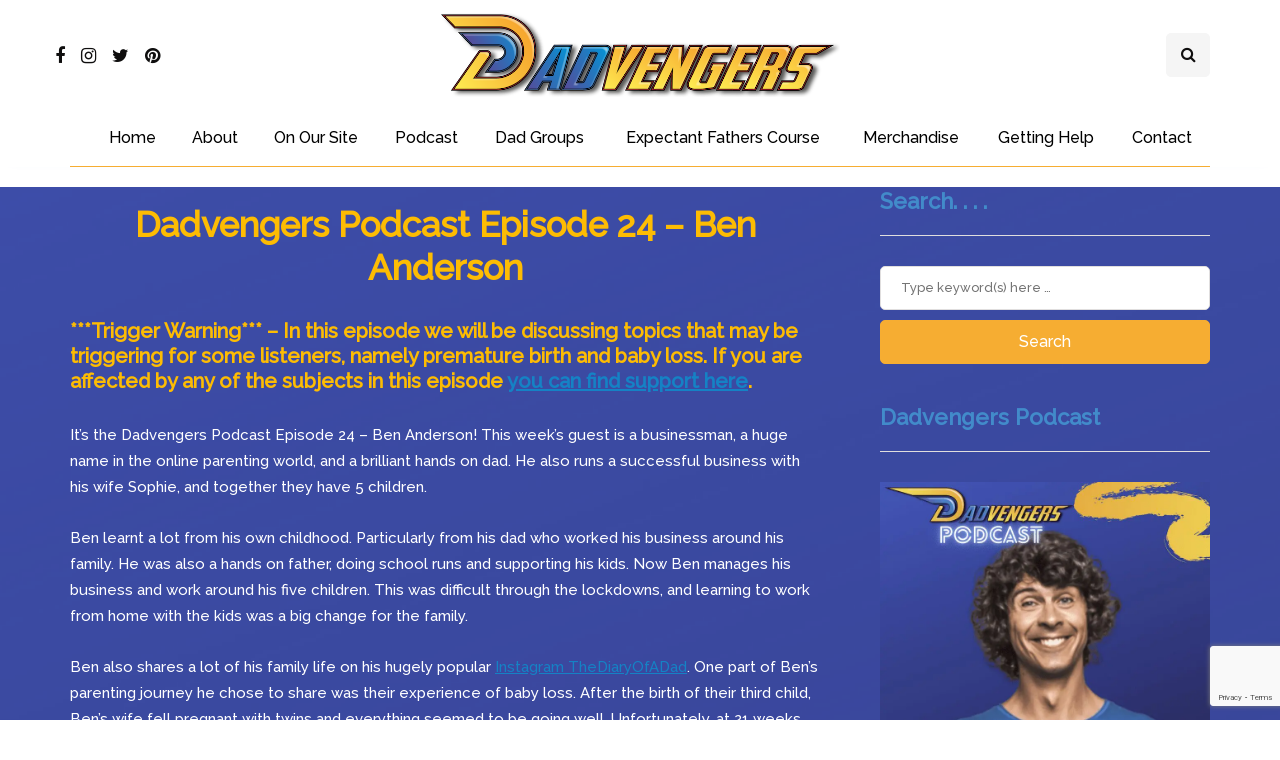

--- FILE ---
content_type: text/html; charset=UTF-8
request_url: https://dadvengers.com/dadvengers-podcast-episode-24-ben-anderson/
body_size: 38478
content:
<!DOCTYPE html>
<html lang="en-GB">
<head>
<meta name="viewport" content="width=device-width, initial-scale=1.0" />
<meta charset="UTF-8" />
<link rel="profile" href="http://gmpg.org/xfn/11" />
<link rel="pingback" href="https://dadvengers.com/xmlrpc.php" />
  <meta name='robots' content='index, follow, max-image-preview:large, max-snippet:-1, max-video-preview:-1' />

	<!-- This site is optimized with the Yoast SEO plugin v26.7 - https://yoast.com/wordpress/plugins/seo/ -->
	<title>Dadvengers Podcast Episode 24 - Ben Anderson - Dadvengers</title>
	<meta name="description" content="Dadvengers Podcast Episode 24- Ben Anderson. We talk to Ben about parenting, work-life balance and baby loss in this unmissable episode." />
	<link rel="canonical" href="https://dadvengers.com/dadvengers-podcast-episode-24-ben-anderson/" />
	<meta property="og:locale" content="en_GB" />
	<meta property="og:type" content="article" />
	<meta property="og:title" content="Dadvengers Podcast Episode 24 - Ben Anderson - Dadvengers" />
	<meta property="og:description" content="Dadvengers Podcast Episode 24- Ben Anderson. We talk to Ben about parenting, work-life balance and baby loss in this unmissable episode." />
	<meta property="og:url" content="https://dadvengers.com/dadvengers-podcast-episode-24-ben-anderson/" />
	<meta property="og:site_name" content="Dadvengers" />
	<meta property="article:publisher" content="https://www.facebook.com/Dadvengersofficial/" />
	<meta property="article:modified_time" content="2022-08-21T17:43:43+00:00" />
	<meta property="og:image" content="https://dadvengers.com/wp-content/uploads/2022/08/Podcast-Ep-24-Ben-Anderson-1920x1080-1.png" />
	<meta property="og:image:width" content="1000" />
	<meta property="og:image:height" content="563" />
	<meta property="og:image:type" content="image/png" />
	<meta name="twitter:card" content="summary_large_image" />
	<meta name="twitter:image" content="https://dadvengers.com/wp-content/uploads/2022/08/Podcast-Ep-24-Ben-Anderson-1920x1080-1.jpg" />
	<meta name="twitter:site" content="@Dadvengers_" />
	<meta name="twitter:label1" content="Estimated reading time" />
	<meta name="twitter:data1" content="5 minutes" />
	<script type="application/ld+json" class="yoast-schema-graph">{"@context":"https://schema.org","@graph":[{"@type":"WebPage","@id":"https://dadvengers.com/dadvengers-podcast-episode-24-ben-anderson/","url":"https://dadvengers.com/dadvengers-podcast-episode-24-ben-anderson/","name":"Dadvengers Podcast Episode 24 - Ben Anderson - Dadvengers","isPartOf":{"@id":"https://dadvengers.com/#website"},"primaryImageOfPage":{"@id":"https://dadvengers.com/dadvengers-podcast-episode-24-ben-anderson/#primaryimage"},"image":{"@id":"https://dadvengers.com/dadvengers-podcast-episode-24-ben-anderson/#primaryimage"},"thumbnailUrl":"https://dadvengers.com/wp-content/uploads/2022/08/Podcast-Ep-24-Ben-Anderson-1920x1080-1.jpg","datePublished":"2022-08-04T10:32:24+00:00","dateModified":"2022-08-21T17:43:43+00:00","description":"Dadvengers Podcast Episode 24- Ben Anderson. We talk to Ben about parenting, work-life balance and baby loss in this unmissable episode.","breadcrumb":{"@id":"https://dadvengers.com/dadvengers-podcast-episode-24-ben-anderson/#breadcrumb"},"inLanguage":"en-GB","potentialAction":[{"@type":"ReadAction","target":["https://dadvengers.com/dadvengers-podcast-episode-24-ben-anderson/"]}]},{"@type":"ImageObject","inLanguage":"en-GB","@id":"https://dadvengers.com/dadvengers-podcast-episode-24-ben-anderson/#primaryimage","url":"https://dadvengers.com/wp-content/uploads/2022/08/Podcast-Ep-24-Ben-Anderson-1920x1080-1.jpg","contentUrl":"https://dadvengers.com/wp-content/uploads/2022/08/Podcast-Ep-24-Ben-Anderson-1920x1080-1.jpg","width":1000,"height":563,"caption":"Dadvengers Podcast Ep 24 - Ben Anderson"},{"@type":"BreadcrumbList","@id":"https://dadvengers.com/dadvengers-podcast-episode-24-ben-anderson/#breadcrumb","itemListElement":[{"@type":"ListItem","position":1,"name":"Home","item":"https://dadvengers.com/"},{"@type":"ListItem","position":2,"name":"Dadvengers Podcast Episode 24 &#8211; Ben Anderson"}]},{"@type":"WebSite","@id":"https://dadvengers.com/#website","url":"https://dadvengers.com/","name":"Dadvengers","description":"The Dadvengers Dad Blog","publisher":{"@id":"https://dadvengers.com/#organization"},"potentialAction":[{"@type":"SearchAction","target":{"@type":"EntryPoint","urlTemplate":"https://dadvengers.com/?s={search_term_string}"},"query-input":{"@type":"PropertyValueSpecification","valueRequired":true,"valueName":"search_term_string"}}],"inLanguage":"en-GB"},{"@type":"Organization","@id":"https://dadvengers.com/#organization","name":"Dadvengers","url":"https://dadvengers.com/","logo":{"@type":"ImageObject","inLanguage":"en-GB","@id":"https://dadvengers.com/#/schema/logo/image/","url":"https://dadvengers.com/wp-content/uploads/2022/07/cropped-DADVENGERS_RGB_WORDMARK_RGB_FULL-COLOUR.webp","contentUrl":"https://dadvengers.com/wp-content/uploads/2022/07/cropped-DADVENGERS_RGB_WORDMARK_RGB_FULL-COLOUR.webp","width":764,"height":162,"caption":"Dadvengers"},"image":{"@id":"https://dadvengers.com/#/schema/logo/image/"},"sameAs":["https://www.facebook.com/Dadvengersofficial/","https://x.com/Dadvengers_","https://www.instagram.com/Dadvengersofficial/"]}]}</script>
	<!-- / Yoast SEO plugin. -->


<link rel='dns-prefetch' href='//maps.google.com' />
<link rel='dns-prefetch' href='//capi-automation.s3.us-east-2.amazonaws.com' />
<link href='https://fonts.gstatic.com' crossorigin rel='preconnect' />
<link rel="alternate" type="application/rss+xml" title="Dadvengers &raquo; Feed" href="https://dadvengers.com/feed/" />
<link rel="alternate" type="application/rss+xml" title="Dadvengers &raquo; Comments Feed" href="https://dadvengers.com/comments/feed/" />
<link rel="alternate" type="application/rss+xml" title="Dadvengers &raquo; Dadvengers Podcast Episode 24 &#8211; Ben Anderson Comments Feed" href="https://dadvengers.com/dadvengers-podcast-episode-24-ben-anderson/feed/" />
<link rel="alternate" title="oEmbed (JSON)" type="application/json+oembed" href="https://dadvengers.com/wp-json/oembed/1.0/embed?url=https%3A%2F%2Fdadvengers.com%2Fdadvengers-podcast-episode-24-ben-anderson%2F" />
<link rel="alternate" title="oEmbed (XML)" type="text/xml+oembed" href="https://dadvengers.com/wp-json/oembed/1.0/embed?url=https%3A%2F%2Fdadvengers.com%2Fdadvengers-podcast-episode-24-ben-anderson%2F&#038;format=xml" />
		<style>
			.lazyload,
			.lazyloading {
				max-width: 100%;
			}
		</style>
				<!-- This site uses the Google Analytics by MonsterInsights plugin v9.11.1 - Using Analytics tracking - https://www.monsterinsights.com/ -->
							<script src="//www.googletagmanager.com/gtag/js?id=G-3GXS0XR6PY"  data-cfasync="false" data-wpfc-render="false" async></script>
			<script data-cfasync="false" data-wpfc-render="false">
				var mi_version = '9.11.1';
				var mi_track_user = true;
				var mi_no_track_reason = '';
								var MonsterInsightsDefaultLocations = {"page_location":"https:\/\/dadvengers.com\/dadvengers-podcast-episode-24-ben-anderson\/?q=\/dadvengers-podcast-episode-24-ben-anderson\/&"};
								if ( typeof MonsterInsightsPrivacyGuardFilter === 'function' ) {
					var MonsterInsightsLocations = (typeof MonsterInsightsExcludeQuery === 'object') ? MonsterInsightsPrivacyGuardFilter( MonsterInsightsExcludeQuery ) : MonsterInsightsPrivacyGuardFilter( MonsterInsightsDefaultLocations );
				} else {
					var MonsterInsightsLocations = (typeof MonsterInsightsExcludeQuery === 'object') ? MonsterInsightsExcludeQuery : MonsterInsightsDefaultLocations;
				}

								var disableStrs = [
										'ga-disable-G-3GXS0XR6PY',
									];

				/* Function to detect opted out users */
				function __gtagTrackerIsOptedOut() {
					for (var index = 0; index < disableStrs.length; index++) {
						if (document.cookie.indexOf(disableStrs[index] + '=true') > -1) {
							return true;
						}
					}

					return false;
				}

				/* Disable tracking if the opt-out cookie exists. */
				if (__gtagTrackerIsOptedOut()) {
					for (var index = 0; index < disableStrs.length; index++) {
						window[disableStrs[index]] = true;
					}
				}

				/* Opt-out function */
				function __gtagTrackerOptout() {
					for (var index = 0; index < disableStrs.length; index++) {
						document.cookie = disableStrs[index] + '=true; expires=Thu, 31 Dec 2099 23:59:59 UTC; path=/';
						window[disableStrs[index]] = true;
					}
				}

				if ('undefined' === typeof gaOptout) {
					function gaOptout() {
						__gtagTrackerOptout();
					}
				}
								window.dataLayer = window.dataLayer || [];

				window.MonsterInsightsDualTracker = {
					helpers: {},
					trackers: {},
				};
				if (mi_track_user) {
					function __gtagDataLayer() {
						dataLayer.push(arguments);
					}

					function __gtagTracker(type, name, parameters) {
						if (!parameters) {
							parameters = {};
						}

						if (parameters.send_to) {
							__gtagDataLayer.apply(null, arguments);
							return;
						}

						if (type === 'event') {
														parameters.send_to = monsterinsights_frontend.v4_id;
							var hookName = name;
							if (typeof parameters['event_category'] !== 'undefined') {
								hookName = parameters['event_category'] + ':' + name;
							}

							if (typeof MonsterInsightsDualTracker.trackers[hookName] !== 'undefined') {
								MonsterInsightsDualTracker.trackers[hookName](parameters);
							} else {
								__gtagDataLayer('event', name, parameters);
							}
							
						} else {
							__gtagDataLayer.apply(null, arguments);
						}
					}

					__gtagTracker('js', new Date());
					__gtagTracker('set', {
						'developer_id.dZGIzZG': true,
											});
					if ( MonsterInsightsLocations.page_location ) {
						__gtagTracker('set', MonsterInsightsLocations);
					}
										__gtagTracker('config', 'G-3GXS0XR6PY', {"forceSSL":"true","link_attribution":"true"} );
										window.gtag = __gtagTracker;										(function () {
						/* https://developers.google.com/analytics/devguides/collection/analyticsjs/ */
						/* ga and __gaTracker compatibility shim. */
						var noopfn = function () {
							return null;
						};
						var newtracker = function () {
							return new Tracker();
						};
						var Tracker = function () {
							return null;
						};
						var p = Tracker.prototype;
						p.get = noopfn;
						p.set = noopfn;
						p.send = function () {
							var args = Array.prototype.slice.call(arguments);
							args.unshift('send');
							__gaTracker.apply(null, args);
						};
						var __gaTracker = function () {
							var len = arguments.length;
							if (len === 0) {
								return;
							}
							var f = arguments[len - 1];
							if (typeof f !== 'object' || f === null || typeof f.hitCallback !== 'function') {
								if ('send' === arguments[0]) {
									var hitConverted, hitObject = false, action;
									if ('event' === arguments[1]) {
										if ('undefined' !== typeof arguments[3]) {
											hitObject = {
												'eventAction': arguments[3],
												'eventCategory': arguments[2],
												'eventLabel': arguments[4],
												'value': arguments[5] ? arguments[5] : 1,
											}
										}
									}
									if ('pageview' === arguments[1]) {
										if ('undefined' !== typeof arguments[2]) {
											hitObject = {
												'eventAction': 'page_view',
												'page_path': arguments[2],
											}
										}
									}
									if (typeof arguments[2] === 'object') {
										hitObject = arguments[2];
									}
									if (typeof arguments[5] === 'object') {
										Object.assign(hitObject, arguments[5]);
									}
									if ('undefined' !== typeof arguments[1].hitType) {
										hitObject = arguments[1];
										if ('pageview' === hitObject.hitType) {
											hitObject.eventAction = 'page_view';
										}
									}
									if (hitObject) {
										action = 'timing' === arguments[1].hitType ? 'timing_complete' : hitObject.eventAction;
										hitConverted = mapArgs(hitObject);
										__gtagTracker('event', action, hitConverted);
									}
								}
								return;
							}

							function mapArgs(args) {
								var arg, hit = {};
								var gaMap = {
									'eventCategory': 'event_category',
									'eventAction': 'event_action',
									'eventLabel': 'event_label',
									'eventValue': 'event_value',
									'nonInteraction': 'non_interaction',
									'timingCategory': 'event_category',
									'timingVar': 'name',
									'timingValue': 'value',
									'timingLabel': 'event_label',
									'page': 'page_path',
									'location': 'page_location',
									'title': 'page_title',
									'referrer' : 'page_referrer',
								};
								for (arg in args) {
																		if (!(!args.hasOwnProperty(arg) || !gaMap.hasOwnProperty(arg))) {
										hit[gaMap[arg]] = args[arg];
									} else {
										hit[arg] = args[arg];
									}
								}
								return hit;
							}

							try {
								f.hitCallback();
							} catch (ex) {
							}
						};
						__gaTracker.create = newtracker;
						__gaTracker.getByName = newtracker;
						__gaTracker.getAll = function () {
							return [];
						};
						__gaTracker.remove = noopfn;
						__gaTracker.loaded = true;
						window['__gaTracker'] = __gaTracker;
					})();
									} else {
										console.log("");
					(function () {
						function __gtagTracker() {
							return null;
						}

						window['__gtagTracker'] = __gtagTracker;
						window['gtag'] = __gtagTracker;
					})();
									}
			</script>
							<!-- / Google Analytics by MonsterInsights -->
		<style id='wp-img-auto-sizes-contain-inline-css'>
img:is([sizes=auto i],[sizes^="auto," i]){contain-intrinsic-size:3000px 1500px}
/*# sourceURL=wp-img-auto-sizes-contain-inline-css */
</style>
<style id='wp-emoji-styles-inline-css'>

	img.wp-smiley, img.emoji {
		display: inline !important;
		border: none !important;
		box-shadow: none !important;
		height: 1em !important;
		width: 1em !important;
		margin: 0 0.07em !important;
		vertical-align: -0.1em !important;
		background: none !important;
		padding: 0 !important;
	}
/*# sourceURL=wp-emoji-styles-inline-css */
</style>
<style id='wp-block-library-inline-css'>
:root{--wp-block-synced-color:#7a00df;--wp-block-synced-color--rgb:122,0,223;--wp-bound-block-color:var(--wp-block-synced-color);--wp-editor-canvas-background:#ddd;--wp-admin-theme-color:#007cba;--wp-admin-theme-color--rgb:0,124,186;--wp-admin-theme-color-darker-10:#006ba1;--wp-admin-theme-color-darker-10--rgb:0,107,160.5;--wp-admin-theme-color-darker-20:#005a87;--wp-admin-theme-color-darker-20--rgb:0,90,135;--wp-admin-border-width-focus:2px}@media (min-resolution:192dpi){:root{--wp-admin-border-width-focus:1.5px}}.wp-element-button{cursor:pointer}:root .has-very-light-gray-background-color{background-color:#eee}:root .has-very-dark-gray-background-color{background-color:#313131}:root .has-very-light-gray-color{color:#eee}:root .has-very-dark-gray-color{color:#313131}:root .has-vivid-green-cyan-to-vivid-cyan-blue-gradient-background{background:linear-gradient(135deg,#00d084,#0693e3)}:root .has-purple-crush-gradient-background{background:linear-gradient(135deg,#34e2e4,#4721fb 50%,#ab1dfe)}:root .has-hazy-dawn-gradient-background{background:linear-gradient(135deg,#faaca8,#dad0ec)}:root .has-subdued-olive-gradient-background{background:linear-gradient(135deg,#fafae1,#67a671)}:root .has-atomic-cream-gradient-background{background:linear-gradient(135deg,#fdd79a,#004a59)}:root .has-nightshade-gradient-background{background:linear-gradient(135deg,#330968,#31cdcf)}:root .has-midnight-gradient-background{background:linear-gradient(135deg,#020381,#2874fc)}:root{--wp--preset--font-size--normal:16px;--wp--preset--font-size--huge:42px}.has-regular-font-size{font-size:1em}.has-larger-font-size{font-size:2.625em}.has-normal-font-size{font-size:var(--wp--preset--font-size--normal)}.has-huge-font-size{font-size:var(--wp--preset--font-size--huge)}.has-text-align-center{text-align:center}.has-text-align-left{text-align:left}.has-text-align-right{text-align:right}.has-fit-text{white-space:nowrap!important}#end-resizable-editor-section{display:none}.aligncenter{clear:both}.items-justified-left{justify-content:flex-start}.items-justified-center{justify-content:center}.items-justified-right{justify-content:flex-end}.items-justified-space-between{justify-content:space-between}.screen-reader-text{border:0;clip-path:inset(50%);height:1px;margin:-1px;overflow:hidden;padding:0;position:absolute;width:1px;word-wrap:normal!important}.screen-reader-text:focus{background-color:#ddd;clip-path:none;color:#444;display:block;font-size:1em;height:auto;left:5px;line-height:normal;padding:15px 23px 14px;text-decoration:none;top:5px;width:auto;z-index:100000}html :where(.has-border-color){border-style:solid}html :where([style*=border-top-color]){border-top-style:solid}html :where([style*=border-right-color]){border-right-style:solid}html :where([style*=border-bottom-color]){border-bottom-style:solid}html :where([style*=border-left-color]){border-left-style:solid}html :where([style*=border-width]){border-style:solid}html :where([style*=border-top-width]){border-top-style:solid}html :where([style*=border-right-width]){border-right-style:solid}html :where([style*=border-bottom-width]){border-bottom-style:solid}html :where([style*=border-left-width]){border-left-style:solid}html :where(img[class*=wp-image-]){height:auto;max-width:100%}:where(figure){margin:0 0 1em}html :where(.is-position-sticky){--wp-admin--admin-bar--position-offset:var(--wp-admin--admin-bar--height,0px)}@media screen and (max-width:600px){html :where(.is-position-sticky){--wp-admin--admin-bar--position-offset:0px}}

/*# sourceURL=wp-block-library-inline-css */
</style><style id='wp-block-heading-inline-css'>
h1:where(.wp-block-heading).has-background,h2:where(.wp-block-heading).has-background,h3:where(.wp-block-heading).has-background,h4:where(.wp-block-heading).has-background,h5:where(.wp-block-heading).has-background,h6:where(.wp-block-heading).has-background{padding:1.25em 2.375em}h1.has-text-align-left[style*=writing-mode]:where([style*=vertical-lr]),h1.has-text-align-right[style*=writing-mode]:where([style*=vertical-rl]),h2.has-text-align-left[style*=writing-mode]:where([style*=vertical-lr]),h2.has-text-align-right[style*=writing-mode]:where([style*=vertical-rl]),h3.has-text-align-left[style*=writing-mode]:where([style*=vertical-lr]),h3.has-text-align-right[style*=writing-mode]:where([style*=vertical-rl]),h4.has-text-align-left[style*=writing-mode]:where([style*=vertical-lr]),h4.has-text-align-right[style*=writing-mode]:where([style*=vertical-rl]),h5.has-text-align-left[style*=writing-mode]:where([style*=vertical-lr]),h5.has-text-align-right[style*=writing-mode]:where([style*=vertical-rl]),h6.has-text-align-left[style*=writing-mode]:where([style*=vertical-lr]),h6.has-text-align-right[style*=writing-mode]:where([style*=vertical-rl]){rotate:180deg}
/*# sourceURL=https://dadvengers.com/wp-includes/blocks/heading/style.min.css */
</style>
<style id='wp-block-image-inline-css'>
.wp-block-image>a,.wp-block-image>figure>a{display:inline-block}.wp-block-image img{box-sizing:border-box;height:auto;max-width:100%;vertical-align:bottom}@media not (prefers-reduced-motion){.wp-block-image img.hide{visibility:hidden}.wp-block-image img.show{animation:show-content-image .4s}}.wp-block-image[style*=border-radius] img,.wp-block-image[style*=border-radius]>a{border-radius:inherit}.wp-block-image.has-custom-border img{box-sizing:border-box}.wp-block-image.aligncenter{text-align:center}.wp-block-image.alignfull>a,.wp-block-image.alignwide>a{width:100%}.wp-block-image.alignfull img,.wp-block-image.alignwide img{height:auto;width:100%}.wp-block-image .aligncenter,.wp-block-image .alignleft,.wp-block-image .alignright,.wp-block-image.aligncenter,.wp-block-image.alignleft,.wp-block-image.alignright{display:table}.wp-block-image .aligncenter>figcaption,.wp-block-image .alignleft>figcaption,.wp-block-image .alignright>figcaption,.wp-block-image.aligncenter>figcaption,.wp-block-image.alignleft>figcaption,.wp-block-image.alignright>figcaption{caption-side:bottom;display:table-caption}.wp-block-image .alignleft{float:left;margin:.5em 1em .5em 0}.wp-block-image .alignright{float:right;margin:.5em 0 .5em 1em}.wp-block-image .aligncenter{margin-left:auto;margin-right:auto}.wp-block-image :where(figcaption){margin-bottom:1em;margin-top:.5em}.wp-block-image.is-style-circle-mask img{border-radius:9999px}@supports ((-webkit-mask-image:none) or (mask-image:none)) or (-webkit-mask-image:none){.wp-block-image.is-style-circle-mask img{border-radius:0;-webkit-mask-image:url('data:image/svg+xml;utf8,<svg viewBox="0 0 100 100" xmlns="http://www.w3.org/2000/svg"><circle cx="50" cy="50" r="50"/></svg>');mask-image:url('data:image/svg+xml;utf8,<svg viewBox="0 0 100 100" xmlns="http://www.w3.org/2000/svg"><circle cx="50" cy="50" r="50"/></svg>');mask-mode:alpha;-webkit-mask-position:center;mask-position:center;-webkit-mask-repeat:no-repeat;mask-repeat:no-repeat;-webkit-mask-size:contain;mask-size:contain}}:root :where(.wp-block-image.is-style-rounded img,.wp-block-image .is-style-rounded img){border-radius:9999px}.wp-block-image figure{margin:0}.wp-lightbox-container{display:flex;flex-direction:column;position:relative}.wp-lightbox-container img{cursor:zoom-in}.wp-lightbox-container img:hover+button{opacity:1}.wp-lightbox-container button{align-items:center;backdrop-filter:blur(16px) saturate(180%);background-color:#5a5a5a40;border:none;border-radius:4px;cursor:zoom-in;display:flex;height:20px;justify-content:center;opacity:0;padding:0;position:absolute;right:16px;text-align:center;top:16px;width:20px;z-index:100}@media not (prefers-reduced-motion){.wp-lightbox-container button{transition:opacity .2s ease}}.wp-lightbox-container button:focus-visible{outline:3px auto #5a5a5a40;outline:3px auto -webkit-focus-ring-color;outline-offset:3px}.wp-lightbox-container button:hover{cursor:pointer;opacity:1}.wp-lightbox-container button:focus{opacity:1}.wp-lightbox-container button:focus,.wp-lightbox-container button:hover,.wp-lightbox-container button:not(:hover):not(:active):not(.has-background){background-color:#5a5a5a40;border:none}.wp-lightbox-overlay{box-sizing:border-box;cursor:zoom-out;height:100vh;left:0;overflow:hidden;position:fixed;top:0;visibility:hidden;width:100%;z-index:100000}.wp-lightbox-overlay .close-button{align-items:center;cursor:pointer;display:flex;justify-content:center;min-height:40px;min-width:40px;padding:0;position:absolute;right:calc(env(safe-area-inset-right) + 16px);top:calc(env(safe-area-inset-top) + 16px);z-index:5000000}.wp-lightbox-overlay .close-button:focus,.wp-lightbox-overlay .close-button:hover,.wp-lightbox-overlay .close-button:not(:hover):not(:active):not(.has-background){background:none;border:none}.wp-lightbox-overlay .lightbox-image-container{height:var(--wp--lightbox-container-height);left:50%;overflow:hidden;position:absolute;top:50%;transform:translate(-50%,-50%);transform-origin:top left;width:var(--wp--lightbox-container-width);z-index:9999999999}.wp-lightbox-overlay .wp-block-image{align-items:center;box-sizing:border-box;display:flex;height:100%;justify-content:center;margin:0;position:relative;transform-origin:0 0;width:100%;z-index:3000000}.wp-lightbox-overlay .wp-block-image img{height:var(--wp--lightbox-image-height);min-height:var(--wp--lightbox-image-height);min-width:var(--wp--lightbox-image-width);width:var(--wp--lightbox-image-width)}.wp-lightbox-overlay .wp-block-image figcaption{display:none}.wp-lightbox-overlay button{background:none;border:none}.wp-lightbox-overlay .scrim{background-color:#fff;height:100%;opacity:.9;position:absolute;width:100%;z-index:2000000}.wp-lightbox-overlay.active{visibility:visible}@media not (prefers-reduced-motion){.wp-lightbox-overlay.active{animation:turn-on-visibility .25s both}.wp-lightbox-overlay.active img{animation:turn-on-visibility .35s both}.wp-lightbox-overlay.show-closing-animation:not(.active){animation:turn-off-visibility .35s both}.wp-lightbox-overlay.show-closing-animation:not(.active) img{animation:turn-off-visibility .25s both}.wp-lightbox-overlay.zoom.active{animation:none;opacity:1;visibility:visible}.wp-lightbox-overlay.zoom.active .lightbox-image-container{animation:lightbox-zoom-in .4s}.wp-lightbox-overlay.zoom.active .lightbox-image-container img{animation:none}.wp-lightbox-overlay.zoom.active .scrim{animation:turn-on-visibility .4s forwards}.wp-lightbox-overlay.zoom.show-closing-animation:not(.active){animation:none}.wp-lightbox-overlay.zoom.show-closing-animation:not(.active) .lightbox-image-container{animation:lightbox-zoom-out .4s}.wp-lightbox-overlay.zoom.show-closing-animation:not(.active) .lightbox-image-container img{animation:none}.wp-lightbox-overlay.zoom.show-closing-animation:not(.active) .scrim{animation:turn-off-visibility .4s forwards}}@keyframes show-content-image{0%{visibility:hidden}99%{visibility:hidden}to{visibility:visible}}@keyframes turn-on-visibility{0%{opacity:0}to{opacity:1}}@keyframes turn-off-visibility{0%{opacity:1;visibility:visible}99%{opacity:0;visibility:visible}to{opacity:0;visibility:hidden}}@keyframes lightbox-zoom-in{0%{transform:translate(calc((-100vw + var(--wp--lightbox-scrollbar-width))/2 + var(--wp--lightbox-initial-left-position)),calc(-50vh + var(--wp--lightbox-initial-top-position))) scale(var(--wp--lightbox-scale))}to{transform:translate(-50%,-50%) scale(1)}}@keyframes lightbox-zoom-out{0%{transform:translate(-50%,-50%) scale(1);visibility:visible}99%{visibility:visible}to{transform:translate(calc((-100vw + var(--wp--lightbox-scrollbar-width))/2 + var(--wp--lightbox-initial-left-position)),calc(-50vh + var(--wp--lightbox-initial-top-position))) scale(var(--wp--lightbox-scale));visibility:hidden}}
/*# sourceURL=https://dadvengers.com/wp-includes/blocks/image/style.min.css */
</style>
<style id='wp-block-list-inline-css'>
ol,ul{box-sizing:border-box}:root :where(.wp-block-list.has-background){padding:1.25em 2.375em}
/*# sourceURL=https://dadvengers.com/wp-includes/blocks/list/style.min.css */
</style>
<style id='wp-block-columns-inline-css'>
.wp-block-columns{box-sizing:border-box;display:flex;flex-wrap:wrap!important}@media (min-width:782px){.wp-block-columns{flex-wrap:nowrap!important}}.wp-block-columns{align-items:normal!important}.wp-block-columns.are-vertically-aligned-top{align-items:flex-start}.wp-block-columns.are-vertically-aligned-center{align-items:center}.wp-block-columns.are-vertically-aligned-bottom{align-items:flex-end}@media (max-width:781px){.wp-block-columns:not(.is-not-stacked-on-mobile)>.wp-block-column{flex-basis:100%!important}}@media (min-width:782px){.wp-block-columns:not(.is-not-stacked-on-mobile)>.wp-block-column{flex-basis:0;flex-grow:1}.wp-block-columns:not(.is-not-stacked-on-mobile)>.wp-block-column[style*=flex-basis]{flex-grow:0}}.wp-block-columns.is-not-stacked-on-mobile{flex-wrap:nowrap!important}.wp-block-columns.is-not-stacked-on-mobile>.wp-block-column{flex-basis:0;flex-grow:1}.wp-block-columns.is-not-stacked-on-mobile>.wp-block-column[style*=flex-basis]{flex-grow:0}:where(.wp-block-columns){margin-bottom:1.75em}:where(.wp-block-columns.has-background){padding:1.25em 2.375em}.wp-block-column{flex-grow:1;min-width:0;overflow-wrap:break-word;word-break:break-word}.wp-block-column.is-vertically-aligned-top{align-self:flex-start}.wp-block-column.is-vertically-aligned-center{align-self:center}.wp-block-column.is-vertically-aligned-bottom{align-self:flex-end}.wp-block-column.is-vertically-aligned-stretch{align-self:stretch}.wp-block-column.is-vertically-aligned-bottom,.wp-block-column.is-vertically-aligned-center,.wp-block-column.is-vertically-aligned-top{width:100%}
/*# sourceURL=https://dadvengers.com/wp-includes/blocks/columns/style.min.css */
</style>
<style id='wp-block-paragraph-inline-css'>
.is-small-text{font-size:.875em}.is-regular-text{font-size:1em}.is-large-text{font-size:2.25em}.is-larger-text{font-size:3em}.has-drop-cap:not(:focus):first-letter{float:left;font-size:8.4em;font-style:normal;font-weight:100;line-height:.68;margin:.05em .1em 0 0;text-transform:uppercase}body.rtl .has-drop-cap:not(:focus):first-letter{float:none;margin-left:.1em}p.has-drop-cap.has-background{overflow:hidden}:root :where(p.has-background){padding:1.25em 2.375em}:where(p.has-text-color:not(.has-link-color)) a{color:inherit}p.has-text-align-left[style*="writing-mode:vertical-lr"],p.has-text-align-right[style*="writing-mode:vertical-rl"]{rotate:180deg}
/*# sourceURL=https://dadvengers.com/wp-includes/blocks/paragraph/style.min.css */
</style>
<style id='wp-block-quote-inline-css'>
.wp-block-quote{box-sizing:border-box;overflow-wrap:break-word}.wp-block-quote.is-large:where(:not(.is-style-plain)),.wp-block-quote.is-style-large:where(:not(.is-style-plain)){margin-bottom:1em;padding:0 1em}.wp-block-quote.is-large:where(:not(.is-style-plain)) p,.wp-block-quote.is-style-large:where(:not(.is-style-plain)) p{font-size:1.5em;font-style:italic;line-height:1.6}.wp-block-quote.is-large:where(:not(.is-style-plain)) cite,.wp-block-quote.is-large:where(:not(.is-style-plain)) footer,.wp-block-quote.is-style-large:where(:not(.is-style-plain)) cite,.wp-block-quote.is-style-large:where(:not(.is-style-plain)) footer{font-size:1.125em;text-align:right}.wp-block-quote>cite{display:block}
/*# sourceURL=https://dadvengers.com/wp-includes/blocks/quote/style.min.css */
</style>
<style id='global-styles-inline-css'>
:root{--wp--preset--aspect-ratio--square: 1;--wp--preset--aspect-ratio--4-3: 4/3;--wp--preset--aspect-ratio--3-4: 3/4;--wp--preset--aspect-ratio--3-2: 3/2;--wp--preset--aspect-ratio--2-3: 2/3;--wp--preset--aspect-ratio--16-9: 16/9;--wp--preset--aspect-ratio--9-16: 9/16;--wp--preset--color--black: #000000;--wp--preset--color--cyan-bluish-gray: #abb8c3;--wp--preset--color--white: #ffffff;--wp--preset--color--pale-pink: #f78da7;--wp--preset--color--vivid-red: #cf2e2e;--wp--preset--color--luminous-vivid-orange: #ff6900;--wp--preset--color--luminous-vivid-amber: #fcb900;--wp--preset--color--light-green-cyan: #7bdcb5;--wp--preset--color--vivid-green-cyan: #00d084;--wp--preset--color--pale-cyan-blue: #8ed1fc;--wp--preset--color--vivid-cyan-blue: #0693e3;--wp--preset--color--vivid-purple: #9b51e0;--wp--preset--gradient--vivid-cyan-blue-to-vivid-purple: linear-gradient(135deg,rgb(6,147,227) 0%,rgb(155,81,224) 100%);--wp--preset--gradient--light-green-cyan-to-vivid-green-cyan: linear-gradient(135deg,rgb(122,220,180) 0%,rgb(0,208,130) 100%);--wp--preset--gradient--luminous-vivid-amber-to-luminous-vivid-orange: linear-gradient(135deg,rgb(252,185,0) 0%,rgb(255,105,0) 100%);--wp--preset--gradient--luminous-vivid-orange-to-vivid-red: linear-gradient(135deg,rgb(255,105,0) 0%,rgb(207,46,46) 100%);--wp--preset--gradient--very-light-gray-to-cyan-bluish-gray: linear-gradient(135deg,rgb(238,238,238) 0%,rgb(169,184,195) 100%);--wp--preset--gradient--cool-to-warm-spectrum: linear-gradient(135deg,rgb(74,234,220) 0%,rgb(151,120,209) 20%,rgb(207,42,186) 40%,rgb(238,44,130) 60%,rgb(251,105,98) 80%,rgb(254,248,76) 100%);--wp--preset--gradient--blush-light-purple: linear-gradient(135deg,rgb(255,206,236) 0%,rgb(152,150,240) 100%);--wp--preset--gradient--blush-bordeaux: linear-gradient(135deg,rgb(254,205,165) 0%,rgb(254,45,45) 50%,rgb(107,0,62) 100%);--wp--preset--gradient--luminous-dusk: linear-gradient(135deg,rgb(255,203,112) 0%,rgb(199,81,192) 50%,rgb(65,88,208) 100%);--wp--preset--gradient--pale-ocean: linear-gradient(135deg,rgb(255,245,203) 0%,rgb(182,227,212) 50%,rgb(51,167,181) 100%);--wp--preset--gradient--electric-grass: linear-gradient(135deg,rgb(202,248,128) 0%,rgb(113,206,126) 100%);--wp--preset--gradient--midnight: linear-gradient(135deg,rgb(2,3,129) 0%,rgb(40,116,252) 100%);--wp--preset--font-size--small: 13px;--wp--preset--font-size--medium: 20px;--wp--preset--font-size--large: 36px;--wp--preset--font-size--x-large: 42px;--wp--preset--spacing--20: 0.44rem;--wp--preset--spacing--30: 0.67rem;--wp--preset--spacing--40: 1rem;--wp--preset--spacing--50: 1.5rem;--wp--preset--spacing--60: 2.25rem;--wp--preset--spacing--70: 3.38rem;--wp--preset--spacing--80: 5.06rem;--wp--preset--shadow--natural: 6px 6px 9px rgba(0, 0, 0, 0.2);--wp--preset--shadow--deep: 12px 12px 50px rgba(0, 0, 0, 0.4);--wp--preset--shadow--sharp: 6px 6px 0px rgba(0, 0, 0, 0.2);--wp--preset--shadow--outlined: 6px 6px 0px -3px rgb(255, 255, 255), 6px 6px rgb(0, 0, 0);--wp--preset--shadow--crisp: 6px 6px 0px rgb(0, 0, 0);}:where(.is-layout-flex){gap: 0.5em;}:where(.is-layout-grid){gap: 0.5em;}body .is-layout-flex{display: flex;}.is-layout-flex{flex-wrap: wrap;align-items: center;}.is-layout-flex > :is(*, div){margin: 0;}body .is-layout-grid{display: grid;}.is-layout-grid > :is(*, div){margin: 0;}:where(.wp-block-columns.is-layout-flex){gap: 2em;}:where(.wp-block-columns.is-layout-grid){gap: 2em;}:where(.wp-block-post-template.is-layout-flex){gap: 1.25em;}:where(.wp-block-post-template.is-layout-grid){gap: 1.25em;}.has-black-color{color: var(--wp--preset--color--black) !important;}.has-cyan-bluish-gray-color{color: var(--wp--preset--color--cyan-bluish-gray) !important;}.has-white-color{color: var(--wp--preset--color--white) !important;}.has-pale-pink-color{color: var(--wp--preset--color--pale-pink) !important;}.has-vivid-red-color{color: var(--wp--preset--color--vivid-red) !important;}.has-luminous-vivid-orange-color{color: var(--wp--preset--color--luminous-vivid-orange) !important;}.has-luminous-vivid-amber-color{color: var(--wp--preset--color--luminous-vivid-amber) !important;}.has-light-green-cyan-color{color: var(--wp--preset--color--light-green-cyan) !important;}.has-vivid-green-cyan-color{color: var(--wp--preset--color--vivid-green-cyan) !important;}.has-pale-cyan-blue-color{color: var(--wp--preset--color--pale-cyan-blue) !important;}.has-vivid-cyan-blue-color{color: var(--wp--preset--color--vivid-cyan-blue) !important;}.has-vivid-purple-color{color: var(--wp--preset--color--vivid-purple) !important;}.has-black-background-color{background-color: var(--wp--preset--color--black) !important;}.has-cyan-bluish-gray-background-color{background-color: var(--wp--preset--color--cyan-bluish-gray) !important;}.has-white-background-color{background-color: var(--wp--preset--color--white) !important;}.has-pale-pink-background-color{background-color: var(--wp--preset--color--pale-pink) !important;}.has-vivid-red-background-color{background-color: var(--wp--preset--color--vivid-red) !important;}.has-luminous-vivid-orange-background-color{background-color: var(--wp--preset--color--luminous-vivid-orange) !important;}.has-luminous-vivid-amber-background-color{background-color: var(--wp--preset--color--luminous-vivid-amber) !important;}.has-light-green-cyan-background-color{background-color: var(--wp--preset--color--light-green-cyan) !important;}.has-vivid-green-cyan-background-color{background-color: var(--wp--preset--color--vivid-green-cyan) !important;}.has-pale-cyan-blue-background-color{background-color: var(--wp--preset--color--pale-cyan-blue) !important;}.has-vivid-cyan-blue-background-color{background-color: var(--wp--preset--color--vivid-cyan-blue) !important;}.has-vivid-purple-background-color{background-color: var(--wp--preset--color--vivid-purple) !important;}.has-black-border-color{border-color: var(--wp--preset--color--black) !important;}.has-cyan-bluish-gray-border-color{border-color: var(--wp--preset--color--cyan-bluish-gray) !important;}.has-white-border-color{border-color: var(--wp--preset--color--white) !important;}.has-pale-pink-border-color{border-color: var(--wp--preset--color--pale-pink) !important;}.has-vivid-red-border-color{border-color: var(--wp--preset--color--vivid-red) !important;}.has-luminous-vivid-orange-border-color{border-color: var(--wp--preset--color--luminous-vivid-orange) !important;}.has-luminous-vivid-amber-border-color{border-color: var(--wp--preset--color--luminous-vivid-amber) !important;}.has-light-green-cyan-border-color{border-color: var(--wp--preset--color--light-green-cyan) !important;}.has-vivid-green-cyan-border-color{border-color: var(--wp--preset--color--vivid-green-cyan) !important;}.has-pale-cyan-blue-border-color{border-color: var(--wp--preset--color--pale-cyan-blue) !important;}.has-vivid-cyan-blue-border-color{border-color: var(--wp--preset--color--vivid-cyan-blue) !important;}.has-vivid-purple-border-color{border-color: var(--wp--preset--color--vivid-purple) !important;}.has-vivid-cyan-blue-to-vivid-purple-gradient-background{background: var(--wp--preset--gradient--vivid-cyan-blue-to-vivid-purple) !important;}.has-light-green-cyan-to-vivid-green-cyan-gradient-background{background: var(--wp--preset--gradient--light-green-cyan-to-vivid-green-cyan) !important;}.has-luminous-vivid-amber-to-luminous-vivid-orange-gradient-background{background: var(--wp--preset--gradient--luminous-vivid-amber-to-luminous-vivid-orange) !important;}.has-luminous-vivid-orange-to-vivid-red-gradient-background{background: var(--wp--preset--gradient--luminous-vivid-orange-to-vivid-red) !important;}.has-very-light-gray-to-cyan-bluish-gray-gradient-background{background: var(--wp--preset--gradient--very-light-gray-to-cyan-bluish-gray) !important;}.has-cool-to-warm-spectrum-gradient-background{background: var(--wp--preset--gradient--cool-to-warm-spectrum) !important;}.has-blush-light-purple-gradient-background{background: var(--wp--preset--gradient--blush-light-purple) !important;}.has-blush-bordeaux-gradient-background{background: var(--wp--preset--gradient--blush-bordeaux) !important;}.has-luminous-dusk-gradient-background{background: var(--wp--preset--gradient--luminous-dusk) !important;}.has-pale-ocean-gradient-background{background: var(--wp--preset--gradient--pale-ocean) !important;}.has-electric-grass-gradient-background{background: var(--wp--preset--gradient--electric-grass) !important;}.has-midnight-gradient-background{background: var(--wp--preset--gradient--midnight) !important;}.has-small-font-size{font-size: var(--wp--preset--font-size--small) !important;}.has-medium-font-size{font-size: var(--wp--preset--font-size--medium) !important;}.has-large-font-size{font-size: var(--wp--preset--font-size--large) !important;}.has-x-large-font-size{font-size: var(--wp--preset--font-size--x-large) !important;}
:where(.wp-block-columns.is-layout-flex){gap: 2em;}:where(.wp-block-columns.is-layout-grid){gap: 2em;}
/*# sourceURL=global-styles-inline-css */
</style>
<style id='core-block-supports-inline-css'>
.wp-container-core-columns-is-layout-9d6595d7{flex-wrap:nowrap;}
/*# sourceURL=core-block-supports-inline-css */
</style>

<style id='classic-theme-styles-inline-css'>
/*! This file is auto-generated */
.wp-block-button__link{color:#fff;background-color:#32373c;border-radius:9999px;box-shadow:none;text-decoration:none;padding:calc(.667em + 2px) calc(1.333em + 2px);font-size:1.125em}.wp-block-file__button{background:#32373c;color:#fff;text-decoration:none}
/*# sourceURL=/wp-includes/css/classic-themes.min.css */
</style>
<link rel='stylesheet' id='contact-form-7-css' href='https://dadvengers.com/wp-content/plugins/contact-form-7/includes/css/styles.css?ver=6.1.4' media='all' />
<link rel='stylesheet' id='woocommerce-layout-css' href='https://dadvengers.com/wp-content/plugins/woocommerce/assets/css/woocommerce-layout.css?ver=10.4.3' media='all' />
<link rel='stylesheet' id='woocommerce-smallscreen-css' href='https://dadvengers.com/wp-content/plugins/woocommerce/assets/css/woocommerce-smallscreen.css?ver=10.4.3' media='only screen and (max-width: 768px)' />
<link rel='stylesheet' id='woocommerce-general-css' href='https://dadvengers.com/wp-content/plugins/woocommerce/assets/css/woocommerce.css?ver=10.4.3' media='all' />
<style id='woocommerce-inline-inline-css'>
.woocommerce form .form-row .required { visibility: visible; }
/*# sourceURL=woocommerce-inline-inline-css */
</style>
<link rel='stylesheet' id='wpgmp-frontend-css' href='https://dadvengers.com/wp-content/plugins/wp-google-map-gold/assets/css/frontend.min.css?ver=5.7.1' media='all' />
<link rel='stylesheet' id='wpos-slick-style-css' href='https://dadvengers.com/wp-content/plugins/wp-responsive-recent-post-slider-pro/assets/css/slick.css?ver=2.0' media='all' />
<link rel='stylesheet' id='wprpsp-public-style-css' href='https://dadvengers.com/wp-content/plugins/wp-responsive-recent-post-slider-pro/assets/css/wprpsp-public.min.css?ver=2.0' media='all' />
<link rel='stylesheet' id='wp-show-posts-css' href='https://dadvengers.com/wp-content/plugins/wp-show-posts/css/wp-show-posts-min.css?ver=1.1.6' media='all' />
<link rel='stylesheet' id='bootstrap-css' href='https://dadvengers.com/wp-content/themes/inhype/css/bootstrap.css?ver=6.9' media='all' />
<link rel='stylesheet' id='owl-carousel-css' href='https://dadvengers.com/wp-content/themes/inhype/js/owl-carousel/owl.carousel.css?ver=6.9' media='all' />
<link rel='stylesheet' id='inhype-stylesheet-css' href='https://dadvengers.com/wp-content/themes/inhype/style.css?ver=1.0.2' media='all' />
<link rel='stylesheet' id='inhype-responsive-css' href='https://dadvengers.com/wp-content/themes/inhype/responsive.css?ver=all' media='all' />
<link rel='stylesheet' id='inhype-animations-css' href='https://dadvengers.com/wp-content/themes/inhype/css/animations.css?ver=6.9' media='all' />
<link rel='stylesheet' id='font-awesome-css' href='https://dadvengers.com/wp-content/themes/inhype/css/font-awesome.css?ver=6.9' media='all' />
<link rel='stylesheet' id='inhype-select2-css' href='https://dadvengers.com/wp-content/themes/inhype/js/select2/select2.css?ver=6.9' media='all' />
<link rel='stylesheet' id='swiper-css' href='https://dadvengers.com/wp-content/themes/inhype/css/idangerous.swiper.css?ver=6.9' media='all' />
<link rel='stylesheet' id='aos-css' href='https://dadvengers.com/wp-content/themes/inhype/js/aos/aos.css?ver=6.9' media='all' />
<link rel='stylesheet' id='dashicons-css' href='https://dadvengers.com/wp-includes/css/dashicons.min.css?ver=6.9' media='all' />
<link rel='stylesheet' id='thickbox-css' href='https://dadvengers.com/wp-includes/js/thickbox/thickbox.css?ver=6.9' media='all' />
<link rel='stylesheet' id='inhype-mega-menu-css' href='https://dadvengers.com/wp-content/themes/inhype/inc/modules/mega-menu/css/mega-menu.css?ver=6.9' media='all' />
<link rel='stylesheet' id='inhype-mega-menu-responsive-css' href='https://dadvengers.com/wp-content/themes/inhype/inc/modules/mega-menu/css/mega-menu-responsive.css?ver=6.9' media='all' />
<link rel='stylesheet' id='newsletter-css' href='https://dadvengers.com/wp-content/plugins/newsletter/style.css?ver=9.1.0' media='all' />
<link rel='stylesheet' id='wp-pagenavi-css' href='https://dadvengers.com/wp-content/plugins/wp-pagenavi/pagenavi-css.css?ver=2.70' media='all' />
<link rel='stylesheet' id='style-cache-inhype-css' href='https://dadvengers.com/wp-content/uploads/style-cache-inhype.css?ver=1768240836.6159' media='all' />
<script src="https://dadvengers.com/wp-content/plugins/google-analytics-for-wordpress/assets/js/frontend-gtag.min.js?ver=9.11.1" id="monsterinsights-frontend-script-js" async data-wp-strategy="async"></script>
<script data-cfasync="false" data-wpfc-render="false" id='monsterinsights-frontend-script-js-extra'>var monsterinsights_frontend = {"js_events_tracking":"true","download_extensions":"doc,pdf,ppt,zip,xls,docx,pptx,xlsx","inbound_paths":"[{\"path\":\"\\\/go\\\/\",\"label\":\"affiliate\"},{\"path\":\"\\\/recommend\\\/\",\"label\":\"affiliate\"}]","home_url":"https:\/\/dadvengers.com","hash_tracking":"false","v4_id":"G-3GXS0XR6PY"};</script>
<script src="https://dadvengers.com/wp-includes/js/jquery/jquery.min.js?ver=3.7.1" id="jquery-core-js"></script>
<script src="https://dadvengers.com/wp-includes/js/jquery/jquery-migrate.min.js?ver=3.4.1" id="jquery-migrate-js"></script>
<script src="https://dadvengers.com/wp-content/plugins/woocommerce/assets/js/jquery-blockui/jquery.blockUI.min.js?ver=2.7.0-wc.10.4.3" id="wc-jquery-blockui-js" defer data-wp-strategy="defer"></script>
<script src="https://dadvengers.com/wp-content/plugins/woocommerce/assets/js/js-cookie/js.cookie.min.js?ver=2.1.4-wc.10.4.3" id="wc-js-cookie-js" defer data-wp-strategy="defer"></script>
<script id="woocommerce-js-extra">
var woocommerce_params = {"ajax_url":"/wp-admin/admin-ajax.php","wc_ajax_url":"/?wc-ajax=%%endpoint%%","i18n_password_show":"Show password","i18n_password_hide":"Hide password"};
//# sourceURL=woocommerce-js-extra
</script>
<script src="https://dadvengers.com/wp-content/plugins/woocommerce/assets/js/frontend/woocommerce.min.js?ver=10.4.3" id="woocommerce-js" defer data-wp-strategy="defer"></script>
<script src="https://dadvengers.com/wp-content/uploads/js-cache-inhype.js?ver=1768240836.6188" id="js-cache-inhype-js"></script>
<link rel="https://api.w.org/" href="https://dadvengers.com/wp-json/" /><link rel="alternate" title="JSON" type="application/json" href="https://dadvengers.com/wp-json/wp/v2/pages/18639" /><link rel="EditURI" type="application/rsd+xml" title="RSD" href="https://dadvengers.com/xmlrpc.php?rsd" />
<meta name="generator" content="WordPress 6.9" />
<meta name="generator" content="WooCommerce 10.4.3" />
<link rel='shortlink' href='https://dadvengers.com/?p=18639' />
<style id="essential-blocks-global-styles">
            :root {
                --eb-global-primary-color: #101828;
--eb-global-secondary-color: #475467;
--eb-global-tertiary-color: #98A2B3;
--eb-global-text-color: #475467;
--eb-global-heading-color: #1D2939;
--eb-global-link-color: #444CE7;
--eb-global-background-color: #F9FAFB;
--eb-global-button-text-color: #FFFFFF;
--eb-global-button-background-color: #101828;
--eb-gradient-primary-color: linear-gradient(90deg, hsla(259, 84%, 78%, 1) 0%, hsla(206, 67%, 75%, 1) 100%);
--eb-gradient-secondary-color: linear-gradient(90deg, hsla(18, 76%, 85%, 1) 0%, hsla(203, 69%, 84%, 1) 100%);
--eb-gradient-tertiary-color: linear-gradient(90deg, hsla(248, 21%, 15%, 1) 0%, hsla(250, 14%, 61%, 1) 100%);
--eb-gradient-background-color: linear-gradient(90deg, rgb(250, 250, 250) 0%, rgb(233, 233, 233) 49%, rgb(244, 243, 243) 100%);

                --eb-tablet-breakpoint: 1024px;
--eb-mobile-breakpoint: 767px;

            }
            
            
        </style>		<script>
			document.documentElement.className = document.documentElement.className.replace('no-js', 'js');
		</script>
				<style>
			.no-js img.lazyload {
				display: none;
			}

			figure.wp-block-image img.lazyloading {
				min-width: 150px;
			}

			.lazyload,
			.lazyloading {
				--smush-placeholder-width: 100px;
				--smush-placeholder-aspect-ratio: 1/1;
				width: var(--smush-image-width, var(--smush-placeholder-width)) !important;
				aspect-ratio: var(--smush-image-aspect-ratio, var(--smush-placeholder-aspect-ratio)) !important;
			}

						.lazyload, .lazyloading {
				opacity: 0;
			}

			.lazyloaded {
				opacity: 1;
				transition: opacity 400ms;
				transition-delay: 0ms;
			}

					</style>
			<noscript><style>.woocommerce-product-gallery{ opacity: 1 !important; }</style></noscript>
				<script  type="text/javascript">
				!function(f,b,e,v,n,t,s){if(f.fbq)return;n=f.fbq=function(){n.callMethod?
					n.callMethod.apply(n,arguments):n.queue.push(arguments)};if(!f._fbq)f._fbq=n;
					n.push=n;n.loaded=!0;n.version='2.0';n.queue=[];t=b.createElement(e);t.async=!0;
					t.src=v;s=b.getElementsByTagName(e)[0];s.parentNode.insertBefore(t,s)}(window,
					document,'script','https://connect.facebook.net/en_US/fbevents.js');
			</script>
			<!-- WooCommerce Facebook Integration Begin -->
			<script  type="text/javascript">

				fbq('init', '924052898734486', {}, {
    "agent": "woocommerce_2-10.4.3-3.5.15"
});

				document.addEventListener( 'DOMContentLoaded', function() {
					// Insert placeholder for events injected when a product is added to the cart through AJAX.
					document.body.insertAdjacentHTML( 'beforeend', '<div class=\"wc-facebook-pixel-event-placeholder\"></div>' );
				}, false );

			</script>
			<!-- WooCommerce Facebook Integration End -->
			<link rel="amphtml" href="https://dadvengers.com/dadvengers-podcast-episode-24-ben-anderson/?amp"><link rel="icon" href="https://dadvengers.com/wp-content/uploads/2022/04/cropped-DADVENGERS_RGB_ICON_CMYK_FULL-COLOUR-1-32x32.png" sizes="32x32" />
<link rel="icon" href="https://dadvengers.com/wp-content/uploads/2022/04/cropped-DADVENGERS_RGB_ICON_CMYK_FULL-COLOUR-1-192x192.png" sizes="192x192" />
<link rel="apple-touch-icon" href="https://dadvengers.com/wp-content/uploads/2022/04/cropped-DADVENGERS_RGB_ICON_CMYK_FULL-COLOUR-1-180x180.png" />
<meta name="msapplication-TileImage" content="https://dadvengers.com/wp-content/uploads/2022/04/cropped-DADVENGERS_RGB_ICON_CMYK_FULL-COLOUR-1-270x270.png" />
		<style id="wp-custom-css">
			.header.main-header.fixed{
    top:0!important;
}

.regular-logo{
    width: 400px;
}

header.main-header.fixed .col-md-12{
    padding-bottom:0px!important;
}

h1, h3{
    color: #418bd0!important;
    font-size: 42px!important;
    font-weight: 400!important;
}

h3{
    font-size: 28px!important;
}

.home h3{
    color: #418bd0!important;
    font-size: 42px!important;
    font-weight: 900!important;
}
h4{
    color: #418bcf!important;
    font-weight: bold;
    font-size: 20px;
}

.inhype-block-title h4{
    color: black!important;
    font-weight: bold;
    line-height: 25px;
    font-size: 15px!important;
}
.inhype-post .post-categories .cat-dot{
    display:none!important;
}

.inhype-post .post-categories a{
    padding:1px 15px 1px 15px!important;
    background:#f6ad32!important;
    font-size: 12px;
}

.html-block-container{
    margin-bottom:0!important
}

header{
    box-shadow: -2px 0px 14px -14px #1582c57a;

    margin-bottom: 30px;
}
.home header {
    box-shadow: 0px 0px!important;
    margin-bottom: 10px;
}

header.fixed{
    box-shadow: -2px 0px 14px 0px #1582c57a!important;
    margin-bottom: 30px;
}
header .col-md-12 {
    height: 110px;
}

.inhype-fullwidthpostsslider-block-wrapper .inhype-overlay-post.inhype-post .inhype-post-details {
    min-height: 410px;
}


.inhype-fullwidthpostsslider-block-wrapper .inhype-fullwidthpostsslider-block-pagination .inhype-fullwidthpostsslider-page {
    background-color: var(--color-bg-grey);
    flex-grow: 1;
    padding: 10px;
    width: 33.33%;
    cursor: pointer;
    opacity: 0.8;
}


.inhype-fullwidthpostsslider-block-wrapper .inhype-fullwidthpostsslider-block-pagination .inhype-fullwidthpostsslider-page.active {
    background-color: var(--color-theme-alt);
    color: #ffffff;
    margin-top: -10px;
    padding-top: 20px;
    opacity: 1;
}


.inhype-fullwidthpostsslider-block-wrapper .inhype-fullwidthpostsslider-block-pagination .inhype-fullwidthpostsslider-page .post-title {
    font-size:14px;
    margin-bottom: 0;
    margin-top: 10px;
}

@media (max-width: 1200px)
.nav > li > a {
    padding: 0px 10px!important;
}

header.main-header.fixed .navbar .nav > li {
    background: none;
    padding-top: 15px!important;
    padding-bottom: 0;
}
.social-icons-wrapper.social-icons-with-bg a.a-instagram {
    background-color: #f00075;
}

.inhype-subscribe-block{
    display:none;
}

.blog-post-reading-progress {
    border-bottom: 8px solid #418bcf!important;
}

.single-post .blog-post-single .tags a {
    background-color: #418bd0!important;
    color: #f5f5f5!important;
}

.dadvengersiglive .embed-container {
    position: relative;
    padding-bottom: 56.25%;
    height: 990px;
    overflow: hidden;
    max-width: 100%;
}


.format-video .inhype-post .inhype-post-image {
    background-repeat: no-repeat;
    background-position: center center;
    background-size: contain;
    /* background: white; */
}

header .header-left{
    padding-left:0px;
    padding-right:5px;
}

.nav > li > a {
    padding: 9px 15px;
}

.mainmenu .nav > li.current-menu-item > a {
    color:#f6ad32;
    font-weight:bold;
}

.testimonial-content{
    font-size: 13px!important;
    line-height: 29px!important;
}
.testimonial-content p{
    margin-bottom: 0px;
}



.wppsac-post-slider .wppsac-post-categories ul.wppsac-post-categories-list li:nth-child(4n) a,
.wppsac-post-slider .wppsac-post-categories ul.wppsac-post-categories-list li:nth-child(4n+1) a,
.wppsac-post-slider .wppsac-post-categories ul.wppsac-post-categories-list li:nth-child(4n+2) a,
.wppsac-post-slider .wppsac-post-categories ul.wppsac-post-categories-list li:nth-child(4n+3) a,
.wppsac-post-slider .wppsac-post-categories ul.wppsac-post-categories-list li:nth-child(4n+4) a,
.wppsac-post-slider .wppsac-post-categories ul.wppsac-post-categories-list li:nth-child(4n+5) a{
    background: #f6ad32!important;
    border-radius: 20px;
    text-transform: capitalize;
}
slider.design-2 .wppsac-post-image-bg {
    height: 400px;
}

.wppsac-post-slider .wppsac-post-image-bg img {
    height: 100%;
    width: 100%;
    object-fit: cover;
    object-position: center center;
}

.wp-show-posts-author a{
    color: black;
    font-weight: bold;
    font-size: 12px;
    text-decoration:none!important;
}

.wp-show-posts-meta a{
    font-size: 12px;
    text-decoration:none!important;
}

.wp-show-posts-meta .author-name::before {
    content: "By ";
}

.wp-show-posts-terms{
    color: white;
    font-size: 1px;
}
.wp-show-posts-terms a
{
    display: block!important;
    background: #f6ad32;
    border-radius: 20px;
    padding: 6px;
    margin: 5px;
    color: black;
    /* padding-bottom: 5px; */
    float: left;
    font-size: 12px;
}

h3 a{
    text-decoration: none;
}

h2.wp-show-posts-entry-title a{
    font-weight: normal;
    color: #428bca;
}


.wpm-testimonial .wp-show-posts-entry-title{
    text-align:center;
}

.blog-home-block-title-center .page-item-title-page{
    display: none;
}

.navbar ul.nav{
    display:table;
    width:100%;
    box-sizing:border-box;
    -moz-box-sizing:border-box;
    -webkit-box-sizing:border-box;
}
.navbar .nav > li {
    padding-top: 10px;
    padding-bottom: 10px;
    display:table-cell;
    text-align: center;
    float: inherit;
}



@media (max-width: 991px){
    .navbar .nav > li {
        display:block!important;
    }
    header .logo-link img {
        width: 200px;
    }
}
.mainmenu .nav {
    background: white;
}

header:not(.fixed)[class*="header-layout-menu-below-header"] .mainmenu.mainmenu-dark .navbar {
    margin-bottom: 0px!important;
}

.navbar-center-wrapper{
    border-bottom: 0.2px solid #f6ad32;
}

header.fixed {
    background: white!important;
}

.page-id-6984 .content-block,
.page-id-7375 .content-block,
.page-id-10014 .content-block,
.page-id-7375 .content-block,
.page-id-9778 .content-block,
.page-id-10085 .content-block,
.page-id-10271 .content-block,
.page-id-11322 .content-block,
.page-id-11324 .content-block,
.page-id-11325 .content-block,
.page-id-11326 .content-block,
.page-id-11327 .content-block,
.page-id-12296 .content-block,
.page-id-12298 .content-block,
.page-id-12299 .content-block,
.page-id-12300 .content-block,
.page-id-12301 .content-block,
.page-id-12302 .content-block,
.page-id-13040 .content-block,
.page-id-13041 .content-block,
.page-id-13042 .content-block,
.page-id-14098 .content-block,
.page-id-18632 .content-block,
.page-id-18635 .content-block,
.page-id-18636 .content-block,
.page-id-18637 .content-block,
.page-id-18638 .content-block,
.page-id-18639 .content-block,
.page-id-18640 .content-block,
.page-id-18641 .content-block,
.page-id-18642 .content-block,
.page-id-18643 .content-block,
.page-id-50742 .content-block,
.page-id-50745 .content-block,
.page-id-50746 .content-block,
.page-id-50747 .content-block,
.page-id-50748 .content-block,
.page-id-50749 .content-block,
.page-id-50750 .content-block,
.page-id-50751 .content-block,
.page-id-50752 .content-block,
.page-id-50753 .content-block
{
    background-image: url(https://dadvengers.com/wp-content/uploads/2020/09/Background-colour.png);
    background-repeat: no-repeat;
    background-size: cover;
}

.page-id-6984 .content-block .entry-content,
.page-id-7375 .content-block .entry-content,
.page-id-9778 .content-block .entry-content,
.page-id-10014 .content-block .entry-content,
.page-id-10085 .content-block .entry-content,
.page-id-10271 .content-block .entry-content,
.page-id-11322 .content-block .entry-content,
.page-id-11324 .content-block .entry-content,
.page-id-11325 .content-block .entry-content,
.page-id-11326 .content-block .entry-content,
.page-id-11327 .content-block .entry-content,
.page-id-12296 .content-block .entry-content,
.page-id-12298 .content-block .entry-content,
.page-id-12299 .content-block .entry-content,
.page-id-12300 .content-block .entry-content,
.page-id-12301 .content-block .entry-content,
.page-id-12302 .content-block .entry-content,
.page-id-13040 .content-block .entry-content,
.page-id-13041 .content-block .entry-content,
.page-id-13042 .content-block .entry-content,
.page-id-14098 .content-block .entry-content,
.page-id-18632 .content-block .entry-content,
.page-id-18635 .content-block .entry-content,
.page-id-18636 .content-block .entry-content,
.page-id-18637 .content-block .entry-content,
.page-id-18638 .content-block .entry-content,
.page-id-18639 .content-block .entry-content,
.page-id-18640 .content-block .entry-content,
.page-id-18641 .content-block .entry-content,
.page-id-18642 .content-block .entry-content,
.page-id-18643 .content-block .entry-content,
.page-id-50742 .content-block .entry-content,
.page-id-50745 .content-block .entry-content,
.page-id-50746 .content-block .entry-content,
.page-id-50747 .content-block .entry-content,
.page-id-50748 .content-block .entry-content,
.page-id-50749 .content-block .entry-content,
.page-id-50750 .content-block .entry-content,
.page-id-50751 .content-block .entry-content,
.page-id-50752 .content-block .entry-content,
.page-id-50753 .content-block .entry-content
{
    color: white;
    font-size: 15px;
}

.page-id-7375 #disqus_thread,
.page-id-9778 #disqus_thread,
.page-id-10014 #disqus_thread,
.page-id-10085 #disqus_thread,
.page-id-10271 #disqus_thread,
.page-id-11322 #disqus_thread,
.page-id-11324 #disqus_thread,
.page-id-11325 #disqus_thread,
.page-id-11326 #disqus_thread,
.page-id-11327 #disqus_thread,
.page-id-12296 #disqus_thread,
.page-id-12298 #disqus_thread,
.page-id-12299 #disqus_thread,
.page-id-12300 #disqus_thread,
.page-id-12301 #disqus_thread,
.page-id-12302 #disqus_thread,
.page-id-13040 #disqus_thread,
.page-id-13041 #disqus_thread,
.page-id-13042 #disqus_thread,
.page-id-14098 #disqus_thread,
.page-id-18632 #disqus_thread,
.page-id-18635 #disqus_thread,
.page-id-18636 #disqus_thread,
.page-id-18637 #disqus_thread,
.page-id-18638 #disqus_thread,
.page-id-18639 #disqus_thread,
.page-id-18640 #disqus_thread,
.page-id-18641 #disqus_thread,
.page-id-18642 #disqus_thread,
.page-id-18643 #disqus_thread,
.page-id-50742 #disqus_thread,
.page-id-50745 #disqus_thread,
.page-id-50746 #disqus_thread,
.page-id-50747 #disqus_thread,
.page-id-50748 #disqus_thread,
.page-id-50749 #disqus_thread,
.page-id-50750 #disqus_thread,
.page-id-50751 #disqus_thread,
.page-id-50752 #disqus_thread,
.page-id-50753 #disqus_thread

{
    background:#ffffffd1;
    padding: 10px;
}

.page-id-6984 .content-block .entry-content h3,
.page-id-7375 .content-block .entry-content h3,
.page-id-9778 .content-block .entry-content h3,
.page-id-10014 .content-block .entry-content h3,
.page-id-10085 .content-block .entry-content h3,
.page-id-10271 .content-block .entry-content h3,
.page-id-11322 .content-block .entry-content h3,
.page-id-11324 .content-block .entry-content h3,
.page-id-11325 .content-block .entry-content h3,
.page-id-11326 .content-block .entry-content h3,
.page-id-11327 .content-block .entry-content h3,

.page-id-12296 .content-block .entry-content h3,
.page-id-12298 .content-block .entry-content h3,
.page-id-12299 .content-block .entry-content h3,
.page-id-12300 .content-block .entry-content h3,
.page-id-12301 .content-block .entry-content h3,
.page-id-12302 .content-block .entry-content h3,
.page-id-13040 .content-block .entry-content h3,
.page-id-13041 .content-block .entry-content h3,
.page-id-13042 .content-block .entry-content h3,
.page-id-14098 .content-block .entry-content h3,

.page-id-18632 .content-block .entry-content h3,
.page-id-18635 .content-block .entry-content h3,
.page-id-18636 .content-block .entry-content h3,
.page-id-18637 .content-block .entry-content h3,
.page-id-18638 .content-block .entry-content h3,
.page-id-18639 .content-block .entry-content h3,
.page-id-18640 .content-block .entry-content h3,
.page-id-18641 .content-block .entry-content h3,
.page-id-18642 .content-block .entry-content h3,
.page-id-18643 .content-block .entry-content h3,

.page-id-50742 .content-block .entry-content h3,
.page-id-50745 .content-block .entry-content h3,
.page-id-50746 .content-block .entry-content h3,
.page-id-50747 .content-block .entry-content h3,
.page-id-50748 .content-block .entry-content h3,
.page-id-50749 .content-block .entry-content h3,
.page-id-50750 .content-block .entry-content h3,
.page-id-50751 .content-block .entry-content h3,
.page-id-50752 .content-block .entry-content h3,
.page-id-50753 .content-block .entry-content h3,
.quiz_question{
    margin-top: 15px;
    text-align:center;
    color: #fdbc03!important;
    font-weight: bold!important;
    font-size: 35px!important;
}

.page-id-6984 .content-block .entry-content strong,
.page-id-7375 .content-block .entry-content strong,
.page-id-9778 .content-block .entry-content strong,
.page-id-10014 .content-block .entry-content strong,
.page-id-10085 .content-block .entry-content strong,
.page-id-10271 .content-block .entry-content strong,
.page-id-11322 .content-block .entry-content strong,
.page-id-11324 .content-block .entry-content strong,
.page-id-11325 .content-block .entry-content strong,
.page-id-11326 .content-block .entry-content strong,
.page-id-11327 .content-block .entry-content strong,
.page-id-12296 .content-block .entry-content strong,
.page-id-12298 .content-block .entry-content strong,
.page-id-12299 .content-block .entry-content strong,
.page-id-12300 .content-block .entry-content strong,
.page-id-12301 .content-block .entry-content strong,
.page-id-12302 .content-block .entry-content strong,
.page-id-13040 .content-block .entry-content strong,
.page-id-13041 .content-block .entry-content strong,
.page-id-13042 .content-block .entry-content strong,
.page-id-14098 .content-block .entry-content strong,

.page-id-18632 .content-block .entry-content strong,
.page-id-18635 .content-block .entry-content strong,
.page-id-18636 .content-block .entry-content strong,
.page-id-18637 .content-block .entry-content strong,
.page-id-18638 .content-block .entry-content strong,
.page-id-18639 .content-block .entry-content strong,
.page-id-18640 .content-block .entry-content strong,
.page-id-18641 .content-block .entry-content strong,
.page-id-18642 .content-block .entry-content strong,
.page-id-18643 .content-block .entry-content strong,

.page-id-50742 .content-block .entry-content strong,
.page-id-50745 .content-block .entry-content strong,
.page-id-50746 .content-block .entry-content strong,
.page-id-50747 .content-block .entry-content strong,
.page-id-50748 .content-block .entry-content strong,
.page-id-50749 .content-block .entry-content strong,
.page-id-50750 .content-block .entry-content strong,
.page-id-50751 .content-block .entry-content strong,
.page-id-50752 .content-block .entry-content strong,
.page-id-50753 .content-block .entry-content strong
{
    color: #fdbc03!important;
    font-size: 20px!important;
}
.page-id-6984 .content-block .wp-show-posts-inner,
.page-id-7375 .content-block .wp-show-posts-inner,
.page-id-9778 .content-block .wp-show-posts-inner,
.page-id-10014 .content-block .wp-show-posts-inner,
.page-id-10085 .content-block .wp-show-posts-inner,
.page-id-10271 .content-block .wp-show-posts-inner,
.page-id-11322 .content-block .wp-show-posts-inner,
.page-id-11324 .content-block .wp-show-posts-inner,
.page-id-11325 .content-block .wp-show-posts-inner,
.page-id-11326 .content-block .wp-show-posts-inner,
.page-id-11327 .content-block .wp-show-posts-inner,

.page-id-12296 .content-block .wp-show-posts-inner,
.page-id-12298 .content-block .wp-show-posts-inner,
.page-id-12299 .content-block .wp-show-posts-inner,
.page-id-12300 .content-block .wp-show-posts-inner,
.page-id-12301 .content-block .wp-show-posts-inner,
.page-id-12302 .content-block .wp-show-posts-inner,
.page-id-13040 .content-block .wp-show-posts-inner,
.page-id-13041 .content-block .wp-show-posts-inner,
.page-id-13042 .content-block .wp-show-posts-inner,
.page-id-14098 .content-block .wp-show-posts-inner,

.page-id-18632 .content-block .wp-show-posts-inner,
.page-id-18635 .content-block .wp-show-posts-inner,
.page-id-18636 .content-block .wp-show-posts-inner,
.page-id-18637 .content-block .wp-show-posts-inner,
.page-id-18638 .content-block .wp-show-posts-inner,
.page-id-18639 .content-block .wp-show-posts-inner,
.page-id-18640 .content-block .wp-show-posts-inner,
.page-id-18641 .content-block .wp-show-posts-inner,
.page-id-18642 .content-block .wp-show-posts-inner,
.page-id-18643 .content-block .wp-show-posts-inner,

.page-id-50742 .content-block .wp-show-posts-inner,
.page-id-50745 .content-block .wp-show-posts-inner,
.page-id-50746 .content-block .wp-show-posts-inner,
.page-id-50747 .content-block .wp-show-posts-inner,
.page-id-50748 .content-block .wp-show-posts-inner,
.page-id-50749 .content-block .wp-show-posts-inner,
.page-id-50750 .content-block .wp-show-posts-inner,
.page-id-50751 .content-block .wp-show-posts-inner,
.page-id-50752 .content-block .wp-show-posts-inner,
.page-id-50753 .content-block .wp-show-posts-inner

{
    border: 2px solid #fdbc03;
    padding: 10px;
    background: white;
    color: black;
}

.wppsac-post-slider .wppsac-post-date::after {
    background: #f6ad32;
}


/*Mental Health Page Styling*/
.alert_box{
    background: #fdbc03;
    text-align: center;
    font-size: 20px;
    color: #4c6dc5;
    font-weight: bold;
    border-radius: 10px;
    padding: 10px;
}

.highlight{
    background-image: url(https://dadvengers.com/wp-content/uploads/2020/09/Background-colour.png);
    background-repeat: no-repeat;
    background-size: cover;
    color:white;
    text-align: center;
    padding: 8px;
    border-radius: 10px;
    font-size: 16px;
    width: 31%;
    float:left;
    margin: 1%;
}

.highlight span{
    text-shadow: 0px 0px 5px white;
}

@media (max-width: 991px){
    .highlight{
        width: 98%;
    }


    .wpcf7-list-item input[type="radio"]{
        width: inherit;
        height: inherit!important;
    }
}
.intro_message{
    width: 100%;
    padding: 10px;
    font-size: 20px;
    text-align: center;
}
.highlight .contact{
    background: #fdbc03;
    border-radius: 10px;
    margin-top: 12px;
    color: black;
}

.highlight h1{
    margin: 0!important;
    /*     text-shadow: 0px 0px 12px #ffffff; */
    color:#fdbc03!important;
}
.homepage_signup {
    border: 2px solid #418bcf7a;
    padding: 1% 2%;
    box-shadow: 0px 0px 15px 5px #f6ad3173;
    background-image: url(https://dadvengers.com/wp-content/uploads/2020/09/Background-colour.png);
    background-repeat: no-repeat;
    background-size: cover;

}

.homepage_signup h3{
    color: white!important;
    text-align:center;
}

.wpcf7-list-item input[type="radio"]{
    width: 50px;
    height: 35px;
}

.wpcf7-form-control-wrap{
    text-align: center!important;
    width: 100%!important;
    float: left!important;
}

.wpcf7-list-item {
    float: left!important;
    width: 100%!important;
    font-size: 25px!important;
}

.second_q .first .wpcf7-list-item-label {
    padding-right: 55px!important;
}

.second_q .last .wpcf7-list-item-label {
    padding-right: 27px!important;
}
.wpcf7-list-item-label{
    padding-right: 45px!important;
}


.first .wpcf7-list-item-label{
    padding-right: 40px!important;
}

.last .wpcf7-list-item-label{
    padding-right: 37px!important;
}



.podcast_listen{
    border: 1px solid #f6ad32;
    background: #394599;
    padding: 10px;
    text-align: center;
    color: #fdbc03;
    font-weight: bold;
    text-decoration: none;
}

#wpsp-7128 .wp-show-posts-entry-title{
    margin-top: 0px;
    margin-bottom: 10px;
    float:left;
    font-size: 25px;
}

#wpsp-12414 .wp-show-posts-entry-title {
    margin-top: 0px;
    margin-bottom: 10px;
    float: left;
    font-size: 25px;
}
.wpsp-read-more{
    width: 100%;
    text-align: center;
    padding-bottom: 10px;

}
.wpcf7-list-item-label {
    font-size: 22px;
}
.quiz_question{
    font-size: 20px!important;
}
#wpsp-10455 .wp-show-posts-inner,
#wpsp-10184 .wp-show-posts-inner{
    border-radius: 10px;
    min-height: 570px;
}


#wpsp-10455 .wp-show-posts-entry-title,
#wpsp-10184 .wp-show-posts-entry-title
{
    min-height: 85px;
    font-size: 25px!important;
}
#wpsp-10455 .wp-show-posts-entry-summary,
#wpsp-10184 .wp-show-posts-entry-summary
{
    min-height: 95px;
}




#wpsp-10455 .wp-show-posts-entry-title,
#wpsp-10184 .wp-show-posts-entry-title{
    text-align: center;
    font-weight:bold;
}

#wpsp-10455 .wp-show-posts-entry-header,
#wpsp-10184 .wp-show-posts-entry-header{
    margin:0;
}

#wpsp-10455 .podcast_listen,
#wpsp-10184 .podcast_listen{
    border-radius: 10px;
}

.sidebar .widgettitle{
    color: #428bca;
}

.inhype-post .post-title a {
    color:#428bca;
}

@media (max-width: 991px){
    header.main-header {
        margin-top: 0px;
        margin-bottom: 0px;
        background: none!important;
        position: fixed;
        /* height: 100px; */
        background: white!important;
        float: left;
        width: 100%;
        z-index: 2000;
    }
    .page-container {
        margin-top: 50px!important;
    }
}


.page-id-10191 #custom_html-7{
    display:none;
}



.first .wpcf7-list-item-label{
    padding-right: 40px!important;
    font-size: 18px!important;
}

.wpcf7-list-item-label{
    padding-right: 100px!important;
    font-size: 18px!important;
}

.last .wpcf7-list-item-label{
    padding-right: 37px!important;
    font-size: 18px!important;
}

.second_q .last .wpcf7-list-item-label {
    padding-right: 44px!important;
}

.wpcf7-list-item input[type="radio"] {
    width: 25px;
}

.last .wpcf7-list-item-label {
    /*padding-right: 230px!important;*/
    font-size: 18px!important;
}

.first .wpcf7-list-item-label {
    padding-right: 140px!important;
    font-size: 18px!important;
}

.hidecomp{
    display: none;
}


@media (max-width: 991px){
    .last .wpcf7-list-item-label {
        padding-right: 0px!important;
        width: 100%;
    }


    .wpcf7-list-item {
        text-align: left;
        font-size: 12px!important;
    }

    .wpcf7-list-item input[type="radio"] {
        width: 25px!important;
        height: 35px!important;
    }

    .first .wpcf7-list-item-label {
        /* padding-right: 149px!important; */
        font-size: 18px!important;
        float: right;
        width: 100%;
    }
    .wpcf7-list-item-label {
        padding-right: 40px!important;
        font-size: 18px!important;
        float: right;
    }

    .second_q .wpcf7-list-item-label {
        float:none!important;
    }

    #wpcf7-f13020-p12143-o1 .first .wpcf7-list-item-label{
        padding-right: 56px!important;
        font-size: 14px!important;
        width: 50%;
        float: left;
    }
    #wpcf7-f13020-p12143-o1 .wpcf7-list-item-label {
        padding-right: 21px!important;
        font-size: 14px!important;
        width: 50%;
        float: left;
    }

    #wpcf7-f13020-p12143-o1 .last .wpcf7-list-item-label{
        padding-right: 37px!important;
        font-size: 14px!important;
        width: 50%;
        float: left;
    }
}

@media (max-width: 1200px){
    .first .wpcf7-list-item-label {
        padding-right: 0px!important;
        font-size: 18px!important;
        float: right;
        width: 100%;
    }

    .last .wpcf7-list-item-label {
        padding-right: 0px!important;
        font-size: 18px!important;
    }
}


.wp-block-social-links .wp-social-link.wp-social-link.wp-social-link {
    margin: 4px 8px 4px 0;
    list-style: none;
    border-radius: 30px;
    width: 48px;
}

.wp-block-social-links .wp-social-link svg {
    width: 35px;
    height: 35px;
    padding-top: 10px;
}
}

#wpcf7-f13020-p12143-o1 .wpcf7-form-control-wrap{
    text-align:left!important;
}

#wpcf7-f13020-p12143-o1 .first .wpcf7-list-item-label{
    padding-right: 56px!important;
    font-size: 14px!important;
}
#wpcf7-f13020-p12143-o1 .wpcf7-list-item-label {
    padding-right: 21px!important;
    font-size: 14px!important;
}

#wpcf7-f13020-p12143-o1 .last .wpcf7-list-item-label{
    padding-right: 37px!important;
    font-size: 14px!important;
}
footer {
    padding: 0px 0px 30px 0px;
}

@media (min-width: 991px){
    .nav .sub-menu > li > .sub-menu {
        margin-top: -16px;
        margin-left: 250px;
    }
}

.radio-431 .wpcf7-list-item-label {
    padding-right: 65px!important;
    font-size: 18px!important;
}

.full_sidebar_image{
    width: 100%!important;
    float:left;
}

/* MailChimp Form Embed Code - Classic - 12/17/2015 v10.7 */
#mc_embed_signup form {display:block; position:relative; text-align:left; padding:10px 0 10px 3%}
#mc_embed_signup h2 {font-weight:bold; padding:0; margin:15px 0; font-size:1.4em;}
#mc_embed_signup input {border: 1px solid #ABB0B2; -webkit-border-radius: 3px; -moz-border-radius: 3px; border-radius: 3px;}
#mc_embed_signup input[type=checkbox]{-webkit-appearance:checkbox;}
#mc_embed_signup input[type=radio]{-webkit-appearance:radio;}
#mc_embed_signup input:focus {border-color:#333;}
#mc_embed_signup .button {clear:both; background-color: #aaa; border: 0 none; border-radius:4px; transition: all 0.23s ease-in-out 0s; color: #FFFFFF; cursor: pointer; display: inline-block; font-size:15px; font-weight: normal; height: 32px; line-height: 32px; margin: 0 5px 10px 0; padding: 0 22px; text-align: center; text-decoration: none; vertical-align: top; white-space: nowrap; width: auto;}
#mc_embed_signup .button:hover {background-color:#777;}
#mc_embed_signup .small-meta {font-size: 11px;}
#mc_embed_signup .nowrap {white-space:nowrap;}

#mc_embed_signup .mc-field-group {clear:left; position:relative; width:96%; padding-bottom:3%; min-height:50px;}
#mc_embed_signup .size1of2 {clear:none; float:left; display:inline-block; width:46%; margin-right:4%;}
* html #mc_embed_signup .size1of2 {margin-right:2%; /* Fix for IE6 double margins. */}
#mc_embed_signup .mc-field-group label {display:block; margin-bottom:3px;}
#mc_embed_signup .mc-field-group input {display:block; width:100%; padding:8px 0; text-indent:2%;}
#mc_embed_signup .mc-field-group select {display:inline-block; width:99%; padding:5px 0; margin-bottom:2px;}

#mc_embed_signup .datefield, #mc_embed_signup .phonefield-us{padding:5px 0;}
#mc_embed_signup .datefield input, #mc_embed_signup .phonefield-us input{display:inline; width:60px; margin:0 2px; letter-spacing:1px; text-align:center; padding:5px 0 2px 0;}
#mc_embed_signup .phonefield-us .phonearea input, #mc_embed_signup .phonefield-us .phonedetail1 input{width:40px;}
#mc_embed_signup .datefield .monthfield input, #mc_embed_signup .datefield .dayfield input{width:30px;}
#mc_embed_signup .datefield label, #mc_embed_signup .phonefield-us label{display:none;}

#mc_embed_signup .indicates-required {text-align:right; font-size:11px; margin-right:4%;}
#mc_embed_signup .asterisk {color:#e85c41; font-size:150%; font-weight:normal; position:relative; top:5px;}
#mc_embed_signup .clear {clear:both;}

#mc_embed_signup .mc-field-group.input-group ul {margin:0; padding:5px 0; list-style:none;}
#mc_embed_signup .mc-field-group.input-group ul li {display:block; padding:3px 0; margin:0;}
#mc_embed_signup .mc-field-group.input-group label {display:inline;}
#mc_embed_signup .mc-field-group.input-group input {display:inline; width:auto; border:none;}

#mc_embed_signup div#mce-responses {float:left; top:-1.4em; padding:0em .5em 0em .5em; overflow:hidden; width:90%; margin: 0 5%; clear: both;}
#mc_embed_signup div.response {margin:1em 0; padding:1em .5em .5em 0; font-weight:bold; float:left; top:-1.5em; z-index:1; width:80%;}
#mc_embed_signup #mce-error-response {display:none;}
#mc_embed_signup #mce-success-response {color:#529214; display:none;}
#mc_embed_signup label.error {display:block; float:none; width:auto; margin-left:1.05em; text-align:left; padding:.5em 0;}

#mc-embedded-subscribe {clear:both; width:auto; display:block; margin:1em 0 1em 5%;}
#mc_embed_signup #num-subscribers {font-size:1.1em;}
#mc_embed_signup #num-subscribers span {padding:.5em; border:1px solid #ccc; margin-right:.5em; font-weight:bold;}

#mc_embed_signup #mc-embedded-subscribe-form div.mce_inline_error {display:inline-block; margin:2px 0 1em 0; padding:5px 10px; background-color:rgba(255,255,255,0.85); -webkit-border-radius: 3px; -moz-border-radius: 3px; border-radius: 3px; font-size:14px; font-weight:normal; z-index:1; color:#e85c41;}
#mc_embed_signup #mc-embedded-subscribe-form input.mce_inline_error {border:2px solid #e85c41;}
.wppsac-post-slider .wppsac-post-image-bg img {
    height: 100%;
    width: 100%;
    object-fit: cover;
    object-position: top center;
}



.custom_holder{
    float: left;
    width: 100%!important;
}
.custom_holder b, .wpgmp_locations_content b{
    font-weight: bold!important;
}
.custom_holder .col1, .custom_holder .col2{
    width: 48%;
    padding: 1%;
    float:left;
}


.custom_holder .col1 ul{
    margin: 0;
    padding:0;
    list-style: none;
}


.wpgmp_locations_content
{
    font-size: 12px!important;
}

.wpgmp_locations img {
    width: 120px!important;
}

.loc_marker_header{
    font-size: 20px;
    text-align: center;
    padding: 0px;
    margin: 0px;
    margin-bottom: 10px;
}


.wp-block-social-links li {
    float:left;
}

.container-page-item-title.container.with-bg .container {
    background: #000000a3;
}

.wpmtst-testimonial{
	width: 250px!important;
}

.pingback{
/* 	display:none; */
}
/* 
body{
	pointer-events: none!important;
} */		</style>
		<style id="kirki-inline-styles">body{font-family:Raleway;font-size:13px;font-weight:500;color:#000000;}/* cyrillic-ext */
@font-face {
  font-family: 'Cormorant Garamond';
  font-style: normal;
  font-weight: 400;
  font-display: swap;
  src: url(https://dadvengers.com/wp-content/fonts/cormorant-garamond/font) format('woff');
  unicode-range: U+0460-052F, U+1C80-1C8A, U+20B4, U+2DE0-2DFF, U+A640-A69F, U+FE2E-FE2F;
}
/* cyrillic */
@font-face {
  font-family: 'Cormorant Garamond';
  font-style: normal;
  font-weight: 400;
  font-display: swap;
  src: url(https://dadvengers.com/wp-content/fonts/cormorant-garamond/font) format('woff');
  unicode-range: U+0301, U+0400-045F, U+0490-0491, U+04B0-04B1, U+2116;
}
/* vietnamese */
@font-face {
  font-family: 'Cormorant Garamond';
  font-style: normal;
  font-weight: 400;
  font-display: swap;
  src: url(https://dadvengers.com/wp-content/fonts/cormorant-garamond/font) format('woff');
  unicode-range: U+0102-0103, U+0110-0111, U+0128-0129, U+0168-0169, U+01A0-01A1, U+01AF-01B0, U+0300-0301, U+0303-0304, U+0308-0309, U+0323, U+0329, U+1EA0-1EF9, U+20AB;
}
/* latin-ext */
@font-face {
  font-family: 'Cormorant Garamond';
  font-style: normal;
  font-weight: 400;
  font-display: swap;
  src: url(https://dadvengers.com/wp-content/fonts/cormorant-garamond/font) format('woff');
  unicode-range: U+0100-02BA, U+02BD-02C5, U+02C7-02CC, U+02CE-02D7, U+02DD-02FF, U+0304, U+0308, U+0329, U+1D00-1DBF, U+1E00-1E9F, U+1EF2-1EFF, U+2020, U+20A0-20AB, U+20AD-20C0, U+2113, U+2C60-2C7F, U+A720-A7FF;
}
/* latin */
@font-face {
  font-family: 'Cormorant Garamond';
  font-style: normal;
  font-weight: 400;
  font-display: swap;
  src: url(https://dadvengers.com/wp-content/fonts/cormorant-garamond/font) format('woff');
  unicode-range: U+0000-00FF, U+0131, U+0152-0153, U+02BB-02BC, U+02C6, U+02DA, U+02DC, U+0304, U+0308, U+0329, U+2000-206F, U+20AC, U+2122, U+2191, U+2193, U+2212, U+2215, U+FEFF, U+FFFD;
}/* cyrillic-ext */
@font-face {
  font-family: 'Raleway';
  font-style: normal;
  font-weight: 400;
  font-display: swap;
  src: url(https://dadvengers.com/wp-content/fonts/raleway/font) format('woff');
  unicode-range: U+0460-052F, U+1C80-1C8A, U+20B4, U+2DE0-2DFF, U+A640-A69F, U+FE2E-FE2F;
}
/* cyrillic */
@font-face {
  font-family: 'Raleway';
  font-style: normal;
  font-weight: 400;
  font-display: swap;
  src: url(https://dadvengers.com/wp-content/fonts/raleway/font) format('woff');
  unicode-range: U+0301, U+0400-045F, U+0490-0491, U+04B0-04B1, U+2116;
}
/* vietnamese */
@font-face {
  font-family: 'Raleway';
  font-style: normal;
  font-weight: 400;
  font-display: swap;
  src: url(https://dadvengers.com/wp-content/fonts/raleway/font) format('woff');
  unicode-range: U+0102-0103, U+0110-0111, U+0128-0129, U+0168-0169, U+01A0-01A1, U+01AF-01B0, U+0300-0301, U+0303-0304, U+0308-0309, U+0323, U+0329, U+1EA0-1EF9, U+20AB;
}
/* latin-ext */
@font-face {
  font-family: 'Raleway';
  font-style: normal;
  font-weight: 400;
  font-display: swap;
  src: url(https://dadvengers.com/wp-content/fonts/raleway/font) format('woff');
  unicode-range: U+0100-02BA, U+02BD-02C5, U+02C7-02CC, U+02CE-02D7, U+02DD-02FF, U+0304, U+0308, U+0329, U+1D00-1DBF, U+1E00-1E9F, U+1EF2-1EFF, U+2020, U+20A0-20AB, U+20AD-20C0, U+2113, U+2C60-2C7F, U+A720-A7FF;
}
/* latin */
@font-face {
  font-family: 'Raleway';
  font-style: normal;
  font-weight: 400;
  font-display: swap;
  src: url(https://dadvengers.com/wp-content/fonts/raleway/font) format('woff');
  unicode-range: U+0000-00FF, U+0131, U+0152-0153, U+02BB-02BC, U+02C6, U+02DA, U+02DC, U+0304, U+0308, U+0329, U+2000-206F, U+20AC, U+2122, U+2191, U+2193, U+2212, U+2215, U+FEFF, U+FFFD;
}
/* cyrillic-ext */
@font-face {
  font-family: 'Raleway';
  font-style: normal;
  font-weight: 500;
  font-display: swap;
  src: url(https://dadvengers.com/wp-content/fonts/raleway/font) format('woff');
  unicode-range: U+0460-052F, U+1C80-1C8A, U+20B4, U+2DE0-2DFF, U+A640-A69F, U+FE2E-FE2F;
}
/* cyrillic */
@font-face {
  font-family: 'Raleway';
  font-style: normal;
  font-weight: 500;
  font-display: swap;
  src: url(https://dadvengers.com/wp-content/fonts/raleway/font) format('woff');
  unicode-range: U+0301, U+0400-045F, U+0490-0491, U+04B0-04B1, U+2116;
}
/* vietnamese */
@font-face {
  font-family: 'Raleway';
  font-style: normal;
  font-weight: 500;
  font-display: swap;
  src: url(https://dadvengers.com/wp-content/fonts/raleway/font) format('woff');
  unicode-range: U+0102-0103, U+0110-0111, U+0128-0129, U+0168-0169, U+01A0-01A1, U+01AF-01B0, U+0300-0301, U+0303-0304, U+0308-0309, U+0323, U+0329, U+1EA0-1EF9, U+20AB;
}
/* latin-ext */
@font-face {
  font-family: 'Raleway';
  font-style: normal;
  font-weight: 500;
  font-display: swap;
  src: url(https://dadvengers.com/wp-content/fonts/raleway/font) format('woff');
  unicode-range: U+0100-02BA, U+02BD-02C5, U+02C7-02CC, U+02CE-02D7, U+02DD-02FF, U+0304, U+0308, U+0329, U+1D00-1DBF, U+1E00-1E9F, U+1EF2-1EFF, U+2020, U+20A0-20AB, U+20AD-20C0, U+2113, U+2C60-2C7F, U+A720-A7FF;
}
/* latin */
@font-face {
  font-family: 'Raleway';
  font-style: normal;
  font-weight: 500;
  font-display: swap;
  src: url(https://dadvengers.com/wp-content/fonts/raleway/font) format('woff');
  unicode-range: U+0000-00FF, U+0131, U+0152-0153, U+02BB-02BC, U+02C6, U+02DA, U+02DC, U+0304, U+0308, U+0329, U+2000-206F, U+20AC, U+2122, U+2191, U+2193, U+2212, U+2215, U+FEFF, U+FFFD;
}</style><link rel='stylesheet' id='wc-blocks-style-css' href='https://dadvengers.com/wp-content/plugins/woocommerce/assets/client/blocks/wc-blocks.css?ver=wc-10.4.3' media='all' />
<link rel='stylesheet' id='metaslider-flex-slider-css' href='https://dadvengers.com/wp-content/plugins/ml-slider/assets/sliders/flexslider/flexslider.css?ver=3.104.0' media='all' property='stylesheet' />
<link rel='stylesheet' id='metaslider-public-css' href='https://dadvengers.com/wp-content/plugins/ml-slider/assets/metaslider/public.css?ver=3.104.0' media='all' property='stylesheet' />
<style id='metaslider-public-inline-css'>
@media only screen and (max-width: 767px) { .hide-arrows-smartphone .flex-direction-nav, .hide-navigation-smartphone .flex-control-paging, .hide-navigation-smartphone .flex-control-nav, .hide-navigation-smartphone .filmstrip, .hide-slideshow-smartphone, .metaslider-hidden-content.hide-smartphone{ display: none!important; }}@media only screen and (min-width : 768px) and (max-width: 1023px) { .hide-arrows-tablet .flex-direction-nav, .hide-navigation-tablet .flex-control-paging, .hide-navigation-tablet .flex-control-nav, .hide-navigation-tablet .filmstrip, .hide-slideshow-tablet, .metaslider-hidden-content.hide-tablet{ display: none!important; }}@media only screen and (min-width : 1024px) and (max-width: 1439px) { .hide-arrows-laptop .flex-direction-nav, .hide-navigation-laptop .flex-control-paging, .hide-navigation-laptop .flex-control-nav, .hide-navigation-laptop .filmstrip, .hide-slideshow-laptop, .metaslider-hidden-content.hide-laptop{ display: none!important; }}@media only screen and (min-width : 1440px) { .hide-arrows-desktop .flex-direction-nav, .hide-navigation-desktop .flex-control-paging, .hide-navigation-desktop .flex-control-nav, .hide-navigation-desktop .filmstrip, .hide-slideshow-desktop, .metaslider-hidden-content.hide-desktop{ display: none!important; }}
@media only screen and (max-width: 767px) { .hide-arrows-smartphone .flex-direction-nav, .hide-navigation-smartphone .flex-control-paging, .hide-navigation-smartphone .flex-control-nav, .hide-navigation-smartphone .filmstrip, .hide-slideshow-smartphone, .metaslider-hidden-content.hide-smartphone{ display: none!important; }}@media only screen and (min-width : 768px) and (max-width: 1023px) { .hide-arrows-tablet .flex-direction-nav, .hide-navigation-tablet .flex-control-paging, .hide-navigation-tablet .flex-control-nav, .hide-navigation-tablet .filmstrip, .hide-slideshow-tablet, .metaslider-hidden-content.hide-tablet{ display: none!important; }}@media only screen and (min-width : 1024px) and (max-width: 1439px) { .hide-arrows-laptop .flex-direction-nav, .hide-navigation-laptop .flex-control-paging, .hide-navigation-laptop .flex-control-nav, .hide-navigation-laptop .filmstrip, .hide-slideshow-laptop, .metaslider-hidden-content.hide-laptop{ display: none!important; }}@media only screen and (min-width : 1440px) { .hide-arrows-desktop .flex-direction-nav, .hide-navigation-desktop .flex-control-paging, .hide-navigation-desktop .flex-control-nav, .hide-navigation-desktop .filmstrip, .hide-slideshow-desktop, .metaslider-hidden-content.hide-desktop{ display: none!important; }}
/*# sourceURL=metaslider-public-inline-css */
</style>
<link rel='stylesheet' id='testimonials-default-css' href='https://dadvengers.com/wp-content/plugins/strong-testimonials/templates/default/content.css?ver=3.2.19' media='all' />
<link rel='stylesheet' id='testimonials-modern-css' href='https://dadvengers.com/wp-content/plugins/strong-testimonials/templates/modern/content.css?ver=3.2.19' media='all' />
<link rel='stylesheet' id='wpmtst-columns-style-css' href='https://dadvengers.com/wp-content/plugins/strong-testimonials/assets/public/css/columns.css?ver=3.2.19' media='all' />
</head>

<body class="wp-singular page-template-default page page-id-18639 wp-custom-logo wp-theme-inhype theme-inhype woocommerce-no-js metaslider-plugin blog-post-transparent-header-disable blog-slider-disable blog-enable-images-animations blog-enable-sticky-header blog-style-corners-rounded blog-home-block-title-center blog-home-block-title-style-border blog-home-block-subtitle-style-regular">




            

<header class="main-header clearfix header-layout-menu-below-header-center-border sticky-header mainmenu-dark">
<div class="blog-post-reading-progress"></div>
<div class="container">
  <div class="row">
    <div class="col-md-12">

      <div class="header-left">
        <div class="social-icons-wrapper no-description"><a href="https://www.facebook.com/Dadvengersofficial" target="_blank" class="a-facebook no-description"><i class="fa fa-facebook"></i></a><a href="https://www.instagram.com/dadvengersofficial/" target="_blank" class="a-instagram no-description"><i class="fa fa-instagram"></i></a><a href="https://twitter.com/Dadvengers" target="_blank" class="a-twitter no-description"><i class="fa fa-twitter"></i></a><a href="https://www.pinterest.co.uk/Dadvengersofficial/" target="_blank" class="a-pinterest no-description"><i class="fa fa-pinterest"></i></a></div>      </div>

      <div class="header-center">
            <div class="mainmenu-mobile-toggle"><i class="fa fa-bars" aria-hidden="true"></i></div>
                <div class="logo">
        <a class="logo-link" href="https://dadvengers.com/"><img data-src="https://dadvengers.com/wp-content/uploads/2022/04/cropped-DADVENGERS_RGB_WORDMARK_RGB_FULL-COLOUR.png" alt="Dadvengers" class="regular-logo lazyload" src="[data-uri]" style="--smush-placeholder-width: 764px; --smush-placeholder-aspect-ratio: 764/162;"><img data-src="https://dadvengers.com/wp-content/uploads/2020/06/logo_png-1.png" alt="Dadvengers" class="light-logo lazyload" src="[data-uri]" style="--smush-placeholder-width: 764px; --smush-placeholder-aspect-ratio: 764/162;"></a>
                </div>
        
          </div>

      <div class="header-right">
                <div class="search-toggle-wrapper search-header">
          <a class="search-toggle-btn" aria-label="Search toggle"><i class="fa fa-search" aria-hidden="true"></i></a>
          <div class="header-center-search-form">
            <form method="get" role="search" class="searchform" action="https://dadvengers.com/">
	<input type="search" aria-label="Search" class="field" name="s" value="" placeholder="Type keyword(s) here&hellip;" /><input type="submit" class="submit btn" value="Search" />
</form>
          </div>
        </div>
        
              </div>

    </div>
  </div>
  
        <div class="mainmenu mainmenu-dark mainmenu-left mainmenu-none mainmenu-regularfont mainmenu-noarrow clearfix" role="navigation">

        <div id="navbar" class="navbar navbar-default clearfix mgt-mega-menu">

          <div class="navbar-inner">
              <div class="container">

                  <div class="navbar-toggle btn" data-toggle="collapse" data-target=".collapse">
                    Menu                  </div>

                  <div class="navbar-center-wrapper">
                  <div class="navbar-collapse collapse"><ul id="menu-main-menu-2" class="nav"><li id="mgt-menu-item-10076" class="menu-item menu-item-type-custom menu-item-object-custom menu-item-home"><a href="https://dadvengers.com/">Home</a></li><li id="mgt-menu-item-49202" class="menu-item menu-item-type-post_type menu-item-object-page menu-item-has-children"><a href="https://dadvengers.com/about-dadvengers/">About</a>
<ul class="sub-menu  megamenu-column-1 level-0" >
	<li id="mgt-menu-item-49210" class="menu-item menu-item-type-post_type menu-item-object-page"><a href="https://dadvengers.com/fundraiser-2023/">Adventures With Dad: Fundraising Week</a></li>	<li id="mgt-menu-item-7102" class="menu-item menu-item-type-post_type menu-item-object-page"><a href="https://dadvengers.com/testimonials/">Testimonials</a></li></ul>
</li><li id="mgt-menu-item-15694" class="menu-item menu-item-type-post_type menu-item-object-page menu-item-has-children"><a href="https://dadvengers.com/advice-for-dads-on-our-site/">On Our Site</a>
<ul class="sub-menu  megamenu-column-1 level-0" >
	<li id="mgt-menu-item-14514" class="menu-item menu-item-type-taxonomy menu-item-object-category"><a href="https://dadvengers.com/category/health/">Health &amp; Fitness</a></li>	<li id="mgt-menu-item-14515" class="menu-item menu-item-type-taxonomy menu-item-object-category"><a href="https://dadvengers.com/category/mental-health/">Mental Health</a></li>	<li id="mgt-menu-item-14512" class="menu-item menu-item-type-taxonomy menu-item-object-category"><a href="https://dadvengers.com/category/parenting/">Parenting</a></li>	<li id="mgt-menu-item-14513" class="menu-item menu-item-type-taxonomy menu-item-object-category"><a href="https://dadvengers.com/category/dad-worries/">Dad Worries</a></li>	<li id="mgt-menu-item-14516" class="menu-item menu-item-type-taxonomy menu-item-object-category"><a href="https://dadvengers.com/category/education/">Education</a></li>	<li id="mgt-menu-item-14511" class="menu-item menu-item-type-taxonomy menu-item-object-category"><a href="https://dadvengers.com/category/all-about-the-parents/">All about the parents</a></li>	<li id="mgt-menu-item-14517" class="menu-item menu-item-type-taxonomy menu-item-object-category"><a href="https://dadvengers.com/category/new-dads/">New Dads</a></li>	<li id="mgt-menu-item-14519" class="menu-item menu-item-type-taxonomy menu-item-object-category"><a href="https://dadvengers.com/category/daddy-cool/">Daddy Cool</a></li>	<li id="mgt-menu-item-14510" class="menu-item menu-item-type-taxonomy menu-item-object-category"><a href="https://dadvengers.com/category/dad-chats-live/">Dad Chats Live</a></li>	<li id="mgt-menu-item-11990" class="menu-item menu-item-type-post_type menu-item-object-page"><a href="https://dadvengers.com/celebrity-dad-quotes/">Celebrity Dad Quotes</a></li>	<li id="mgt-menu-item-11989" class="menu-item menu-item-type-post_type menu-item-object-page"><a href="https://dadvengers.com/dadvengers-spotify-playlists/">Dadvengers Spotify Playlists</a></li></ul>
</li><li id="mgt-menu-item-7181" class="menu-item menu-item-type-post_type menu-item-object-page current-menu-ancestor current_page_ancestor menu-item-has-children"><a href="https://dadvengers.com/dadvengers-podcast/">Podcast</a>
<ul class="sub-menu  megamenu-column-1 level-0" >
	<li id="mgt-menu-item-12305" class="menu-item menu-item-type-custom menu-item-object-custom menu-item-has-children"><a href="https://dadvengers.com/dadvengers-podcast/">Series 1</a>
	<ul class="sub-menu  level-1" >
		<li id="mgt-menu-item-7571" class="menu-item menu-item-type-post_type menu-item-object-page"><a href="https://dadvengers.com/dadvengers-podcast-episode-1-andy-day/">Dadvengers Podcast Episode 1 – Andy Day</a></li>		<li id="mgt-menu-item-9989" class="menu-item menu-item-type-post_type menu-item-object-page"><a href="https://dadvengers.com/dadvengers-podcast-episode-2-nihal-arthanayake/">Dadvengers Podcast Episode 2 – Nihal Arthanayake</a></li>		<li id="mgt-menu-item-10033" class="menu-item menu-item-type-post_type menu-item-object-page"><a href="https://dadvengers.com/dadvengers-podcast-episode-3-kelvin-fletcher/">Dadvengers Podcast Episode 3 – Kelvin Fletcher</a></li>		<li id="mgt-menu-item-10109" class="menu-item menu-item-type-post_type menu-item-object-page"><a href="https://dadvengers.com/dadvengers-podcast-episode-4-jb-gill/">Dadvengers Podcast Episode 4 – JB Gill</a></li>		<li id="mgt-menu-item-10289" class="menu-item menu-item-type-post_type menu-item-object-page"><a href="https://dadvengers.com/dadvengers-podcast-episode-5-richard-whitehead-mbe/">Dadvengers Podcast Episode 5 – Richard Whitehead MBE</a></li>		<li id="mgt-menu-item-11447" class="menu-item menu-item-type-post_type menu-item-object-page"><a href="https://dadvengers.com/dadvengers-podcast-episode-6-harry-gregory-aka-white-yardie/">Dadvengers Podcast Episode 6 – Harry Gregory, AKA White Yardie</a></li>		<li id="mgt-menu-item-11508" class="menu-item menu-item-type-post_type menu-item-object-page"><a href="https://dadvengers.com/dadvengers-podcast-episode-7-paul-brunson/">Dadvengers Podcast Episode 7 – Paul Brunson</a></li>		<li id="mgt-menu-item-11565" class="menu-item menu-item-type-post_type menu-item-object-page"><a href="https://dadvengers.com/dadvengers-podcast-episode-8-ashley-john-baptiste/">Dadvengers Podcast Episode 8 – Ashley John-Baptiste</a></li>		<li id="mgt-menu-item-11632" class="menu-item menu-item-type-post_type menu-item-object-page"><a href="https://dadvengers.com/dadvengers-podcast-episode-9-nush-cope/">Dadvengers Podcast Episode 9 – Nush Cope</a></li>		<li id="mgt-menu-item-11703" class="menu-item menu-item-type-post_type menu-item-object-page"><a href="https://dadvengers.com/dadvengers-podcast-episode-10-jamie-beaglehole/">Dadvengers Podcast Episode 10 – Jamie Beaglehole</a></li>	</ul>
</li>	<li id="mgt-menu-item-12306" class="menu-item menu-item-type-custom menu-item-object-custom menu-item-has-children"><a href="https://dadvengers.com/dadvengers-podcast/">Series 2</a>
	<ul class="sub-menu  level-1" >
		<li id="mgt-menu-item-12413" class="menu-item menu-item-type-post_type menu-item-object-page"><a href="https://dadvengers.com/dadvengers-podcast-episode-11-matt-willis/">Dadvengers Podcast Episode 11 – Matt Willis</a></li>		<li id="mgt-menu-item-12496" class="menu-item menu-item-type-post_type menu-item-object-page"><a href="https://dadvengers.com/dadvengers-podcast-episode-12-dr-amit-patel/">Dadvengers Podcast Episode 12 – Dr Amit Patel (@blinddad_uk)</a></li>		<li id="mgt-menu-item-12738" class="menu-item menu-item-type-post_type menu-item-object-page"><a href="https://dadvengers.com/dadvengers-podcast-episode-13-sergei-urban-aka-the-dad-lab/">Dadvengers Podcast Episode 13 – Sergei Urban (@TheDadLab)</a></li>		<li id="mgt-menu-item-12909" class="menu-item menu-item-type-post_type menu-item-object-page"><a href="https://dadvengers.com/dadvengers-podcast-episode-14-john-lashley/">Dadvengers Podcast Episode 14 – John Lashley (@brooklynbrownieco)</a></li>		<li id="mgt-menu-item-12908" class="menu-item menu-item-type-post_type menu-item-object-page"><a href="https://dadvengers.com/dadvengers-podcast-episode-15-amost-hurst-and-sophia-may/">Dadvengers Podcast Episode 15 – Amos Hurst &#038; Sophia May</a></li>		<li id="mgt-menu-item-12968" class="menu-item menu-item-type-post_type menu-item-object-page"><a href="https://dadvengers.com/dadvengers-podcast-episode-16-stu-oakley/">Dadvengers Podcast Episode 16 – Stu Oakley</a></li>		<li id="mgt-menu-item-13110" class="menu-item menu-item-type-post_type menu-item-object-page"><a href="https://dadvengers.com/dadvengers-podcast-episode-17-gary-anderson/">Dadvengers Podcast Episode 17 – Gary Anderson</a></li>		<li id="mgt-menu-item-13158" class="menu-item menu-item-type-post_type menu-item-object-page"><a href="https://dadvengers.com/dadvengers-podcast-episode-18-anna-williamson-and-alex-di-pasquale/">Dadvengers Podcast Episode 18 – Anna Williamson and Alex Di Pasquale</a></li>		<li id="mgt-menu-item-13215" class="menu-item menu-item-type-post_type menu-item-object-page"><a href="https://dadvengers.com/dadvengers-podcast-episode-19-elliott-rae/">Dadvengers Podcast Episode 19 – Elliott Rae</a></li>		<li id="mgt-menu-item-14161" class="menu-item menu-item-type-post_type menu-item-object-page"><a href="https://dadvengers.com/dadvengers-podcast-episode-20-matt-edmondson/">Dadvengers Podcast Episode 20 – Matt Edmondson</a></li>	</ul>
</li>	<li id="mgt-menu-item-19642" class="menu-item menu-item-type-custom menu-item-object-custom current-menu-ancestor current-menu-parent menu-item-has-children"><a href="https://dadvengers.com/dadvengers-podcast/">Series 3</a>
	<ul class="sub-menu  level-1" >
		<li id="mgt-menu-item-19666" class="menu-item menu-item-type-post_type menu-item-object-page"><a href="https://dadvengers.com/dadvengers-podcast-episode-21-patrick-hutchinson/">Dadvengers Podcast Episode 21 – Patrick Hutchinson</a></li>		<li id="mgt-menu-item-20069" class="menu-item menu-item-type-post_type menu-item-object-page"><a href="https://dadvengers.com/dadvengers-podcast-episode-22-simon-hooper_aka-father-of-daughters/">Dadvengers Podcast Episode 22 – Simon Hooper (@Father_of_Daughters)</a></li>		<li id="mgt-menu-item-20360" class="menu-item menu-item-type-post_type menu-item-object-page"><a href="https://dadvengers.com/dadvengers-podcast-episode-23-alex-winters/">Dadvengers Podcast Episode 23 – Alex Winters</a></li>		<li id="mgt-menu-item-20704" class="menu-item menu-item-type-post_type menu-item-object-page current-menu-item page_item page-item-18639 current_page_item"><a href="https://dadvengers.com/dadvengers-podcast-episode-24-ben-anderson/">Dadvengers Podcast Episode 24 – Ben Anderson</a></li>		<li id="mgt-menu-item-21079" class="menu-item menu-item-type-post_type menu-item-object-page"><a href="https://dadvengers.com/dadvengers-podcast-episode-25-troy-deeney/">Dadvengers Podcast Episode 25 – Troy Deeney</a></li>		<li id="mgt-menu-item-21281" class="menu-item menu-item-type-post_type menu-item-object-page"><a href="https://dadvengers.com/dadvengers-podcast-episode-26-casyo-johnson-aka-krept/">Dadvengers Podcast Episode 26 – Casyo Johnson, AKA Krept</a></li>		<li id="mgt-menu-item-21502" class="menu-item menu-item-type-post_type menu-item-object-page"><a href="https://dadvengers.com/dadvengers-podcast-episode-27-joe-wicks/">Dadvengers Podcast Episode 27 – Joe Wicks</a></li>		<li id="mgt-menu-item-21775" class="menu-item menu-item-type-post_type menu-item-object-page"><a href="https://dadvengers.com/dadvengers-podcast-episode-28-liv-thorne-aka-livsalone/">Dadvengers Podcast Episode 28 – Liv Thorne AKA Livsalone</a></li>		<li id="mgt-menu-item-22244" class="menu-item menu-item-type-post_type menu-item-object-page"><a href="https://dadvengers.com/dadvengers-podcast-episode-29-abdul-bangura/">Dadvengers Podcast Episode 29 – Abdul Bangura</a></li>		<li id="mgt-menu-item-22625" class="menu-item menu-item-type-post_type menu-item-object-page"><a href="https://dadvengers.com/dadvengers-podcast-episode-30-russell-kane/">Dadvengers Podcast Episode 30 – Russell Kane</a></li>	</ul>
</li>	<li id="mgt-menu-item-51562" class="menu-item menu-item-type-post_type menu-item-object-page menu-item-has-children"><a href="https://dadvengers.com/dadvengers-podcast/">Series 4</a>
	<ul class="sub-menu  level-1" >
		<li id="mgt-menu-item-51561" class="menu-item menu-item-type-post_type menu-item-object-page"><a href="https://dadvengers.com/dadvengers-podcast-episode-31-rory-crawford/">Dadvengers Podcast Episode 31 – Rory Crawford</a></li>		<li id="mgt-menu-item-51788" class="menu-item menu-item-type-post_type menu-item-object-page"><a href="https://dadvengers.com/dadvengers-podcast-episode-32-ortis-deley/">Dadvengers Podcast Episode 32 – Ortis Deley</a></li>		<li id="mgt-menu-item-52203" class="menu-item menu-item-type-post_type menu-item-object-page"><a href="https://dadvengers.com/dadvengers-podcast-episode-33-aaron-dale/">Dadvengers Podcast Episode 33 – Aaron Dale</a></li>		<li id="mgt-menu-item-52656" class="menu-item menu-item-type-post_type menu-item-object-page"><a href="https://dadvengers.com/dadvengers-podcast-episode-34-iwan-thomas/">Dadvengers Podcast Episode 34 – Iwan Thomas</a></li>		<li id="mgt-menu-item-53201" class="menu-item menu-item-type-post_type menu-item-object-page"><a href="https://dadvengers.com/dadvengers-podcast-episode-35-rickie-hayward-williams/">Dadvengers Podcast Episode 35 – Rickie Hayward-Williams</a></li>		<li id="mgt-menu-item-53563" class="menu-item menu-item-type-post_type menu-item-object-page"><a href="https://dadvengers.com/dadvengers-podcast-episode-36-josh-connolly/">Dadvengers Podcast Episode 36 – Josh Connolly</a></li>		<li id="mgt-menu-item-53818" class="menu-item menu-item-type-post_type menu-item-object-page"><a href="https://dadvengers.com/dadvengers-podcast-episode-37-olugbenga-adelekan/">Dadvengers Podcast Episode 37 – Olugbenga Adelekan</a></li>		<li id="mgt-menu-item-54391" class="menu-item menu-item-type-post_type menu-item-object-page"><a href="https://dadvengers.com/dadvengers-podcast-episode-38-ian-russell/">Dadvengers Podcast Episode 38 – Ian Russell</a></li>		<li id="mgt-menu-item-54731" class="menu-item menu-item-type-post_type menu-item-object-page"><a href="https://dadvengers.com/dadvengers-podcast-episode-39-david-lammy/">Dadvengers Podcast Episode 39 – David Lammy</a></li>		<li id="mgt-menu-item-55009" class="menu-item menu-item-type-post_type menu-item-object-page"><a href="https://dadvengers.com/dadvengers-podcast-episode-40-simon-thomas/">Dadvengers Podcast Episode 40 – Simon Thomas</a></li>	</ul>
</li></ul>
</li><li id="mgt-menu-item-14522" class="menu-item menu-item-type-post_type menu-item-object-page"><a href="https://dadvengers.com/dad-groups-and-organisations/">Dad Groups</a></li><li id="mgt-menu-item-68135" class="menu-item menu-item-type-post_type menu-item-object-page"><a href="https://dadvengers.com/dadvengers-expectant-fathers-course/">Expectant Fathers Course</a></li><li id="mgt-menu-item-29407" class="menu-item menu-item-type-post_type menu-item-object-page"><a href="https://dadvengers.com/dadvengers-shop/">Merchandise</a></li><li id="mgt-menu-item-7256" class="menu-item menu-item-type-post_type menu-item-object-page"><a href="https://dadvengers.com/getting-help/">Getting Help</a></li><li id="mgt-menu-item-6534" class="menu-item menu-item-type-post_type menu-item-object-page"><a href="https://dadvengers.com/contact/">Contact</a></li></ul></div>                  </div>

              </div>
          </div>

        </div>

    </div>
    
    
    </div>
</header>


	<div class="content-block ">
    <div class="container container-page-item-title" data-style="" data-speed="0.1">
    <div class="row">
      <div class="col-md-12 col-overlay">
        <div class="container">
          <div class="page-item-title-single page-item-title-page">
              <h1 class="page-title">Dadvengers Podcast Episode 24 &#8211; Ben Anderson</h1>
          </div>
        </div>
      </div>
    </div>
  </div>
    <div class="page-container container span-col-md-8">
    <div class="row">
      			<div class="col-md-8">
      <div class="entry-content clearfix" role="main">
      <article>
				
<h3 class="has-text-align-center wp-block-heading">Dadvengers Podcast Episode 24 &#8211; Ben Anderson</h3>



<h4 class="wp-block-heading"><strong>***Trigger Warning*** &#8211; In this episode we will be discussing topics that may be triggering for some listeners, namely premature birth and baby loss.</strong> <strong>If you are affected by any of the subjects in this episode <a href="https://www.tommys.org/baby-loss-support">you can find support here</a>.</strong></h4>



<p>It&#8217;s the Dadvengers Podcast Episode 24 &#8211; Ben Anderson! This week&#8217;s guest is a businessman, a huge name in the online parenting world, and a brilliant hands on dad. He also runs a successful business with his wife Sophie, and together they have 5 children. </p>



<p>Ben learnt a lot from his own childhood. Particularly from his dad who worked his business around his family. He was also a hands on father, doing school runs and supporting his kids. Now Ben manages his business and work around his five children. This was difficult through the lockdowns, and learning to work from home with the kids was a big change for the family.</p>



<p>Ben also shares a lot of his family life on his hugely popular <a href="https://www.instagram.com/thediaryofadad/">Instagram TheDiaryOfADad</a>. One part of Ben&#8217;s parenting journey he chose to share was their experience of baby loss. After the birth of their third child, Ben&#8217;s wife fell pregnant with twins and everything seemed to be going well. Unfortunately, at 21 weeks Sophie went into early labour, and was admitted to hospital. Sadly their twins were born at 22 weeks and did not survive.</p>



<p>This had a huge impact on Ben as a father, and grief affected him in ways he couldn&#8217;t have imagined. This also impacted how Ben felt when Sophie fell pregnant with their next child. Ben continued to share this online, and as a result received an outpouring of support from the community he’d built which helped him through this difficult time.</p>



<p>We are so grateful to Ben for joining us and sharing his experiences. Above all, we are certain that by him sharing his story it will help more dads going through similar situations. </p>



<div class="wp-block-columns is-layout-flex wp-container-core-columns-is-layout-9d6595d7 wp-block-columns-is-layout-flex">
<div class="wp-block-column is-layout-flow wp-block-column-is-layout-flow">
<figure class="wp-block-image size-full"><img fetchpriority="high" decoding="async" width="1000" height="563" src="https://dadvengers.com/wp-content/uploads/2022/08/Podcast-Ep-24-Ben-Anderson-1920x1080-1.jpg" alt="Dadvengers Podcast Ep 24 - Ben Anderson" class="wp-image-20697" srcset="https://dadvengers.com/wp-content/uploads/2022/08/Podcast-Ep-24-Ben-Anderson-1920x1080-1.jpg 1000w, https://dadvengers.com/wp-content/uploads/2022/08/Podcast-Ep-24-Ben-Anderson-1920x1080-1-600x338.jpg 600w" sizes="(max-width: 1000px) 100vw, 1000px" /></figure>
</div>



<div class="wp-block-column is-layout-flow wp-block-column-is-layout-flow">
<iframe data-src="https://open.spotify.com/embed/episode/64uB8w30LcAaZvTACHb8vR" width="100%" frameborder="0" allowtransparency="true" allow="encrypted-media" src="[data-uri]" class="lazyload" data-load-mode="1"></iframe>
<p style="font-size:12px!important;">Use the player above to listen to Dadvengers Podcast Episode 10 </p>
<h3 style="margin:0px; text-align:left; font-size: 20px!important;">Follow Dadvengers</h3>
<ul class="wp-block-social-links">

<li class="wp-social-link wp-social-link-facebook"><a href="https://facebook.com/dadvengersofficial" aria-label="Facebook"> <svg width="24" height="24" viewBox="0 0 24 24" version="1.1" xmlns="http://www.w3.org/2000/svg" role="img" aria-hidden="true" focusable="false"><path d="M12 2C6.5 2 2 6.5 2 12c0 5 3.7 9.1 8.4 9.9v-7H7.9V12h2.5V9.8c0-2.5 1.5-3.9 3.8-3.9 1.1 0 2.2.2 2.2.2v2.5h-1.3c-1.2 0-1.6.8-1.6 1.6V12h2.8l-.4 2.9h-2.3v7C18.3 21.1 22 17 22 12c0-5.5-4.5-10-10-10z"></path></svg></a></li>

<li class="wp-social-link wp-social-link-twitter"><a href="https://twitter.com/dadvengers_" aria-label="Twitter"> <svg width="24" height="24" viewBox="0 0 24 24" version="1.1" xmlns="http://www.w3.org/2000/svg" role="img" aria-hidden="true" focusable="false"><path d="M22.23,5.924c-0.736,0.326-1.527,0.547-2.357,0.646c0.847-0.508,1.498-1.312,1.804-2.27 c-0.793,0.47-1.671,0.812-2.606,0.996C18.324,4.498,17.257,4,16.077,4c-2.266,0-4.103,1.837-4.103,4.103 c0,0.322,0.036,0.635,0.106,0.935C8.67,8.867,5.647,7.234,3.623,4.751C3.27,5.357,3.067,6.062,3.067,6.814 c0,1.424,0.724,2.679,1.825,3.415c-0.673-0.021-1.305-0.206-1.859-0.513c0,0.017,0,0.034,0,0.052c0,1.988,1.414,3.647,3.292,4.023 c-0.344,0.094-0.707,0.144-1.081,0.144c-0.264,0-0.521-0.026-0.772-0.074c0.522,1.63,2.038,2.816,3.833,2.85 c-1.404,1.1-3.174,1.756-5.096,1.756c-0.331,0-0.658-0.019-0.979-0.057c1.816,1.164,3.973,1.843,6.29,1.843 c7.547,0,11.675-6.252,11.675-11.675c0-0.178-0.004-0.355-0.012-0.531C20.985,7.47,21.68,6.747,22.23,5.924z"></path></svg></a></li>

<li class="wp-social-link wp-social-link-instagram"><a href="https://instagram.com/Dadvengersofficial" aria-label="Instagram"> <svg width="24" height="24" viewBox="0 0 24 24" version="1.1" xmlns="http://www.w3.org/2000/svg" role="img" aria-hidden="true" focusable="false"><path d="M12,4.622c2.403,0,2.688,0.009,3.637,0.052c0.877,0.04,1.354,0.187,1.671,0.31c0.42,0.163,0.72,0.358,1.035,0.673 c0.315,0.315,0.51,0.615,0.673,1.035c0.123,0.317,0.27,0.794,0.31,1.671c0.043,0.949,0.052,1.234,0.052,3.637 s-0.009,2.688-0.052,3.637c-0.04,0.877-0.187,1.354-0.31,1.671c-0.163,0.42-0.358,0.72-0.673,1.035 c-0.315,0.315-0.615,0.51-1.035,0.673c-0.317,0.123-0.794,0.27-1.671,0.31c-0.949,0.043-1.233,0.052-3.637,0.052 s-2.688-0.009-3.637-0.052c-0.877-0.04-1.354-0.187-1.671-0.31c-0.42-0.163-0.72-0.358-1.035-0.673 c-0.315-0.315-0.51-0.615-0.673-1.035c-0.123-0.317-0.27-0.794-0.31-1.671C4.631,14.688,4.622,14.403,4.622,12 s0.009-2.688,0.052-3.637c0.04-0.877,0.187-1.354,0.31-1.671c0.163-0.42,0.358-0.72,0.673-1.035 c0.315-0.315,0.615-0.51,1.035-0.673c0.317-0.123,0.794-0.27,1.671-0.31C9.312,4.631,9.597,4.622,12,4.622 M12,3 C9.556,3,9.249,3.01,8.289,3.054C7.331,3.098,6.677,3.25,6.105,3.472C5.513,3.702,5.011,4.01,4.511,4.511 c-0.5,0.5-0.808,1.002-1.038,1.594C3.25,6.677,3.098,7.331,3.054,8.289C3.01,9.249,3,9.556,3,12c0,2.444,0.01,2.751,0.054,3.711 c0.044,0.958,0.196,1.612,0.418,2.185c0.23,0.592,0.538,1.094,1.038,1.594c0.5,0.5,1.002,0.808,1.594,1.038 c0.572,0.222,1.227,0.375,2.185,0.418C9.249,20.99,9.556,21,12,21s2.751-0.01,3.711-0.054c0.958-0.044,1.612-0.196,2.185-0.418 c0.592-0.23,1.094-0.538,1.594-1.038c0.5-0.5,0.808-1.002,1.038-1.594c0.222-0.572,0.375-1.227,0.418-2.185 C20.99,14.751,21,14.444,21,12s-0.01-2.751-0.054-3.711c-0.044-0.958-0.196-1.612-0.418-2.185c-0.23-0.592-0.538-1.094-1.038-1.594 c-0.5-0.5-1.002-0.808-1.594-1.038c-0.572-0.222-1.227-0.375-2.185-0.418C14.751,3.01,14.444,3,12,3L12,3z M12,7.378 c-2.552,0-4.622,2.069-4.622,4.622S9.448,16.622,12,16.622s4.622-2.069,4.622-4.622S14.552,7.378,12,7.378z M12,15 c-1.657,0-3-1.343-3-3s1.343-3,3-3s3,1.343,3,3S13.657,15,12,15z M16.804,6.116c-0.596,0-1.08,0.484-1.08,1.08 s0.484,1.08,1.08,1.08c0.596,0,1.08-0.484,1.08-1.08S17.401,6.116,16.804,6.116z"></path></svg></a></li>





<li class="wp-social-link wp-social-link-pinterest"><a href="https://www.pinterest.co.uk/dadvengersofficial/" aria-label="Pinterest"> <svg width="24" height="24" viewBox="0 0 24 24" version="1.1" xmlns="http://www.w3.org/2000/svg" role="img" aria-hidden="true" focusable="false"><path d="M12.289,2C6.617,2,3.606,5.648,3.606,9.622c0,1.846,1.025,4.146,2.666,4.878c0.25,0.111,0.381,0.063,0.439-0.169 c0.044-0.175,0.267-1.029,0.365-1.428c0.032-0.128,0.017-0.237-0.091-0.362C6.445,11.911,6.01,10.75,6.01,9.668 c0-2.777,2.194-5.464,5.933-5.464c3.23,0,5.49,2.108,5.49,5.122c0,3.407-1.794,5.768-4.13,5.768c-1.291,0-2.257-1.021-1.948-2.277 c0.372-1.495,1.089-3.112,1.089-4.191c0-0.967-0.542-1.775-1.663-1.775c-1.319,0-2.379,1.309-2.379,3.059 c0,1.115,0.394,1.869,0.394,1.869s-1.302,5.279-1.54,6.261c-0.405,1.666,0.053,4.368,0.094,4.604 c0.021,0.126,0.167,0.169,0.25,0.063c0.129-0.165,1.699-2.419,2.142-4.051c0.158-0.59,0.817-2.995,0.817-2.995 c0.43,0.784,1.681,1.446,3.013,1.446c3.963,0,6.822-3.494,6.822-7.833C20.394,5.112,16.849,2,12.289,2"></path></svg></a></li></ul>
</div>
</div>



<h4 class="wp-block-heading"><strong>Episode Time Stamps</strong></h4>



<div class="wp-block-columns is-layout-flex wp-container-core-columns-is-layout-9d6595d7 wp-block-columns-is-layout-flex">
<div class="wp-block-column is-layout-flow wp-block-column-is-layout-flow">
<p><strong>3:51</strong> – “It became a challenge when we were back to work with multiple children!” &#8211; Ben tell us about his work and the impacts of the lockdowns. </p>



<p><strong>7:22</strong> – “Absolutely not&#8230; I business was the priority&#8230; then we fell pregnant!”&nbsp;&#8211; Was having a large family in Ben&#8217;s plans?</p>



<p><strong>9:32</strong> – “Nothing can prepare you for the act of changing a nappy for the first time!”. &nbsp;&#8211; Adjusting to being a dad and the times Ben felt overwhelmed by new fatherhood.</p>



<p><strong>12:28</strong> – “My early memories are&nbsp;that my dad would be there&#8230; he was very hands-on and we had that connection” &nbsp;&#8211; Ben&#8217;s relationship with his own father.</p>



<p><strong>17:38</strong> &#8211; “It is 2022 and we are still having this conversation!”. Approaching issues around race and unconscious bias with his children.</p>



<p><strong>29:00 </strong>– “My family was the grounding force for me”&nbsp;&#8211; Why Ben decided to have a large family,&nbsp;and how having children changed his focus. </p>



<p></p>
</div>



<div class="wp-block-column is-layout-flow wp-block-column-is-layout-flow">
<p><strong>35:51</strong> – “I remember a turning point at 21 weeks&#8230; she was in labour&#8230; I was hanging onto hope” &#8211;&nbsp;Ben talks about his experience of twin pregnancy. </p>



<p><strong>43:12 </strong>– “I want people to know what we’re going through&#8230; the love and support was just insane, I saw social media at it’s very best”&nbsp;&#8211; Why Ben decided to share the experience in real time on Instagram.</p>



<p><strong>46:20</strong> – “Once you’ve gone through that loss those things are always going to be there in your head.&#8221; &#8211; The impact of losing his children at 22 weeks, and the effect on other pregnancies. </p>



<p><strong>51:30</strong> – “Everyone grieves differently” Ben on experiencing grief, and how he managed this while parenting their three other children.</p>



<p><strong>1:01:28</strong> – Ben tells us about the support from other dads who have experienced baby loss, using his experience to support other dads in the same situation and reminds us why you can’t always believe what you see on social media. &nbsp;</p>



<p><strong>01:10:40</strong> – We ask your questions and learn Ben&#8217;s Parenting Superpower.</p>
</div>
</div>



<h3 class="wp-block-heading">Also on Dadvengers&#8230;</h3>



<div class="wp-block-columns is-layout-flex wp-container-core-columns-is-layout-9d6595d7 wp-block-columns-is-layout-flex">
<div class="wp-block-column is-layout-flow wp-block-column-is-layout-flow">
<p>If you enjoyed this episode of the Dadvengers Podcast don&#8217;t forget to check out some of the others. We have dads from all sorts of backgrounds and industries talking about their journey&#8217;s through fatherhood. And more are being added all the time. </p>



<p>Whether you are male, female, and parent or a parenting professional there&#8217;s lots to be learned by listening to men tell their stories. We also have a comments box below if you&#8217;d like to leave your thoughts.</p>
</div>



<div class="wp-block-column is-layout-flow wp-block-column-is-layout-flow"><div id="metaslider-id-10092" style="width: 100%;" class="ml-slider-3-104-0 metaslider metaslider-flex metaslider-10092 ml-slider has-dots-nav ms-theme-default" role="region" aria-label="Podcast Slider" data-width="1920">
    <div id="metaslider_container_10092">
        <div id="metaslider_10092">
            <ul class='slides'>
                <li style="display: block; width: 100%;" class="slide-58819 ms-image " aria-roledescription="slide" data-date="2024-03-11 12:12:55" data-filename="Podcast-Ep-10-Jamie-Beaglehole-Webslider-01-1920x1080-1.png" data-slide-type="image"><a href="https://dadvengers.com/dadvengers-podcast-episode-10-jamie-beaglehole/" target="_self" aria-label="View Slide Details" class="metaslider_image_link"><img decoding="async" data-src="https://dadvengers.com/wp-content/uploads/2024/03/Podcast-Ep-10-Jamie-Beaglehole-Webslider-01-1920x1080-1.png" height="0" width="1920" alt="" class="slider-10092 slide-58819 msDefaultImage lazyload" title="Podcast Ep 10 - Jamie Beaglehole Webslider 01 (1920x1080)" src="[data-uri]" style="--smush-placeholder-width: 1200px; --smush-placeholder-aspect-ratio: 1200/675;" /></a></li>
                <li style="display: none; width: 100%;" class="slide-58818 ms-image " aria-roledescription="slide" data-date="2024-03-11 12:12:55" data-filename="Podcast-Ep-9-Nush-Cope-Webslider-01-1920x1080-1.png" data-slide-type="image"><a href="https://dadvengers.com/dadvengers-podcast-episode-9-nush-cope/" target="_self" aria-label="View Slide Details" class="metaslider_image_link"><img decoding="async" data-src="https://dadvengers.com/wp-content/uploads/2024/03/Podcast-Ep-9-Nush-Cope-Webslider-01-1920x1080-1.png" height="0" width="1920" alt="" class="slider-10092 slide-58818 msDefaultImage lazyload" title="Podcast Ep 9 - Nush Cope Webslider 01 (1920x1080)" src="[data-uri]" style="--smush-placeholder-width: 1200px; --smush-placeholder-aspect-ratio: 1200/675;" /></a></li>
                <li style="display: none; width: 100%;" class="slide-58817 ms-image " aria-roledescription="slide" data-date="2024-03-11 12:12:55" data-filename="Podcast-Ep-8-Ashley-John-Baptiste-Webslider-01-1920x1080-1.png" data-slide-type="image"><a href="https://dadvengers.com/dadvengers-podcast-episode-8-ashley-john-baptiste/" target="_self" aria-label="View Slide Details" class="metaslider_image_link"><img decoding="async" data-src="https://dadvengers.com/wp-content/uploads/2024/03/Podcast-Ep-8-Ashley-John-Baptiste-Webslider-01-1920x1080-1.png" height="0" width="1920" alt="" class="slider-10092 slide-58817 msDefaultImage lazyload" title="Podcast Ep 8 - Ashley John Baptiste Webslider 01 (1920x1080)" src="[data-uri]" style="--smush-placeholder-width: 1200px; --smush-placeholder-aspect-ratio: 1200/675;" /></a></li>
                <li style="display: none; width: 100%;" class="slide-58820 ms-image " aria-roledescription="slide" data-date="2024-03-11 12:12:55" data-filename="Podcast-Ep-7-Paul-Brunson-Webslider-01-1920x1080-1.png" data-slide-type="image"><a href="https://dadvengers.com/dadvengers-podcast-episode-7-paul-brunson/" target="_self" aria-label="View Slide Details" class="metaslider_image_link"><img decoding="async" data-src="https://dadvengers.com/wp-content/uploads/2024/03/Podcast-Ep-7-Paul-Brunson-Webslider-01-1920x1080-1.png" height="0" width="1920" alt="" class="slider-10092 slide-58820 msDefaultImage lazyload" title="Podcast Ep 7 - Paul Brunson Webslider 01 (1920x1080)" src="[data-uri]" style="--smush-placeholder-width: 1200px; --smush-placeholder-aspect-ratio: 1200/675;" /></a></li>
                <li style="display: none; width: 100%;" class="slide-58816 ms-image " aria-roledescription="slide" data-date="2024-03-11 12:12:55" data-filename="Podcast-Ep-6-Harry-Gregory-Webslider-01-1920x1080-1.png" data-slide-type="image"><a href="https://dadvengers.com/dadvengers-podcast-episode-6-harry-gregory-aka-white-yardie/" target="_self" aria-label="View Slide Details" class="metaslider_image_link"><img decoding="async" data-src="https://dadvengers.com/wp-content/uploads/2024/03/Podcast-Ep-6-Harry-Gregory-Webslider-01-1920x1080-1.png" height="0" width="1920" alt="" class="slider-10092 slide-58816 msDefaultImage lazyload" title="Podcast Ep 6 - Harry Gregory Webslider 01 (1920x1080)" src="[data-uri]" style="--smush-placeholder-width: 1200px; --smush-placeholder-aspect-ratio: 1200/675;" /></a></li>
                <li style="display: none; width: 100%;" class="slide-58815 ms-image " aria-roledescription="slide" data-date="2024-03-11 12:12:55" data-filename="Podcast-Ep-5-Richard-Whitehead-Webslider-01-1920x1080-1.png" data-slide-type="image"><a href="https://dadvengers.com/dadvengers-podcast-episode-5-richard-whitehead-mbe/" target="_self" aria-label="View Slide Details" class="metaslider_image_link"><img decoding="async" data-src="https://dadvengers.com/wp-content/uploads/2024/03/Podcast-Ep-5-Richard-Whitehead-Webslider-01-1920x1080-1.png" height="0" width="1920" alt="" class="slider-10092 slide-58815 msDefaultImage lazyload" title="Podcast Ep 5 - Richard Whitehead Webslider 01 (1920x1080)" src="[data-uri]" style="--smush-placeholder-width: 1200px; --smush-placeholder-aspect-ratio: 1200/675;" /></a></li>
                <li style="display: none; width: 100%;" class="slide-58813 ms-image " aria-roledescription="slide" data-date="2024-03-11 12:12:54" data-filename="Copy-of-Podcast-Ep-4-JB-Gill-Webslider-1920x1080-1.png" data-slide-type="image"><a href="https://dadvengers.com/dadvengers-podcast-episode-4-jb-gill/" target="_self" aria-label="View Slide Details" class="metaslider_image_link"><img decoding="async" data-src="https://dadvengers.com/wp-content/uploads/2024/03/Copy-of-Podcast-Ep-4-JB-Gill-Webslider-1920x1080-1.png" height="0" width="1920" alt="" class="slider-10092 slide-58813 msDefaultImage lazyload" title="Copy of Podcast Ep 4 - JB Gill Webslider (1920x1080)" src="[data-uri]" style="--smush-placeholder-width: 1200px; --smush-placeholder-aspect-ratio: 1200/675;" /></a></li>
                <li style="display: none; width: 100%;" class="slide-58814 ms-image " aria-roledescription="slide" data-date="2024-03-11 12:12:55" data-filename="Copy-of-Podcast-Ep-3-Kelvin-Fletcher-Webslider1920x1080.png" data-slide-type="image"><a href="https://dadvengers.com/dadvengers-podcast-episode-3-kelvin-fletcher/" target="_self" aria-label="View Slide Details" class="metaslider_image_link"><img decoding="async" data-src="https://dadvengers.com/wp-content/uploads/2024/03/Copy-of-Podcast-Ep-3-Kelvin-Fletcher-Webslider1920x1080.png" height="0" width="1920" alt="" class="slider-10092 slide-58814 msDefaultImage lazyload" title="Copy of Podcast Ep 3 - Kelvin Fletcher Webslider(1920x1080)" src="[data-uri]" style="--smush-placeholder-width: 1200px; --smush-placeholder-aspect-ratio: 1200/675;" /></a></li>
                <li style="display: none; width: 100%;" class="slide-58811 ms-image " aria-roledescription="slide" data-date="2024-03-11 12:12:54" data-filename="Podcast-Ep-2-Nihal-Webslider-021920x1080-1.png" data-slide-type="image"><a href="https://dadvengers.com/dadvengers-podcast-episode-2-nihal-arthanayake/" target="_self" aria-label="View Slide Details" class="metaslider_image_link"><img decoding="async" data-src="https://dadvengers.com/wp-content/uploads/2024/03/Podcast-Ep-2-Nihal-Webslider-021920x1080-1.png" height="0" width="1920" alt="" class="slider-10092 slide-58811 msDefaultImage lazyload" title="Podcast Ep 2 - Nihal Webslider 02(1920x1080)" src="[data-uri]" style="--smush-placeholder-width: 1200px; --smush-placeholder-aspect-ratio: 1200/675;" /></a></li>
                <li style="display: none; width: 100%;" class="slide-58812 ms-image " aria-roledescription="slide" data-date="2024-03-11 12:12:54" data-filename="Podcast-Ep-1-Andy-Day-Webslider1920x1080.png" data-slide-type="image"><a href="https://dadvengers.com/dadvengers-podcast-episode-1-andy-day/" target="_self" aria-label="View Slide Details" class="metaslider_image_link"><img decoding="async" data-src="https://dadvengers.com/wp-content/uploads/2024/03/Podcast-Ep-1-Andy-Day-Webslider1920x1080.png" height="0" width="1920" alt="" class="slider-10092 slide-58812 msDefaultImage lazyload" title="Podcast Ep 1 - Andy Day Webslider(1920x1080)" src="[data-uri]" style="--smush-placeholder-width: 1200px; --smush-placeholder-aspect-ratio: 1200/675;" /></a></li>
            </ul>
        </div>
        
    </div>
</div>
</div>
</div>



<div class="wp-block-columns is-layout-flex wp-container-core-columns-is-layout-9d6595d7 wp-block-columns-is-layout-flex">
<div class="wp-block-column is-layout-flow wp-block-column-is-layout-flow"><style>.wp-show-posts-columns#wpsp-10455 {margin-left: -2em; }.wp-show-posts-columns#wpsp-10455 .wp-show-posts-inner {margin: 0 0 2em 2em; }</style><section id="wpsp-10455" class=" wp-show-posts" style=""><article class=" wp-show-posts-single wpsp-clearfix post-12145 post type-post status-publish format-standard has-post-thumbnail category-all-about-the-parents category-dad-chats-live category-parenting tag-anti-racism tag-childcare tag-dad-chats tag-dad-chats-live tag-dadchats tag-dads tag-elliot-rae tag-fathers tag-igtv tag-modern-fathers" itemtype="http://schema.org/CreativeWork" itemscope><div class="wp-show-posts-inner" style="">		<div class="wp-show-posts-image  wpsp-image-center ">
			<a href="https://dadvengers.com/dad-chats-live-elliot-rae/"  title="Dad Chats Live &#8211; Elliott Rae on his new book &#8216;Dad&#8217;"><img decoding="async" width="337" height="292" data-src="https://dadvengers.com/wp-content/uploads/2021/06/Screenshot-2021-06-07-at-10.06.06.jpg" class="attachment-full size-full wp-post-image lazyload" alt="Dad Chats - Elliot Rae" itemprop="image" src="[data-uri]" style="--smush-placeholder-width: 337px; --smush-placeholder-aspect-ratio: 337/292;" /></a>		</div>
								<header class="wp-show-posts-entry-header">
							<h3 class="wp-show-posts-entry-title" itemprop="headline"><a href="https://dadvengers.com/dad-chats-live-elliot-rae/" rel="bookmark">Dad Chats Live &#8211; Elliott Rae on his new book &#8216;Dad&#8217;</a></h3>						</header><!-- .entry-header -->
											<div class="wp-show-posts-entry-summary" itemprop="text">
							<p>Dad Chats Live &#8211; &nbsp;This week we talked with Elliott Rae from&nbsp;@mff&nbsp;about their new book DAD. A collection of 20 stories of fatherhood from 20 real dads who are living&#8230;</p>
						</div><!-- .entry-summary -->
					<div class="wpsp-read-more"><a title="Dad Chats Live &#8211; Elliott Rae on his new book &#8216;Dad&#8217;" class="podcast_listen" href="https://dadvengers.com/dad-chats-live-elliot-rae/">Read More</a></div></div><!-- wp-show-posts-inner --><div class="wpsp-clear"></div></article></section><!-- .wp-show-posts -->
</div>



<div class="wp-block-column is-layout-flow wp-block-column-is-layout-flow"><style>.wp-show-posts-columns#wpsp-10184 {margin-left: -2em; }.wp-show-posts-columns#wpsp-10184 .wp-show-posts-inner {margin: 0 0 2em 2em; }</style><section id="wpsp-10184" class=" wp-show-posts" style=""><article class=" wp-show-posts-single wpsp-clearfix post-67934 post type-post status-publish format-standard has-post-thumbnail category-uncategorized" itemtype="http://schema.org/CreativeWork" itemscope><div class="wp-show-posts-inner" style="">		<div class="wp-show-posts-image  wpsp-image-center ">
			<a href="https://dadvengers.com/dadvengers-baby-show-give-away-terms-and-conditions/"  title="Dadvengers Baby Show Give Away Terms and Conditions"><img decoding="async" width="1200" height="675" data-src="https://dadvengers.com/wp-content/uploads/2025/03/Dadvengers-@-Baby-Show-2025-1.png" class="attachment-full size-full wp-post-image lazyload" alt="" itemprop="image" src="[data-uri]" style="--smush-placeholder-width: 1200px; --smush-placeholder-aspect-ratio: 1200/675;" /></a>		</div>
								<header class="wp-show-posts-entry-header">
							<h3 class="wp-show-posts-entry-title" itemprop="headline"><a href="https://dadvengers.com/dadvengers-baby-show-give-away-terms-and-conditions/" rel="bookmark">Dadvengers Baby Show Give Away Terms and Conditions</a></h3>						</header><!-- .entry-header -->
											<div class="wp-show-posts-entry-summary" itemprop="text">
							<p>Please read these Dadvengers Air Fryer Competition 2024 terms and conditions carefully, as if you enter you are bound by these rules. Thank You and Good Luck!!</p>
						</div><!-- .entry-summary -->
					<div class="wpsp-read-more"><a title="Dadvengers Baby Show Give Away Terms and Conditions" class="podcast_listen" href="https://dadvengers.com/dadvengers-baby-show-give-away-terms-and-conditions/">Read More</a></div></div><!-- wp-show-posts-inner --><div class="wpsp-clear"></div></article></section><!-- .wp-show-posts -->
</div>
</div>



<div class="wp-block-columns is-layout-flex wp-container-core-columns-is-layout-9d6595d7 wp-block-columns-is-layout-flex">
<div class="wp-block-column is-layout-flow wp-block-column-is-layout-flow">
<figure class="wp-block-image size-large"><a href="https://dadvengers.com/category/dad-chats-live/" target="_blank" rel="noopener noreferrer"><img decoding="async" data-src="https://dadvengers.com/wp-content/uploads/2020/11/80cd14de-c22a-4854-9f21-28ca4baf598b-1024x576.jpg" alt="" class="wp-image-10186 lazyload" src="[data-uri]" style="--smush-placeholder-width: 1024px; --smush-placeholder-aspect-ratio: 1024/576;" /></a></figure>
</div>



<div class="wp-block-column is-layout-flow wp-block-column-is-layout-flow">
<figure class="wp-block-image size-large"><a href="https://dadvengers.com/getting-help/" target="_blank" rel="noopener noreferrer"><img decoding="async" data-src="https://dadvengers.com/wp-content/uploads/2020/11/56cd85d7-28bc-49f6-9a46-71356c5e180b-1024x576.jpg" alt="" class="wp-image-10187 lazyload" src="[data-uri]" style="--smush-placeholder-width: 1024px; --smush-placeholder-aspect-ratio: 1024/576;" /></a></figure>
</div>
</div>



<p>Another awesome guest that will hopefully inspire others to keep on learning as we parent. There is no one size fits all formula to being a dad we all have to adapt to whatever life throws at us. </p>



<p>If you want to hear more Dadvengers Podcast episodes the easiest way is to subscribe via your usual podcast provider. In addition, you can always check back here on the website where <a href="https://dadvengers.com/dadvengers-podcast/">all episodes are listed on the Podcast page</a>.</p>



<p>❤️3000</p>



<p></p>
            </article>
      </div>
        

		<div class="clear"></div>
					<div class="comments-form-wrapper" id="comments-form-wrapper">
			<div id="respond" class="comment-respond">
		<h3 id="reply-title" class="comment-reply-title">Leave a Reply <small><a rel="nofollow" id="cancel-comment-reply-link" href="/dadvengers-podcast-episode-24-ben-anderson/#respond" style="display:none;">Cancel reply</a></small></h3><form action="https://dadvengers.com/wp-comments-post.php" method="post" id="commentform" class="comment-form"><p class="comment-notes"><span id="email-notes">Your email address will not be published.</span> <span class="required-field-message">Required fields are marked <span class="required">*</span></span></p><p class="comment-form-comment"><textarea id="comment" name="comment" cols="45" rows="8" aria-required="true"></textarea></p><p class="comment-form-author"><label for="author">Name<span class="required">*</span></label><input id="author" name="author" type="text" value="" size="30" aria-required='true' /></p>
<p class="comment-form-email"><label for="email">Email<span class="required">*</span></label><input id="email" name="email" type="text" value="" size="30" aria-required='true' /></p>
<p class="comment-form-url"><label for="url">Website</label><input id="url" name="url" type="text" value="" size="30" /></p>
<p class="comment-form-cookies-consent"><input id="wp-comment-cookies-consent" name="wp-comment-cookies-consent" type="checkbox" value="yes" /> <label for="wp-comment-cookies-consent">Save my name, email, and website in this browser for the next time I comment.</label></p>
<div class="g-recaptcha" style="transform: scale(0.9); -webkit-transform: scale(0.9); transform-origin: 0 0; -webkit-transform-origin: 0 0;" data-sitekey="6LeABDgaAAAAAKzWI7uyUCBPAaDQNxULXwJ51LMH"></div><script>
                jQuery("form.woocommerce-checkout").on("submit", function(){
                    setTimeout(function(){
                        grecaptcha.reset();
                    },100);
                });
                </script><script src='https://www.google.com/recaptcha/api.js?ver=1.31' id='wpcaptcha-recaptcha-js'></script><p class="form-submit"><input name="submit" type="submit" id="submit" class="submit" value="Post comment" /> <input type='hidden' name='comment_post_ID' value='18639' id='comment_post_ID' />
<input type='hidden' name='comment_parent' id='comment_parent' value='0' />
</p><p style="display: none;"><input type="hidden" id="akismet_comment_nonce" name="akismet_comment_nonce" value="044b631466" /></p><p style="display: none !important;" class="akismet-fields-container" data-prefix="ak_"><label>&#916;<textarea name="ak_hp_textarea" cols="45" rows="8" maxlength="100"></textarea></label><input type="hidden" id="ak_js_1" name="ak_js" value="72"/><script>document.getElementById( "ak_js_1" ).setAttribute( "value", ( new Date() ).getTime() );</script></p></form>	</div><!-- #respond -->
			</div>
		
	
			</div>
            <div class="col-md-4 page-sidebar sidebar sidebar-right" role="complementary">
        <ul id="page-sidebar">
          <li id="search-5" class="widget widget_search"><h2 class="widgettitle">Search. . . .</h2>
<form method="get" role="search" id="searchform" class="searchform" action="https://dadvengers.com/">
	<input type="search" aria-label="Search" class="field" name="s" value="" id="s" placeholder="Type keyword(s) here &hellip;" /><input type="submit" class="submit btn" id="searchsubmit" value="Search" />
</form>
</li>
<li id="metaslider_widget-2" class="widget widget_metaslider_widget"><h2 class="widgettitle">Dadvengers Podcast</h2>
<div id="metaslider-id-11929" style="width: 100%;" class="ml-slider-3-104-0 metaslider metaslider-flex metaslider-11929 ml-slider has-dots-nav ms-theme-default" role="region" aria-label="Podcast SideBar" data-height="1000" data-width="800">
    <div id="metaslider_container_11929">
        <div id="metaslider_11929">
            <ul class='slides'>
                <li style="display: block; width: 100%;" class="slide-11934 ms-image " aria-roledescription="slide" data-date="2021-05-22 17:39:08" data-filename="Podcast-Ep-1-Andy-Day-Webslider-8x10-1.jpg" data-slide-type="image"><a href="https://dadvengers.com/dadvengers-podcast/" target="_self" aria-label="View Slide Details" class="metaslider_image_link"><img data-src="https://dadvengers.com/wp-content/uploads/2021/05/Podcast-Ep-1-Andy-Day-Webslider-8x10-1.jpg" height="1000" width="800" alt="" class="slider-11929 slide-11934 msDefaultImage lazyload" title="Podcast Ep 1 - Andy Day Webslider (8x10) (1)" src="[data-uri]" style="--smush-placeholder-width: 800px; --smush-placeholder-aspect-ratio: 800/1000;" /></a></li>
                <li style="display: none; width: 100%;" class="slide-11935 ms-image " aria-roledescription="slide" data-date="2021-05-22 17:39:08" data-filename="Podcast-Ep-2-Nihal-Arthanayake-Webslider-8x10-1.jpg" data-slide-type="image"><a href="https://dadvengers.com/dadvengers-podcast/" target="_self" aria-label="View Slide Details" class="metaslider_image_link"><img data-src="https://dadvengers.com/wp-content/uploads/2021/05/Podcast-Ep-2-Nihal-Arthanayake-Webslider-8x10-1.jpg" height="1000" width="800" alt="" class="slider-11929 slide-11935 msDefaultImage lazyload" title="Podcast Ep 2 - Nihal Arthanayake Webslider (8x10)" src="[data-uri]" style="--smush-placeholder-width: 800px; --smush-placeholder-aspect-ratio: 800/1000;" /></a></li>
                <li style="display: none; width: 100%;" class="slide-14601 ms-image " aria-roledescription="slide" data-date="2022-03-07 19:09:10" data-filename="Dad-Groups-in-the-UK-8-×-10-in.jpg" data-slide-type="image"><a href="https://dadvengers.com/dad-groups-and-organisations/" target="_self" aria-label="View Slide Details" class="metaslider_image_link"><img data-src="https://dadvengers.com/wp-content/uploads/2022/03/Dad-Groups-in-the-UK-8-×-10-in.jpg" height="1000" width="800" alt="" class="slider-11929 slide-14601 msDefaultImage lazyload" title="Dad Groups in the UK (8 × 10 in)" src="[data-uri]" style="--smush-placeholder-width: 800px; --smush-placeholder-aspect-ratio: 800/1000;" /></a></li>
                <li style="display: none; width: 100%;" class="slide-11936 ms-image " aria-roledescription="slide" data-date="2021-05-22 17:39:08" data-filename="Podcast-Ep-3-Kelvin-Fletcher-Webslider-8x10-1.jpg" data-slide-type="image"><a href="https://dadvengers.com/dadvengers-podcast/" target="_self" aria-label="View Slide Details" class="metaslider_image_link"><img data-src="https://dadvengers.com/wp-content/uploads/2021/05/Podcast-Ep-3-Kelvin-Fletcher-Webslider-8x10-1.jpg" height="1000" width="800" alt="" class="slider-11929 slide-11936 msDefaultImage lazyload" title="Podcast Ep 3 - Kelvin Fletcher Webslider (8x10)" src="[data-uri]" style="--smush-placeholder-width: 800px; --smush-placeholder-aspect-ratio: 800/1000;" /></a></li>
                <li style="display: none; width: 100%;" class="slide-11937 ms-image " aria-roledescription="slide" data-date="2021-05-22 17:39:08" data-filename="Podcast-Ep-4-JB-Gill-Webslider-8x10-1.jpg" data-slide-type="image"><a href="https://dadvengers.com/dadvengers-podcast/" target="_self" aria-label="View Slide Details" class="metaslider_image_link"><img data-src="https://dadvengers.com/wp-content/uploads/2021/05/Podcast-Ep-4-JB-Gill-Webslider-8x10-1.jpg" height="1000" width="800" alt="" class="slider-11929 slide-11937 msDefaultImage lazyload" title="Podcast Ep 4 - JB Gill Webslider (8x10)" src="[data-uri]" style="--smush-placeholder-width: 800px; --smush-placeholder-aspect-ratio: 800/1000;" /></a></li>
                <li style="display: none; width: 100%;" class="slide-11939 ms-image " aria-roledescription="slide" data-date="2021-05-22 17:42:59" data-filename="Copy-of-Podcast-Ep-4-JB-Gill-Webslider-8x10-1.jpg" data-slide-type="image"><a href="https://dadvengers.com/dadvengers-podcast/" target="_self" aria-label="View Slide Details" class="metaslider_image_link"><img data-src="https://dadvengers.com/wp-content/uploads/2021/05/Copy-of-Podcast-Ep-4-JB-Gill-Webslider-8x10-1.jpg" height="1000" width="800" alt="" class="slider-11929 slide-11939 msDefaultImage lazyload" title="Copy of Podcast Ep 4 - JB Gill Webslider (8x10)" src="[data-uri]" style="--smush-placeholder-width: 800px; --smush-placeholder-aspect-ratio: 800/1000;" /></a></li>
                <li style="display: none; width: 100%;" class="slide-11942 ms-image " aria-roledescription="slide" data-date="2021-05-22 18:39:58" data-filename="Podcast-Ep-6-Harry-Gregory-aka-White-Yardie-Webslider-8x10-1.jpg" data-slide-type="image"><a href="https://dadvengers.com/dadvengers-podcast/" target="_self" aria-label="View Slide Details" class="metaslider_image_link"><img data-src="https://dadvengers.com/wp-content/uploads/2021/05/Podcast-Ep-6-Harry-Gregory-aka-White-Yardie-Webslider-8x10-1.jpg" height="1000" width="800" alt="" class="slider-11929 slide-11942 msDefaultImage lazyload" title="Podcast Ep 6 - Harry Gregory aka White Yardie Webslider (8x10)" src="[data-uri]" style="--smush-placeholder-width: 800px; --smush-placeholder-aspect-ratio: 800/1000;" /></a></li>
                <li style="display: none; width: 100%;" class="slide-11948 ms-image " aria-roledescription="slide" data-date="2021-05-22 18:59:43" data-filename="Podcast-Ep-7-Paul-Brunson-Webslider-8x10-1.jpg" data-slide-type="image"><a href="https://dadvengers.com/dadvengers-podcast/" target="_self" aria-label="View Slide Details" class="metaslider_image_link"><img data-src="https://dadvengers.com/wp-content/uploads/2021/05/Podcast-Ep-7-Paul-Brunson-Webslider-8x10-1.jpg" height="1000" width="800" alt="" class="slider-11929 slide-11948 msDefaultImage lazyload" title="Podcast Ep 7 - Paul Brunson Webslider (8x10) (1)" src="[data-uri]" style="--smush-placeholder-width: 800px; --smush-placeholder-aspect-ratio: 800/1000;" /></a></li>
                <li style="display: none; width: 100%;" class="slide-14602 ms-image " aria-roledescription="slide" data-date="2022-03-07 19:11:12" data-filename="Dad-Groups-in-the-UK-8-×-10-in.jpg" data-slide-type="image"><a href=" https://dadvengers.com/dad-groups-and-organisations/" target="_self" aria-label="View Slide Details" class="metaslider_image_link"><img data-src="https://dadvengers.com/wp-content/uploads/2022/03/Dad-Groups-in-the-UK-8-×-10-in.jpg" height="1000" width="800" alt="" class="slider-11929 slide-14602 msDefaultImage lazyload" title="Dad Groups in the UK (8 × 10 in)" src="[data-uri]" style="--smush-placeholder-width: 800px; --smush-placeholder-aspect-ratio: 800/1000;" /></a></li>
                <li style="display: none; width: 100%;" class="slide-11949 ms-image " aria-roledescription="slide" data-date="2021-05-22 18:59:43" data-filename="Podcast-Ep-8-Ashley-John-Baptiste-Webslider-8x10-1.jpg" data-slide-type="image"><a href="https://dadvengers.com/dadvengers-podcast/" target="_self" aria-label="View Slide Details" class="metaslider_image_link"><img data-src="https://dadvengers.com/wp-content/uploads/2021/05/Podcast-Ep-8-Ashley-John-Baptiste-Webslider-8x10-1.jpg" height="1000" width="800" alt="" class="slider-11929 slide-11949 msDefaultImage lazyload" title="Podcast Ep 8 - Ashley John-Baptiste Webslider (8x10) (1)" src="[data-uri]" style="--smush-placeholder-width: 800px; --smush-placeholder-aspect-ratio: 800/1000;" /></a></li>
                <li style="display: none; width: 100%;" class="slide-11950 ms-image " aria-roledescription="slide" data-date="2021-05-22 18:59:43" data-filename="Podcast-Ep-9-Nush-Cope-Webslider-8x10-1.jpg" data-slide-type="image"><a href="https://dadvengers.com/dadvengers-podcast/" target="_self" aria-label="View Slide Details" class="metaslider_image_link"><img data-src="https://dadvengers.com/wp-content/uploads/2021/05/Podcast-Ep-9-Nush-Cope-Webslider-8x10-1.jpg" height="1000" width="800" alt="" class="slider-11929 slide-11950 msDefaultImage lazyload" title="Podcast Ep 9 - Nush Cope Webslider (8x10)" src="[data-uri]" style="--smush-placeholder-width: 800px; --smush-placeholder-aspect-ratio: 800/1000;" /></a></li>
                <li style="display: none; width: 100%;" class="slide-14115 ms-image " aria-roledescription="slide" data-date="2021-11-03 15:53:23" data-filename="Podcast-Ep-10-Jamie-Beaglehole-Webslider-8x10-1-800x1000.jpg" data-slide-type="image"><a href="https://dadvengers.com/dadvengers-podcast/" target="_self" aria-label="View Slide Details" class="metaslider_image_link"><img data-src="https://dadvengers.com/wp-content/uploads/2021/11/Podcast-Ep-10-Jamie-Beaglehole-Webslider-8x10-1-800x1000.jpg" height="1000" width="800" alt="" class="slider-11929 slide-14115 msDefaultImage lazyload" title="Podcast Ep 10 - Jamie Beaglehole Webslider (8x10)" src="[data-uri]" style="--smush-placeholder-width: 800px; --smush-placeholder-aspect-ratio: 800/1000;" /></a></li>
            </ul>
        </div>
        
    </div>
</div></li>
<li id="custom_html-7" class="widget_text widget widget_custom_html"><h2 class="widgettitle">Celebrity Quote</h2>
<div class="textwidget custom-html-widget"><div class="strong-view strong-view-id-6 default wpmtst-default" data-count=1><div class="strong-content strong-normal columns-1"><div class="wpmtst-testimonial testimonial post-7333"><div class="wpmtst-testimonial-inner testimonial-inner"><h3 class="wpmtst-testimonial-heading testimonial-heading">Michael Jordan</h3><div    class="wpmtst-testimonial-content testimonial-content"><div class="wpmtst-testimonial-image testimonial-image"><img width="180" height="180" data-src="https://dadvengers.com/wp-content/uploads/2020/10/Michael-Jordan-Dad-Quote.jpg" class="attachment-inhype-blog-thumb-widget size-inhype-blog-thumb-widget wp-post-image lazyload" alt="Michael Jordan Dad Quote" decoding="async" data-srcset="https://dadvengers.com/wp-content/uploads/2020/10/Michael-Jordan-Dad-Quote.jpg 500w, https://dadvengers.com/wp-content/uploads/2020/10/Michael-Jordan-Dad-Quote-300x300.jpg 300w" data-sizes="(max-width: 180px) 100vw, 180px" src="[data-uri]" style="--smush-placeholder-width: 180px; --smush-placeholder-aspect-ratio: 180/180;" /></div><div class="maybe-clear"></div><p><span class="SS_gjA">He was there when I didn&#8217;t understand, he was there when I was wrong, he was there when I cried, he was there when I lied. For some reason my dad was always there, when I needed him the most.&#8221;</span></p></div><div class="clear"></div><div class="readmore"><a href="https://dadvengers.com/celebrity-dad-quotes/">Read more famous Dad quotes</a></div></div></div></div></div></div></li>
<li id="wpsp_widget-3" class="widget widget_wpsp_widget"><h2 class="widgettitle">Blog Posts</h2>
<style>.wp-show-posts-columns#wpsp-11892 {margin-left: -2em; }.wp-show-posts-columns#wpsp-11892 .wp-show-posts-inner {margin: 0 0 2em 2em; }</style><section id="wpsp-11892" class=" wp-show-posts" style=""><article class=" wp-show-posts-single wpsp-clearfix post-14170 post type-post status-publish format-standard has-post-thumbnail category-all-about-the-parents category-dad-worries category-daddy-cool category-featured category-mental-health category-multiple-births category-our-children category-parenting" itemtype="http://schema.org/CreativeWork" itemscope><div class="wp-show-posts-inner" style="">						<header class="wp-show-posts-entry-header">
							<h2 class="wp-show-posts-entry-title" itemprop="headline"><a href="https://dadvengers.com/the-truth-about-being-a-single-dad-of-twins/" rel="bookmark">The Truth About Being A Single Dad of Twins</a></h2><div class="wp-show-posts-entry-meta wp-show-posts-entry-meta-below-title post-meta-inline"><span class="wp-show-posts-posted-on wp-show-posts-meta">
					<a href="https://dadvengers.com/the-truth-about-being-a-single-dad-of-twins/" title="8:24 am" rel="bookmark"><time class="wp-show-posts-entry-date published" datetime="2022-04-29T08:24:44+00:00" itemprop="datePublished">April 29, 2022</time><time class="wp-show-posts-updated" datetime="2022-06-04T17:06:53+00:00" itemprop="dateModified">June 4, 2022</time></a>
				</span></div>						</header><!-- .entry-header -->
							<div class="wp-show-posts-image  wpsp-image-center ">
			<a href="https://dadvengers.com/the-truth-about-being-a-single-dad-of-twins/"  title="The Truth About Being A Single Dad of Twins"><img width="960" height="540" data-src="https://dadvengers.com/wp-content/uploads/2022/04/Adrian-and-Twins1920x-1080s.jpg" class="attachment-full size-full wp-post-image lazyload" alt="" itemprop="image" decoding="async" data-srcset="https://dadvengers.com/wp-content/uploads/2022/04/Adrian-and-Twins1920x-1080s.jpg 960w, https://dadvengers.com/wp-content/uploads/2022/04/Adrian-and-Twins1920x-1080s-600x338.jpg 600w, https://dadvengers.com/wp-content/uploads/2022/04/Adrian-and-Twins1920x-1080s-300x169.jpg 300w, https://dadvengers.com/wp-content/uploads/2022/04/Adrian-and-Twins1920x-1080s-150x84.jpg 150w, https://dadvengers.com/wp-content/uploads/2022/04/Adrian-and-Twins1920x-1080s-768x432.jpg 768w, https://dadvengers.com/wp-content/uploads/2022/04/Adrian-and-Twins1920x-1080s-360x203.jpg 360w" data-sizes="(max-width: 960px) 100vw, 960px" src="[data-uri]" style="--smush-placeholder-width: 960px; --smush-placeholder-aspect-ratio: 960/540;" /></a>		</div>
								<div class="wp-show-posts-entry-summary" itemprop="text">
							<p>When I had my children, I didn&#8217;t think I would end up being a single dad. You never imagine on the day you say “I do” that this where you&#8230;</p>
						</div><!-- .entry-summary -->
					</div><!-- wp-show-posts-inner --><div class="wpsp-clear"></div></article><article class=" wp-show-posts-single wpsp-clearfix post-21445 post type-post status-publish format-standard has-post-thumbnail category-books category-early-years category-featured" itemtype="http://schema.org/CreativeWork" itemscope><div class="wp-show-posts-inner" style="">						<header class="wp-show-posts-entry-header">
							<h2 class="wp-show-posts-entry-title" itemprop="headline"><a href="https://dadvengers.com/everything-you-need-to-know-about-toddler-inc/" rel="bookmark">Everything You Need To Know About Toddler Inc</a></h2><div class="wp-show-posts-entry-meta wp-show-posts-entry-meta-below-title post-meta-inline"><span class="wp-show-posts-posted-on wp-show-posts-meta">
					<a href="https://dadvengers.com/everything-you-need-to-know-about-toddler-inc/" title="10:40 am" rel="bookmark"><time class="wp-show-posts-entry-date published" datetime="2022-10-28T10:40:10+00:00" itemprop="datePublished">October 28, 2022</time><time class="wp-show-posts-updated" datetime="2023-01-23T19:26:10+00:00" itemprop="dateModified">January 23, 2023</time></a>
				</span></div>						</header><!-- .entry-header -->
							<div class="wp-show-posts-image  wpsp-image-center ">
			<a href="https://dadvengers.com/everything-you-need-to-know-about-toddler-inc/"  title="Everything You Need To Know About Toddler Inc"><img width="960" height="540" data-src="https://dadvengers.com/wp-content/uploads/2022/09/Toddlers-Inc-1920x-1080s.jpg" class="attachment-full size-full wp-post-image lazyload" alt="" itemprop="image" decoding="async" data-srcset="https://dadvengers.com/wp-content/uploads/2022/09/Toddlers-Inc-1920x-1080s.jpg 960w, https://dadvengers.com/wp-content/uploads/2022/09/Toddlers-Inc-1920x-1080s-600x338.jpg 600w" data-sizes="(max-width: 960px) 100vw, 960px" src="[data-uri]" style="--smush-placeholder-width: 960px; --smush-placeholder-aspect-ratio: 960/540;" /></a>		</div>
								<div class="wp-show-posts-entry-summary" itemprop="text">
							<p>My name is Tom Kreffer, and I’m the author of Toddler Inc., the third book in my Adventures in Dadding series. It’s a series that explores what parenting is really&#8230;</p>
						</div><!-- .entry-summary -->
					</div><!-- wp-show-posts-inner --><div class="wpsp-clear"></div></article></section><!-- .wp-show-posts --></li>
<li id="text-2" class="widget widget_text"><h2 class="widgettitle">Why not join us for one of our weekly Dad Chats!</h2>
			<div class="textwidget"><p>We host them on Instagram every Friday at 9pm (GMT) and each week we talk about different topics with our parent community. Below is a recording of one of our sessions.</p>
</div>
		</li>
<li id="wpsp_widget-4" class="widget widget_wpsp_widget"><style>.wp-show-posts-columns#wpsp-10113 {margin-left: -2em; }.wp-show-posts-columns#wpsp-10113 .wp-show-posts-inner {margin: 0 0 2em 2em; }</style><section id="wpsp-10113" class=" wp-show-posts" style=""><article class=" wp-show-posts-single wpsp-clearfix post-24157 post type-post status-publish format-standard has-post-thumbnail category-all-about-the-parents category-dad-chats-live category-mental-health tag-dad-chats tag-mental-health tag-mentalhealth tag-wellbeing" itemtype="http://schema.org/CreativeWork" itemscope><div class="wp-show-posts-inner" style="">						<header class="wp-show-posts-entry-header">
							<h4 class="wp-show-posts-entry-title" itemprop="headline"><a href="https://dadvengers.com/dad-chats-live-world-mental-health-day-special/" rel="bookmark">Dad Chats Live &#8211; World Mental Health Day Special</a></h4>						</header><!-- .entry-header -->
							<div class="wp-show-posts-image  wpsp-image-center ">
			<a href="https://dadvengers.com/dad-chats-live-world-mental-health-day-special/"  title="Dad Chats Live &#8211; World Mental Health Day Special">					<img data-src="https://dadvengers.com/wp-content/uploads/2022/10/high_res_image-1-132x235.jpeg" alt="Dad Chats Live &#8211; World Mental Health Day Special" itemprop="image" class="center lazyload" src="[data-uri]" style="--smush-placeholder-width: 132px; --smush-placeholder-aspect-ratio: 132/235;" />
				</a>		</div>
								<div class="wp-show-posts-entry-summary" itemprop="text">
							<p>World Mental Health Day 2022 World Mental Health Day, is something we want to support here at Dadvengers. And this year we decided to have a Dad Chats Special all&#8230;</p>
						</div><!-- .entry-summary -->
					<div class="wpsp-read-more"><a title="Dad Chats Live &#8211; World Mental Health Day Special" class="wp-show-posts-read-more" href="https://dadvengers.com/dad-chats-live-world-mental-health-day-special/">Read More</a></div></div><!-- wp-show-posts-inner --><div class="wpsp-clear"></div></article></section><!-- .wp-show-posts --></li>
<li id="custom_html-6" class="widget_text widget widget_custom_html"><h2 class="widgettitle">Testimonials</h2>
<div class="textwidget custom-html-widget"><div class="strong-view strong-view-id-1 modern wpmtst-modern" data-count=1><div class="strong-content strong-columns columns-3"><div class="wpmtst-testimonial testimonial post-10994"><div class="wpmtst-testimonial-inner testimonial-inner"><div   class="wpmtst-testimonial-content  testimonial-content"><p>Dadvengers is a fantastic resource for all parents and guardians. The Friday night Dad Chats are a weekly highlight. They include amazing parents and guests willing to share their experiences, listen and support each other. Plus Nigel is a fantastic host who always manages to make you feel at ease if you join in the live chat. Alongside that, a&hellip; <a href="https://dadvengers.com/testimonial/dadvengers-is-a-fantastic-resource/" class="readmore">Read more<span class="screen-reader-text"> &#8220;Dadvengers is a fantastic resource&#8221;</span></a></p></div><div class="wpmtst-testimonial-image testimonial-image"><img width="150" height="150" data-src="https://dadvengers.com/wp-content/uploads/2021/02/BAF6A65E-0607-495C-B5EA-7C1734E132A7.jpeg" class="attachment-thumbnail size-thumbnail wp-post-image lazyload" alt="" decoding="async" data-srcset="https://dadvengers.com/wp-content/uploads/2021/02/BAF6A65E-0607-495C-B5EA-7C1734E132A7.jpeg 1440w, https://dadvengers.com/wp-content/uploads/2021/02/BAF6A65E-0607-495C-B5EA-7C1734E132A7-300x300.jpeg 300w, https://dadvengers.com/wp-content/uploads/2021/02/BAF6A65E-0607-495C-B5EA-7C1734E132A7-600x600.jpeg 600w" data-sizes="(max-width: 150px) 100vw, 150px" src="[data-uri]" style="--smush-placeholder-width: 150px; --smush-placeholder-aspect-ratio: 150/150;" /></div><div class="wpmtst-testimonial-field testimonial-field testimonial-name">Dominic Johnson</div><div class="wpmtst-testimonial-field testimonial-field testimonial-company"><a href="https://instagram.com/pinkyandperkysdad?r=nametag" target="_blank" rel="nofollow  ">Dom</a></div><div class="clear"></div></div></div></div></div></div></li>
        </ul>
      </div>
          </div>
  </div>
</div>








<div class="footer-wrapper">
  <footer class="main-footer footer-black">
    <div class="container">
            
                        <div class="footer-menu" role="navigation">
                        </div>
            
            <div class="footer-bottom">

              <div class="footer-copyright">
                  <p><b>Copyright © 2025 Dadvengers CIC</b> - Registered Office: Unit 15232, PO Box 6945, London, W1A 6US</p>
<p><a href="https://dadvengers.com/disclaimer/">Disclaimer</a> | <a href="https://dadvengers.com/privacy/">Mission Statement and Privacy Policy</a> | <a href="https://dadvengers.com/terms-and-conditions/">Terms &amp; Conditions</a> | <a href="https://dadvengers.com/testimonials/">Testimonials</a></p>              </div>

                            <div class="footer-social">
                <div class="social-icons-wrapper social-icons-with-bg"><a href="https://www.facebook.com/Dadvengersofficial" target="_blank" class="a-facebook no-description"><i class="fa fa-facebook"></i></a><a href="https://www.instagram.com/dadvengersofficial/" target="_blank" class="a-instagram no-description"><i class="fa fa-instagram"></i></a><a href="https://twitter.com/Dadvengers" target="_blank" class="a-twitter no-description"><i class="fa fa-twitter"></i></a><a href="https://www.pinterest.co.uk/Dadvengersofficial/" target="_blank" class="a-pinterest no-description"><i class="fa fa-pinterest"></i></a></div>              </div>
              
            </div>
    </div>
  </footer>
</div>

<a class="scroll-to-top btn" aria-label="Scroll to top" href="#top"></a>


<script type="speculationrules">
{"prefetch":[{"source":"document","where":{"and":[{"href_matches":"/*"},{"not":{"href_matches":["/wp-*.php","/wp-admin/*","/wp-content/uploads/*","/wp-content/*","/wp-content/plugins/*","/wp-content/themes/inhype/*","/*\\?(.+)"]}},{"not":{"selector_matches":"a[rel~=\"nofollow\"]"}},{"not":{"selector_matches":".no-prefetch, .no-prefetch a"}}]},"eagerness":"conservative"}]}
</script>
			<!-- Facebook Pixel Code -->
			<noscript>
				<img
					height="1"
					width="1"
					style="display:none"
					alt="fbpx"
					src="https://www.facebook.com/tr?id=924052898734486&ev=PageView&noscript=1"
				/>
			</noscript>
			<!-- End Facebook Pixel Code -->
				<script>
		(function () {
			var c = document.body.className;
			c = c.replace(/woocommerce-no-js/, 'woocommerce-js');
			document.body.className = c;
		})();
	</script>
	<script id="essential-blocks-blocks-localize-js-extra">
var eb_conditional_localize = [];
var EssentialBlocksLocalize = {"eb_plugins_url":"https://dadvengers.com/wp-content/plugins/essential-blocks/","image_url":"https://dadvengers.com/wp-content/plugins/essential-blocks/assets/images","eb_wp_version":"6.9","eb_version":"5.9.1","eb_admin_url":"https://dadvengers.com/wp-admin/","rest_rootURL":"https://dadvengers.com/wp-json/","ajax_url":"https://dadvengers.com/wp-admin/admin-ajax.php","nft_nonce":"634a6ae09d","post_grid_pagination_nonce":"182e8a22d3","placeholder_image":"https://dadvengers.com/wp-content/plugins/essential-blocks/assets/images/placeholder.png","is_pro_active":"false","upgrade_pro_url":"https://essential-blocks.com/upgrade","responsiveBreakpoints":{"tablet":1024,"mobile":767},"wp_timezone":"+00:00","gmt_offset":"0","wc_currency_symbol":"\u00a3"};
//# sourceURL=essential-blocks-blocks-localize-js-extra
</script>
<script src="https://dadvengers.com/wp-content/plugins/essential-blocks/assets/js/eb-blocks-localize.js?ver=31d6cfe0d16ae931b73c" id="essential-blocks-blocks-localize-js"></script>
<script src="https://dadvengers.com/wp-content/plugins/inhype-theme-addons/assets/js.js?ver=6.9" id="inhype-ta-script-frontend-js"></script>
<script src="https://dadvengers.com/wp-includes/js/dist/hooks.min.js?ver=dd5603f07f9220ed27f1" id="wp-hooks-js"></script>
<script src="https://dadvengers.com/wp-includes/js/dist/i18n.min.js?ver=c26c3dc7bed366793375" id="wp-i18n-js"></script>
<script id="wp-i18n-js-after">
wp.i18n.setLocaleData( { "text direction\u0004ltr": [ "ltr" ] } );
//# sourceURL=wp-i18n-js-after
</script>
<script src="https://dadvengers.com/wp-content/plugins/contact-form-7/includes/swv/js/index.js?ver=6.1.4" id="swv-js"></script>
<script id="contact-form-7-js-before">
var wpcf7 = {
    "api": {
        "root": "https:\/\/dadvengers.com\/wp-json\/",
        "namespace": "contact-form-7\/v1"
    }
};
//# sourceURL=contact-form-7-js-before
</script>
<script src="https://dadvengers.com/wp-content/plugins/contact-form-7/includes/js/index.js?ver=6.1.4" id="contact-form-7-js"></script>
<script src="https://dadvengers.com/wp-includes/js/imagesloaded.min.js?ver=5.0.0" id="imagesloaded-js"></script>
<script src="https://dadvengers.com/wp-includes/js/masonry.min.js?ver=4.2.2" id="masonry-js"></script>
<script defer src="https://dadvengers.com/wp-includes/js/jquery/jquery.masonry.min.js?ver=3.1.2b" id="jquery-masonry-js"></script>
<script id="wpgmp-google-map-main-js-extra">
var wpgmp_local = {"select_radius":"Select Radius","search_placeholder":"Enter address or latitude or longitude or title or city or state or country or postal code here...","select":"Select","select_all":"Select All","select_category":"Select Category","all_location":"All","show_locations":"Show Locations","sort_by":"Sort by","wpgmp_not_working":"not working...","place_icon_url":"https://dadvengers.com/wp-content/plugins/wp-google-map-gold/assets/images/icons/","wpgmp_location_no_results":"No results found.","wpgmp_route_not_avilable":"Route is not available for your requested route.","img_grid":"\u003Cspan class='span_grid'\u003E\u003Ca class='wpgmp_grid'\u003E\u003Cimg src='https://dadvengers.com/wp-content/plugins/wp-google-map-gold/assets/images/grid.png'\u003E\u003C/a\u003E\u003C/span\u003E","img_list":"\u003Cspan class='span_list'\u003E\u003Ca class='wpgmp_list'\u003E\u003Cimg src='https://dadvengers.com/wp-content/plugins/wp-google-map-gold/assets/images/list.png'\u003E\u003C/a\u003E\u003C/span\u003E","img_print":"\u003Cspan class='span_print'\u003E\u003Ca class='wpgmp_print' data-action='wpgmp-print'\u003E\u003Cimg src='https://dadvengers.com/wp-content/plugins/wp-google-map-gold/assets/images/print.png'\u003E\u003C/a\u003E\u003C/span\u003E","hide":"Hide","show":"Show","start_location":"Start Location","start_point":"Start Point","radius":"Radius","end_location":"End Location","take_current_location":"Take Current Location","center_location_message":"Your Location","driving":"Driving","bicycling":"Bicycling","walking":"Walking","transit":"Transit","metric":"Metric","imperial":"Imperial","find_direction":"Find Direction","miles":"Miles","km":"KM","show_amenities":"Show Amenities","find_location":"Find Locations","locate_me":"Locate Me","prev":"Prev","next":"Next","ajax_url":"https://dadvengers.com/wp-admin/admin-ajax.php","nonce":"d250c809b6","wpgmp_country_specific":"","wpgmp_countries":"","wpgmp_assets":"https://dadvengers.com/wp-content/plugins/wp-google-map-gold/assets/js/"};
//# sourceURL=wpgmp-google-map-main-js-extra
</script>
<script src="https://dadvengers.com/wp-content/plugins/wp-google-map-gold/assets/js/minified/maps.js?ver=5.7.1" id="wpgmp-google-map-main-js"></script>
<script src="https://maps.google.com/maps/api/js?key=AIzaSyCA-uATQLt5_EA__Al2eb4K7B7W3uuuq8Q&amp;callback=wpgmpInitMap&amp;libraries=geometry%2Cplaces%2Cdrawing&amp;language=en&amp;ver=5.7.1" id="wpgmp-google-api-js"></script>
<script src="https://dadvengers.com/wp-content/plugins/wp-google-map-gold/assets/js/minified/wpgmp_frontend.min.js?ver=5.7.1" id="wpgmp-frontend-js"></script>
<script src="https://dadvengers.com/wp-content/themes/inhype/js/aos/aos.js?ver=2.3.1" id="aos-js"></script>
<script src="https://dadvengers.com/wp-content/themes/inhype/js/parallax.min.js?ver=1.5.0" id="parallax-js"></script>
<script id="thickbox-js-extra">
var thickboxL10n = {"next":"Next \u003E","prev":"\u003C Prev","image":"Image","of":"of","close":"Close","noiframes":"This feature requires inline frames. You have iframes disabled or your browser does not support them.","loadingAnimation":"https://dadvengers.com/wp-includes/js/thickbox/loadingAnimation.gif"};
//# sourceURL=thickbox-js-extra
</script>
<script src="https://dadvengers.com/wp-includes/js/thickbox/thickbox.js?ver=3.1-20121105" id="thickbox-js"></script>
<script src="https://dadvengers.com/wp-content/themes/inhype/js/bootstrap.min.js?ver=3.1.1" id="bootstrap-js"></script>
<script src="https://dadvengers.com/wp-content/themes/inhype/js/easing.js?ver=1.3" id="easing-js"></script>
<script src="https://dadvengers.com/wp-content/themes/inhype/js/select2/select2.min.js?ver=3.5.1" id="inhype-select2-js"></script>
<script src="https://dadvengers.com/wp-content/themes/inhype/js/owl-carousel/owl.carousel.min.js?ver=2.0.0" id="owl-carousel-js"></script>
<script src="https://dadvengers.com/wp-content/themes/inhype/js/template.js?ver=1.3" id="inhype-script-js"></script>
<script id="inhype-script-js-after">
(function($){
  $(document).ready(function($) {

    "use strict";

    $("body").on("click", ".inhype-post .post-like-button", function(e){

      e.preventDefault();
      e.stopPropagation();

      var postlikes = $(this).next(".post-like-counter").text();
      var postid = $(this).data("id");

      if(getCookie("inhype-likes-for-post-"+postid) == 1) {
        // Already liked
      } else {

        setCookie("inhype-likes-for-post-"+postid, "1", 365);

        $(this).children("i").attr("class", "fa fa-heart");

        $(this).next(".post-like-counter").text(parseInt(postlikes) + 1);

        var data = {
            action: "inhype_likes",
            postid: postid,
        };

        var ajaxurl = "https://dadvengers.com/wp-admin/admin-ajax.php";

        $.post( ajaxurl, data, function(response) {

            var wpdata = response;

        });
      }

    });

  });
  })(jQuery);
//# sourceURL=inhype-script-js-after
</script>
<script src="https://dadvengers.com/wp-includes/js/comment-reply.min.js?ver=6.9" id="comment-reply-js" async data-wp-strategy="async" fetchpriority="low"></script>
<script src="https://dadvengers.com/wp-content/themes/inhype/inc/modules/mega-menu/js/mega-menu.js?ver=1.0.0" id="inhype-mega-menu-js"></script>
<script id="newsletter-js-extra">
var newsletter_data = {"action_url":"https://dadvengers.com/wp-admin/admin-ajax.php"};
//# sourceURL=newsletter-js-extra
</script>
<script src="https://dadvengers.com/wp-content/plugins/newsletter/main.js?ver=9.1.0" id="newsletter-js"></script>
<script src="https://dadvengers.com/wp-content/plugins/woocommerce/assets/js/sourcebuster/sourcebuster.min.js?ver=10.4.3" id="sourcebuster-js-js"></script>
<script id="wc-order-attribution-js-extra">
var wc_order_attribution = {"params":{"lifetime":1.0e-5,"session":30,"base64":false,"ajaxurl":"https://dadvengers.com/wp-admin/admin-ajax.php","prefix":"wc_order_attribution_","allowTracking":true},"fields":{"source_type":"current.typ","referrer":"current_add.rf","utm_campaign":"current.cmp","utm_source":"current.src","utm_medium":"current.mdm","utm_content":"current.cnt","utm_id":"current.id","utm_term":"current.trm","utm_source_platform":"current.plt","utm_creative_format":"current.fmt","utm_marketing_tactic":"current.tct","session_entry":"current_add.ep","session_start_time":"current_add.fd","session_pages":"session.pgs","session_count":"udata.vst","user_agent":"udata.uag"}};
//# sourceURL=wc-order-attribution-js-extra
</script>
<script src="https://dadvengers.com/wp-content/plugins/woocommerce/assets/js/frontend/order-attribution.min.js?ver=10.4.3" id="wc-order-attribution-js"></script>
<script src="https://capi-automation.s3.us-east-2.amazonaws.com/public/client_js/capiParamBuilder/clientParamBuilder.bundle.js" id="facebook-capi-param-builder-js"></script>
<script id="facebook-capi-param-builder-js-after">
if (typeof clientParamBuilder !== "undefined") {
					clientParamBuilder.processAndCollectAllParams(window.location.href);
				}
//# sourceURL=facebook-capi-param-builder-js-after
</script>
<script src="https://www.google.com/recaptcha/api.js?render=6LeSUKcZAAAAAAXECYrJ1vV03Ueq-0RvjfFNto8W&amp;ver=3.0" id="google-recaptcha-js"></script>
<script src="https://dadvengers.com/wp-includes/js/dist/vendor/wp-polyfill.min.js?ver=3.15.0" id="wp-polyfill-js"></script>
<script id="wpcf7-recaptcha-js-before">
var wpcf7_recaptcha = {
    "sitekey": "6LeSUKcZAAAAAAXECYrJ1vV03Ueq-0RvjfFNto8W",
    "actions": {
        "homepage": "homepage",
        "contactform": "contactform"
    }
};
//# sourceURL=wpcf7-recaptcha-js-before
</script>
<script src="https://dadvengers.com/wp-content/plugins/contact-form-7/modules/recaptcha/index.js?ver=6.1.4" id="wpcf7-recaptcha-js"></script>
<script id="smush-lazy-load-js-before">
var smushLazyLoadOptions = {"autoResizingEnabled":false,"autoResizeOptions":{"precision":5,"skipAutoWidth":true}};
//# sourceURL=smush-lazy-load-js-before
</script>
<script src="https://dadvengers.com/wp-content/plugins/wp-smushit/app/assets/js/smush-lazy-load.min.js?ver=3.23.1" id="smush-lazy-load-js"></script>
<script src="https://dadvengers.com/wp-content/plugins/ml-slider/assets/sliders/flexslider/jquery.flexslider.min.js?ver=3.104.0" id="metaslider-flex-slider-js"></script>
<script id="metaslider-flex-slider-js-after">
var metaslider_10092 = function($) {$("#metaslider_10092").addClass("flexslider");
            $("#metaslider_10092").flexslider({ 
                slideshowSpeed:2500,
                animation:"slide",
                controlNav:true,
                directionNav:true,
                pauseOnHover:true,
                direction:"horizontal",
                reverse:false,
                keyboard:true,
                touch:true,
                animationSpeed:600,
                prevText:"Previous",
                nextText:"Next",
                smoothHeight:false,
                fadeFirstSlide:false,
                easing:"linear",
                slideshow:true,
                pausePlay:false,
                showPlayText:false,
                playText:false,
                pauseText:false,
                start: function(slider) {
                slider.find(".flex-prev").attr("aria-label", "Previous");
                    slider.find(".flex-next").attr("aria-label", "Next");
                
                // Function to disable focusable elements in aria-hidden slides
                function disableAriaHiddenFocusableElements() {
                    var slider_ = $("#metaslider_10092");
                    
                    // Disable focusable elements in slides with aria-hidden="true"
                    slider_.find(".slides li[aria-hidden="true"] a, .slides li[aria-hidden="true"] button, .slides li[aria-hidden="true"] input, .slides li[aria-hidden="true"] select, .slides li[aria-hidden="true"] textarea, .slides li[aria-hidden="true"] [tabindex]:not([tabindex="-1"])").attr("tabindex", "-1");
                    
                    // Disable focusable elements in cloned slides (these should never be focusable)
                    slider_.find(".slides li.clone a, .slides li.clone button, .slides li.clone input, .slides li.clone select, .slides li.clone textarea, .slides li.clone [tabindex]:not([tabindex="-1"])").attr("tabindex", "-1");
                }
                
                // Initial setup
                disableAriaHiddenFocusableElements();
                
                // Observer for aria-hidden and clone changes
                if (typeof MutationObserver !== "undefined") {
                    var ariaObserver = new MutationObserver(function(mutations) {
                        var shouldUpdate = false;
                        mutations.forEach(function(mutation) {
                            if (mutation.type === "attributes" && mutation.attributeName === "aria-hidden") {
                                shouldUpdate = true;
                            }
                            if (mutation.type === "childList") {
                                // Check if cloned slides were added/removed
                                for (var i = 0; i < mutation.addedNodes.length; i++) {
                                    if (mutation.addedNodes[i].nodeType === 1 && 
                                        (mutation.addedNodes[i].classList.contains("clone") || 
                                         mutation.addedNodes[i].querySelector && mutation.addedNodes[i].querySelector(".clone"))) {
                                        shouldUpdate = true;
                                        break;
                                    }
                                }
                            }
                        });
                        if (shouldUpdate) {
                            setTimeout(disableAriaHiddenFocusableElements, 10);
                        }
                    });
                    
                    var targetNode = $("#metaslider_10092")[0];
                    if (targetNode) {
                        ariaObserver.observe(targetNode, { 
                            attributes: true, 
                            attributeFilter: ["aria-hidden"],
                            childList: true,
                            subtree: true
                        });
                    }
                }
                
                document.addEventListener("click", function (event) {
                        if (event.target.closest("[role=\"tab\"]")) {
                            $("#metaslider_10092").resize();
                        }
                    });
                },
                after: function(slider) {
                
                // Re-disable focusable elements after slide transitions
                var slider_ = $("#metaslider_10092");
                
                // Disable focusable elements in slides with aria-hidden="true"
                slider_.find(".slides li[aria-hidden="true"] a, .slides li[aria-hidden="true"] button, .slides li[aria-hidden="true"] input, .slides li[aria-hidden="true"] select, .slides li[aria-hidden="true"] textarea, .slides li[aria-hidden="true"] [tabindex]:not([tabindex="-1"])").attr("tabindex", "-1");
                
                // Disable focusable elements in cloned slides
                slider_.find(".slides li.clone a, .slides li.clone button, .slides li.clone input, .slides li.clone select, .slides li.clone textarea, .slides li.clone [tabindex]:not([tabindex="-1"])").attr("tabindex", "-1");
                
                }
            });
            $(document).trigger("metaslider/initialized", "#metaslider_10092");
        };
        var timer_metaslider_10092 = function() {
            var slider = !window.jQuery ? window.setTimeout(timer_metaslider_10092, 100) : !jQuery.isReady ? window.setTimeout(timer_metaslider_10092, 1) : metaslider_10092(window.jQuery);
        };
        timer_metaslider_10092();
var metaslider_11929 = function($) {$("#metaslider_11929").addClass("flexslider");
            $("#metaslider_11929").flexslider({ 
                slideshowSpeed:2500,
                animation:"fade",
                controlNav:true,
                directionNav:true,
                pauseOnHover:true,
                direction:"horizontal",
                reverse:false,
                keyboard:1,
                touch:1,
                animationSpeed:600,
                prevText:"Previous",
                nextText:"Next",
                smoothHeight:false,
                fadeFirstSlide:false,
                slideshow:true,
                pausePlay:false,
                showPlayText:false,
                playText:false,
                pauseText:false,
                start: function(slider) {
                slider.find(".flex-prev").attr("aria-label", "Previous");
                    slider.find(".flex-next").attr("aria-label", "Next");
                slider.find(".flex-prev").attr("aria-label", "Previous");
                    slider.find(".flex-next").attr("aria-label", "Next");
                
                // Function to disable focusable elements in aria-hidden slides
                function disableAriaHiddenFocusableElements() {
                    var slider_ = $("#metaslider_11929");
                    
                    // Disable focusable elements in slides with aria-hidden="true"
                    slider_.find(".slides li[aria-hidden="true"] a, .slides li[aria-hidden="true"] button, .slides li[aria-hidden="true"] input, .slides li[aria-hidden="true"] select, .slides li[aria-hidden="true"] textarea, .slides li[aria-hidden="true"] [tabindex]:not([tabindex="-1"])").attr("tabindex", "-1");
                    
                    // Disable focusable elements in cloned slides (these should never be focusable)
                    slider_.find(".slides li.clone a, .slides li.clone button, .slides li.clone input, .slides li.clone select, .slides li.clone textarea, .slides li.clone [tabindex]:not([tabindex="-1"])").attr("tabindex", "-1");
                }
                
                // Initial setup
                disableAriaHiddenFocusableElements();
                
                // Observer for aria-hidden and clone changes
                if (typeof MutationObserver !== "undefined") {
                    var ariaObserver = new MutationObserver(function(mutations) {
                        var shouldUpdate = false;
                        mutations.forEach(function(mutation) {
                            if (mutation.type === "attributes" && mutation.attributeName === "aria-hidden") {
                                shouldUpdate = true;
                            }
                            if (mutation.type === "childList") {
                                // Check if cloned slides were added/removed
                                for (var i = 0; i < mutation.addedNodes.length; i++) {
                                    if (mutation.addedNodes[i].nodeType === 1 && 
                                        (mutation.addedNodes[i].classList.contains("clone") || 
                                         mutation.addedNodes[i].querySelector && mutation.addedNodes[i].querySelector(".clone"))) {
                                        shouldUpdate = true;
                                        break;
                                    }
                                }
                            }
                        });
                        if (shouldUpdate) {
                            setTimeout(disableAriaHiddenFocusableElements, 10);
                        }
                    });
                    
                    var targetNode = $("#metaslider_11929")[0];
                    if (targetNode) {
                        ariaObserver.observe(targetNode, { 
                            attributes: true, 
                            attributeFilter: ["aria-hidden"],
                            childList: true,
                            subtree: true
                        });
                    }
                }
                
                
                // Function to disable focusable elements in aria-hidden slides
                function disableAriaHiddenFocusableElements() {
                    var slider_ = $("#metaslider_11929");
                    
                    // Disable focusable elements in slides with aria-hidden="true"
                    slider_.find(".slides li[aria-hidden="true"] a, .slides li[aria-hidden="true"] button, .slides li[aria-hidden="true"] input, .slides li[aria-hidden="true"] select, .slides li[aria-hidden="true"] textarea, .slides li[aria-hidden="true"] [tabindex]:not([tabindex="-1"])").attr("tabindex", "-1");
                    
                    // Disable focusable elements in cloned slides (these should never be focusable)
                    slider_.find(".slides li.clone a, .slides li.clone button, .slides li.clone input, .slides li.clone select, .slides li.clone textarea, .slides li.clone [tabindex]:not([tabindex="-1"])").attr("tabindex", "-1");
                }
                
                // Initial setup
                disableAriaHiddenFocusableElements();
                
                // Observer for aria-hidden and clone changes
                if (typeof MutationObserver !== "undefined") {
                    var ariaObserver = new MutationObserver(function(mutations) {
                        var shouldUpdate = false;
                        mutations.forEach(function(mutation) {
                            if (mutation.type === "attributes" && mutation.attributeName === "aria-hidden") {
                                shouldUpdate = true;
                            }
                            if (mutation.type === "childList") {
                                // Check if cloned slides were added/removed
                                for (var i = 0; i < mutation.addedNodes.length; i++) {
                                    if (mutation.addedNodes[i].nodeType === 1 && 
                                        (mutation.addedNodes[i].classList.contains("clone") || 
                                         mutation.addedNodes[i].querySelector && mutation.addedNodes[i].querySelector(".clone"))) {
                                        shouldUpdate = true;
                                        break;
                                    }
                                }
                            }
                        });
                        if (shouldUpdate) {
                            setTimeout(disableAriaHiddenFocusableElements, 10);
                        }
                    });
                    
                    var targetNode = $("#metaslider_11929")[0];
                    if (targetNode) {
                        ariaObserver.observe(targetNode, { 
                            attributes: true, 
                            attributeFilter: ["aria-hidden"],
                            childList: true,
                            subtree: true
                        });
                    }
                }
                
                },
                after: function(slider) {
                
                // Re-disable focusable elements after slide transitions
                var slider_ = $("#metaslider_11929");
                
                // Disable focusable elements in slides with aria-hidden="true"
                slider_.find(".slides li[aria-hidden="true"] a, .slides li[aria-hidden="true"] button, .slides li[aria-hidden="true"] input, .slides li[aria-hidden="true"] select, .slides li[aria-hidden="true"] textarea, .slides li[aria-hidden="true"] [tabindex]:not([tabindex="-1"])").attr("tabindex", "-1");
                
                // Disable focusable elements in cloned slides
                slider_.find(".slides li.clone a, .slides li.clone button, .slides li.clone input, .slides li.clone select, .slides li.clone textarea, .slides li.clone [tabindex]:not([tabindex="-1"])").attr("tabindex", "-1");
                
                
                // Re-disable focusable elements after slide transitions
                var slider_ = $("#metaslider_11929");
                
                // Disable focusable elements in slides with aria-hidden="true"
                slider_.find(".slides li[aria-hidden="true"] a, .slides li[aria-hidden="true"] button, .slides li[aria-hidden="true"] input, .slides li[aria-hidden="true"] select, .slides li[aria-hidden="true"] textarea, .slides li[aria-hidden="true"] [tabindex]:not([tabindex="-1"])").attr("tabindex", "-1");
                
                // Disable focusable elements in cloned slides
                slider_.find(".slides li.clone a, .slides li.clone button, .slides li.clone input, .slides li.clone select, .slides li.clone textarea, .slides li.clone [tabindex]:not([tabindex="-1"])").attr("tabindex", "-1");
                
                }
            });
            $(document).trigger("metaslider/initialized", "#metaslider_11929");
        };
 jQuery(document).ready(function($) {
 $(".metaslider").attr("tabindex", "0");
 $(document).on("keyup.slider", function(e) {
  });
 });
        var timer_metaslider_11929 = function() {
            var slider = !window.jQuery ? window.setTimeout(timer_metaslider_11929, 100) : !jQuery.isReady ? window.setTimeout(timer_metaslider_11929, 1) : metaslider_11929(window.jQuery);
        };
        timer_metaslider_11929();
//# sourceURL=metaslider-flex-slider-js-after
</script>
<script id="metaslider-script-js-extra">
var wpData = {"baseUrl":"https://dadvengers.com"};
var wpData = {"baseUrl":"https://dadvengers.com"};
//# sourceURL=metaslider-script-js-extra
</script>
<script src="https://dadvengers.com/wp-content/plugins/ml-slider/assets/metaslider/script.min.js?ver=3.104.0" id="metaslider-script-js"></script>
<script src="https://dadvengers.com/wp-content/plugins/ml-slider/assets/easing/jQuery.easing.min.js?ver=3.104.0" id="metaslider-easing-js"></script>
<script defer src="https://dadvengers.com/wp-content/plugins/akismet/_inc/akismet-frontend.js?ver=1768166863" id="akismet-frontend-js"></script>
<script id="wpmtst-controller-js-extra">
var strongControllerParms = {"initializeOn":"documentReady","method":"","universalTimer":"500","observerTimer":"500","event":"","script":"","containerId":"page","addedNodeId":"content","debug":""};
//# sourceURL=wpmtst-controller-js-extra
</script>
<script src="https://dadvengers.com/wp-content/plugins/strong-testimonials/assets/public/js/controller.min.js?ver=3.2.19" id="wpmtst-controller-js"></script>
<script id="wp-emoji-settings" type="application/json">
{"baseUrl":"https://s.w.org/images/core/emoji/17.0.2/72x72/","ext":".png","svgUrl":"https://s.w.org/images/core/emoji/17.0.2/svg/","svgExt":".svg","source":{"concatemoji":"https://dadvengers.com/wp-includes/js/wp-emoji-release.min.js?ver=6.9"}}
</script>
<script type="module">
/*! This file is auto-generated */
const a=JSON.parse(document.getElementById("wp-emoji-settings").textContent),o=(window._wpemojiSettings=a,"wpEmojiSettingsSupports"),s=["flag","emoji"];function i(e){try{var t={supportTests:e,timestamp:(new Date).valueOf()};sessionStorage.setItem(o,JSON.stringify(t))}catch(e){}}function c(e,t,n){e.clearRect(0,0,e.canvas.width,e.canvas.height),e.fillText(t,0,0);t=new Uint32Array(e.getImageData(0,0,e.canvas.width,e.canvas.height).data);e.clearRect(0,0,e.canvas.width,e.canvas.height),e.fillText(n,0,0);const a=new Uint32Array(e.getImageData(0,0,e.canvas.width,e.canvas.height).data);return t.every((e,t)=>e===a[t])}function p(e,t){e.clearRect(0,0,e.canvas.width,e.canvas.height),e.fillText(t,0,0);var n=e.getImageData(16,16,1,1);for(let e=0;e<n.data.length;e++)if(0!==n.data[e])return!1;return!0}function u(e,t,n,a){switch(t){case"flag":return n(e,"\ud83c\udff3\ufe0f\u200d\u26a7\ufe0f","\ud83c\udff3\ufe0f\u200b\u26a7\ufe0f")?!1:!n(e,"\ud83c\udde8\ud83c\uddf6","\ud83c\udde8\u200b\ud83c\uddf6")&&!n(e,"\ud83c\udff4\udb40\udc67\udb40\udc62\udb40\udc65\udb40\udc6e\udb40\udc67\udb40\udc7f","\ud83c\udff4\u200b\udb40\udc67\u200b\udb40\udc62\u200b\udb40\udc65\u200b\udb40\udc6e\u200b\udb40\udc67\u200b\udb40\udc7f");case"emoji":return!a(e,"\ud83e\u1fac8")}return!1}function f(e,t,n,a){let r;const o=(r="undefined"!=typeof WorkerGlobalScope&&self instanceof WorkerGlobalScope?new OffscreenCanvas(300,150):document.createElement("canvas")).getContext("2d",{willReadFrequently:!0}),s=(o.textBaseline="top",o.font="600 32px Arial",{});return e.forEach(e=>{s[e]=t(o,e,n,a)}),s}function r(e){var t=document.createElement("script");t.src=e,t.defer=!0,document.head.appendChild(t)}a.supports={everything:!0,everythingExceptFlag:!0},new Promise(t=>{let n=function(){try{var e=JSON.parse(sessionStorage.getItem(o));if("object"==typeof e&&"number"==typeof e.timestamp&&(new Date).valueOf()<e.timestamp+604800&&"object"==typeof e.supportTests)return e.supportTests}catch(e){}return null}();if(!n){if("undefined"!=typeof Worker&&"undefined"!=typeof OffscreenCanvas&&"undefined"!=typeof URL&&URL.createObjectURL&&"undefined"!=typeof Blob)try{var e="postMessage("+f.toString()+"("+[JSON.stringify(s),u.toString(),c.toString(),p.toString()].join(",")+"));",a=new Blob([e],{type:"text/javascript"});const r=new Worker(URL.createObjectURL(a),{name:"wpTestEmojiSupports"});return void(r.onmessage=e=>{i(n=e.data),r.terminate(),t(n)})}catch(e){}i(n=f(s,u,c,p))}t(n)}).then(e=>{for(const n in e)a.supports[n]=e[n],a.supports.everything=a.supports.everything&&a.supports[n],"flag"!==n&&(a.supports.everythingExceptFlag=a.supports.everythingExceptFlag&&a.supports[n]);var t;a.supports.everythingExceptFlag=a.supports.everythingExceptFlag&&!a.supports.flag,a.supports.everything||((t=a.source||{}).concatemoji?r(t.concatemoji):t.wpemoji&&t.twemoji&&(r(t.twemoji),r(t.wpemoji)))});
//# sourceURL=https://dadvengers.com/wp-includes/js/wp-emoji-loader.min.js
</script>
<!-- WooCommerce JavaScript -->
<script type="text/javascript">
jQuery(function($) { 
/* WooCommerce Facebook Integration Event Tracking */
fbq('set', 'agent', 'woocommerce_2-10.4.3-3.5.15', '924052898734486');
fbq('track', 'PageView', {
    "source": "woocommerce_2",
    "version": "10.4.3",
    "pluginVersion": "3.5.15",
    "user_data": {}
}, {
    "eventID": "47ceb23a-c13b-4551-9d65-7bfd6e8b0dad"
});
 });
</script>
</body>
</html>


--- FILE ---
content_type: text/html; charset=utf-8
request_url: https://www.google.com/recaptcha/api2/anchor?ar=1&k=6LeABDgaAAAAAKzWI7uyUCBPAaDQNxULXwJ51LMH&co=aHR0cHM6Ly9kYWR2ZW5nZXJzLmNvbTo0NDM.&hl=en&v=PoyoqOPhxBO7pBk68S4YbpHZ&size=normal&anchor-ms=20000&execute-ms=30000&cb=usalhikv6fqu
body_size: 49513
content:
<!DOCTYPE HTML><html dir="ltr" lang="en"><head><meta http-equiv="Content-Type" content="text/html; charset=UTF-8">
<meta http-equiv="X-UA-Compatible" content="IE=edge">
<title>reCAPTCHA</title>
<style type="text/css">
/* cyrillic-ext */
@font-face {
  font-family: 'Roboto';
  font-style: normal;
  font-weight: 400;
  font-stretch: 100%;
  src: url(//fonts.gstatic.com/s/roboto/v48/KFO7CnqEu92Fr1ME7kSn66aGLdTylUAMa3GUBHMdazTgWw.woff2) format('woff2');
  unicode-range: U+0460-052F, U+1C80-1C8A, U+20B4, U+2DE0-2DFF, U+A640-A69F, U+FE2E-FE2F;
}
/* cyrillic */
@font-face {
  font-family: 'Roboto';
  font-style: normal;
  font-weight: 400;
  font-stretch: 100%;
  src: url(//fonts.gstatic.com/s/roboto/v48/KFO7CnqEu92Fr1ME7kSn66aGLdTylUAMa3iUBHMdazTgWw.woff2) format('woff2');
  unicode-range: U+0301, U+0400-045F, U+0490-0491, U+04B0-04B1, U+2116;
}
/* greek-ext */
@font-face {
  font-family: 'Roboto';
  font-style: normal;
  font-weight: 400;
  font-stretch: 100%;
  src: url(//fonts.gstatic.com/s/roboto/v48/KFO7CnqEu92Fr1ME7kSn66aGLdTylUAMa3CUBHMdazTgWw.woff2) format('woff2');
  unicode-range: U+1F00-1FFF;
}
/* greek */
@font-face {
  font-family: 'Roboto';
  font-style: normal;
  font-weight: 400;
  font-stretch: 100%;
  src: url(//fonts.gstatic.com/s/roboto/v48/KFO7CnqEu92Fr1ME7kSn66aGLdTylUAMa3-UBHMdazTgWw.woff2) format('woff2');
  unicode-range: U+0370-0377, U+037A-037F, U+0384-038A, U+038C, U+038E-03A1, U+03A3-03FF;
}
/* math */
@font-face {
  font-family: 'Roboto';
  font-style: normal;
  font-weight: 400;
  font-stretch: 100%;
  src: url(//fonts.gstatic.com/s/roboto/v48/KFO7CnqEu92Fr1ME7kSn66aGLdTylUAMawCUBHMdazTgWw.woff2) format('woff2');
  unicode-range: U+0302-0303, U+0305, U+0307-0308, U+0310, U+0312, U+0315, U+031A, U+0326-0327, U+032C, U+032F-0330, U+0332-0333, U+0338, U+033A, U+0346, U+034D, U+0391-03A1, U+03A3-03A9, U+03B1-03C9, U+03D1, U+03D5-03D6, U+03F0-03F1, U+03F4-03F5, U+2016-2017, U+2034-2038, U+203C, U+2040, U+2043, U+2047, U+2050, U+2057, U+205F, U+2070-2071, U+2074-208E, U+2090-209C, U+20D0-20DC, U+20E1, U+20E5-20EF, U+2100-2112, U+2114-2115, U+2117-2121, U+2123-214F, U+2190, U+2192, U+2194-21AE, U+21B0-21E5, U+21F1-21F2, U+21F4-2211, U+2213-2214, U+2216-22FF, U+2308-230B, U+2310, U+2319, U+231C-2321, U+2336-237A, U+237C, U+2395, U+239B-23B7, U+23D0, U+23DC-23E1, U+2474-2475, U+25AF, U+25B3, U+25B7, U+25BD, U+25C1, U+25CA, U+25CC, U+25FB, U+266D-266F, U+27C0-27FF, U+2900-2AFF, U+2B0E-2B11, U+2B30-2B4C, U+2BFE, U+3030, U+FF5B, U+FF5D, U+1D400-1D7FF, U+1EE00-1EEFF;
}
/* symbols */
@font-face {
  font-family: 'Roboto';
  font-style: normal;
  font-weight: 400;
  font-stretch: 100%;
  src: url(//fonts.gstatic.com/s/roboto/v48/KFO7CnqEu92Fr1ME7kSn66aGLdTylUAMaxKUBHMdazTgWw.woff2) format('woff2');
  unicode-range: U+0001-000C, U+000E-001F, U+007F-009F, U+20DD-20E0, U+20E2-20E4, U+2150-218F, U+2190, U+2192, U+2194-2199, U+21AF, U+21E6-21F0, U+21F3, U+2218-2219, U+2299, U+22C4-22C6, U+2300-243F, U+2440-244A, U+2460-24FF, U+25A0-27BF, U+2800-28FF, U+2921-2922, U+2981, U+29BF, U+29EB, U+2B00-2BFF, U+4DC0-4DFF, U+FFF9-FFFB, U+10140-1018E, U+10190-1019C, U+101A0, U+101D0-101FD, U+102E0-102FB, U+10E60-10E7E, U+1D2C0-1D2D3, U+1D2E0-1D37F, U+1F000-1F0FF, U+1F100-1F1AD, U+1F1E6-1F1FF, U+1F30D-1F30F, U+1F315, U+1F31C, U+1F31E, U+1F320-1F32C, U+1F336, U+1F378, U+1F37D, U+1F382, U+1F393-1F39F, U+1F3A7-1F3A8, U+1F3AC-1F3AF, U+1F3C2, U+1F3C4-1F3C6, U+1F3CA-1F3CE, U+1F3D4-1F3E0, U+1F3ED, U+1F3F1-1F3F3, U+1F3F5-1F3F7, U+1F408, U+1F415, U+1F41F, U+1F426, U+1F43F, U+1F441-1F442, U+1F444, U+1F446-1F449, U+1F44C-1F44E, U+1F453, U+1F46A, U+1F47D, U+1F4A3, U+1F4B0, U+1F4B3, U+1F4B9, U+1F4BB, U+1F4BF, U+1F4C8-1F4CB, U+1F4D6, U+1F4DA, U+1F4DF, U+1F4E3-1F4E6, U+1F4EA-1F4ED, U+1F4F7, U+1F4F9-1F4FB, U+1F4FD-1F4FE, U+1F503, U+1F507-1F50B, U+1F50D, U+1F512-1F513, U+1F53E-1F54A, U+1F54F-1F5FA, U+1F610, U+1F650-1F67F, U+1F687, U+1F68D, U+1F691, U+1F694, U+1F698, U+1F6AD, U+1F6B2, U+1F6B9-1F6BA, U+1F6BC, U+1F6C6-1F6CF, U+1F6D3-1F6D7, U+1F6E0-1F6EA, U+1F6F0-1F6F3, U+1F6F7-1F6FC, U+1F700-1F7FF, U+1F800-1F80B, U+1F810-1F847, U+1F850-1F859, U+1F860-1F887, U+1F890-1F8AD, U+1F8B0-1F8BB, U+1F8C0-1F8C1, U+1F900-1F90B, U+1F93B, U+1F946, U+1F984, U+1F996, U+1F9E9, U+1FA00-1FA6F, U+1FA70-1FA7C, U+1FA80-1FA89, U+1FA8F-1FAC6, U+1FACE-1FADC, U+1FADF-1FAE9, U+1FAF0-1FAF8, U+1FB00-1FBFF;
}
/* vietnamese */
@font-face {
  font-family: 'Roboto';
  font-style: normal;
  font-weight: 400;
  font-stretch: 100%;
  src: url(//fonts.gstatic.com/s/roboto/v48/KFO7CnqEu92Fr1ME7kSn66aGLdTylUAMa3OUBHMdazTgWw.woff2) format('woff2');
  unicode-range: U+0102-0103, U+0110-0111, U+0128-0129, U+0168-0169, U+01A0-01A1, U+01AF-01B0, U+0300-0301, U+0303-0304, U+0308-0309, U+0323, U+0329, U+1EA0-1EF9, U+20AB;
}
/* latin-ext */
@font-face {
  font-family: 'Roboto';
  font-style: normal;
  font-weight: 400;
  font-stretch: 100%;
  src: url(//fonts.gstatic.com/s/roboto/v48/KFO7CnqEu92Fr1ME7kSn66aGLdTylUAMa3KUBHMdazTgWw.woff2) format('woff2');
  unicode-range: U+0100-02BA, U+02BD-02C5, U+02C7-02CC, U+02CE-02D7, U+02DD-02FF, U+0304, U+0308, U+0329, U+1D00-1DBF, U+1E00-1E9F, U+1EF2-1EFF, U+2020, U+20A0-20AB, U+20AD-20C0, U+2113, U+2C60-2C7F, U+A720-A7FF;
}
/* latin */
@font-face {
  font-family: 'Roboto';
  font-style: normal;
  font-weight: 400;
  font-stretch: 100%;
  src: url(//fonts.gstatic.com/s/roboto/v48/KFO7CnqEu92Fr1ME7kSn66aGLdTylUAMa3yUBHMdazQ.woff2) format('woff2');
  unicode-range: U+0000-00FF, U+0131, U+0152-0153, U+02BB-02BC, U+02C6, U+02DA, U+02DC, U+0304, U+0308, U+0329, U+2000-206F, U+20AC, U+2122, U+2191, U+2193, U+2212, U+2215, U+FEFF, U+FFFD;
}
/* cyrillic-ext */
@font-face {
  font-family: 'Roboto';
  font-style: normal;
  font-weight: 500;
  font-stretch: 100%;
  src: url(//fonts.gstatic.com/s/roboto/v48/KFO7CnqEu92Fr1ME7kSn66aGLdTylUAMa3GUBHMdazTgWw.woff2) format('woff2');
  unicode-range: U+0460-052F, U+1C80-1C8A, U+20B4, U+2DE0-2DFF, U+A640-A69F, U+FE2E-FE2F;
}
/* cyrillic */
@font-face {
  font-family: 'Roboto';
  font-style: normal;
  font-weight: 500;
  font-stretch: 100%;
  src: url(//fonts.gstatic.com/s/roboto/v48/KFO7CnqEu92Fr1ME7kSn66aGLdTylUAMa3iUBHMdazTgWw.woff2) format('woff2');
  unicode-range: U+0301, U+0400-045F, U+0490-0491, U+04B0-04B1, U+2116;
}
/* greek-ext */
@font-face {
  font-family: 'Roboto';
  font-style: normal;
  font-weight: 500;
  font-stretch: 100%;
  src: url(//fonts.gstatic.com/s/roboto/v48/KFO7CnqEu92Fr1ME7kSn66aGLdTylUAMa3CUBHMdazTgWw.woff2) format('woff2');
  unicode-range: U+1F00-1FFF;
}
/* greek */
@font-face {
  font-family: 'Roboto';
  font-style: normal;
  font-weight: 500;
  font-stretch: 100%;
  src: url(//fonts.gstatic.com/s/roboto/v48/KFO7CnqEu92Fr1ME7kSn66aGLdTylUAMa3-UBHMdazTgWw.woff2) format('woff2');
  unicode-range: U+0370-0377, U+037A-037F, U+0384-038A, U+038C, U+038E-03A1, U+03A3-03FF;
}
/* math */
@font-face {
  font-family: 'Roboto';
  font-style: normal;
  font-weight: 500;
  font-stretch: 100%;
  src: url(//fonts.gstatic.com/s/roboto/v48/KFO7CnqEu92Fr1ME7kSn66aGLdTylUAMawCUBHMdazTgWw.woff2) format('woff2');
  unicode-range: U+0302-0303, U+0305, U+0307-0308, U+0310, U+0312, U+0315, U+031A, U+0326-0327, U+032C, U+032F-0330, U+0332-0333, U+0338, U+033A, U+0346, U+034D, U+0391-03A1, U+03A3-03A9, U+03B1-03C9, U+03D1, U+03D5-03D6, U+03F0-03F1, U+03F4-03F5, U+2016-2017, U+2034-2038, U+203C, U+2040, U+2043, U+2047, U+2050, U+2057, U+205F, U+2070-2071, U+2074-208E, U+2090-209C, U+20D0-20DC, U+20E1, U+20E5-20EF, U+2100-2112, U+2114-2115, U+2117-2121, U+2123-214F, U+2190, U+2192, U+2194-21AE, U+21B0-21E5, U+21F1-21F2, U+21F4-2211, U+2213-2214, U+2216-22FF, U+2308-230B, U+2310, U+2319, U+231C-2321, U+2336-237A, U+237C, U+2395, U+239B-23B7, U+23D0, U+23DC-23E1, U+2474-2475, U+25AF, U+25B3, U+25B7, U+25BD, U+25C1, U+25CA, U+25CC, U+25FB, U+266D-266F, U+27C0-27FF, U+2900-2AFF, U+2B0E-2B11, U+2B30-2B4C, U+2BFE, U+3030, U+FF5B, U+FF5D, U+1D400-1D7FF, U+1EE00-1EEFF;
}
/* symbols */
@font-face {
  font-family: 'Roboto';
  font-style: normal;
  font-weight: 500;
  font-stretch: 100%;
  src: url(//fonts.gstatic.com/s/roboto/v48/KFO7CnqEu92Fr1ME7kSn66aGLdTylUAMaxKUBHMdazTgWw.woff2) format('woff2');
  unicode-range: U+0001-000C, U+000E-001F, U+007F-009F, U+20DD-20E0, U+20E2-20E4, U+2150-218F, U+2190, U+2192, U+2194-2199, U+21AF, U+21E6-21F0, U+21F3, U+2218-2219, U+2299, U+22C4-22C6, U+2300-243F, U+2440-244A, U+2460-24FF, U+25A0-27BF, U+2800-28FF, U+2921-2922, U+2981, U+29BF, U+29EB, U+2B00-2BFF, U+4DC0-4DFF, U+FFF9-FFFB, U+10140-1018E, U+10190-1019C, U+101A0, U+101D0-101FD, U+102E0-102FB, U+10E60-10E7E, U+1D2C0-1D2D3, U+1D2E0-1D37F, U+1F000-1F0FF, U+1F100-1F1AD, U+1F1E6-1F1FF, U+1F30D-1F30F, U+1F315, U+1F31C, U+1F31E, U+1F320-1F32C, U+1F336, U+1F378, U+1F37D, U+1F382, U+1F393-1F39F, U+1F3A7-1F3A8, U+1F3AC-1F3AF, U+1F3C2, U+1F3C4-1F3C6, U+1F3CA-1F3CE, U+1F3D4-1F3E0, U+1F3ED, U+1F3F1-1F3F3, U+1F3F5-1F3F7, U+1F408, U+1F415, U+1F41F, U+1F426, U+1F43F, U+1F441-1F442, U+1F444, U+1F446-1F449, U+1F44C-1F44E, U+1F453, U+1F46A, U+1F47D, U+1F4A3, U+1F4B0, U+1F4B3, U+1F4B9, U+1F4BB, U+1F4BF, U+1F4C8-1F4CB, U+1F4D6, U+1F4DA, U+1F4DF, U+1F4E3-1F4E6, U+1F4EA-1F4ED, U+1F4F7, U+1F4F9-1F4FB, U+1F4FD-1F4FE, U+1F503, U+1F507-1F50B, U+1F50D, U+1F512-1F513, U+1F53E-1F54A, U+1F54F-1F5FA, U+1F610, U+1F650-1F67F, U+1F687, U+1F68D, U+1F691, U+1F694, U+1F698, U+1F6AD, U+1F6B2, U+1F6B9-1F6BA, U+1F6BC, U+1F6C6-1F6CF, U+1F6D3-1F6D7, U+1F6E0-1F6EA, U+1F6F0-1F6F3, U+1F6F7-1F6FC, U+1F700-1F7FF, U+1F800-1F80B, U+1F810-1F847, U+1F850-1F859, U+1F860-1F887, U+1F890-1F8AD, U+1F8B0-1F8BB, U+1F8C0-1F8C1, U+1F900-1F90B, U+1F93B, U+1F946, U+1F984, U+1F996, U+1F9E9, U+1FA00-1FA6F, U+1FA70-1FA7C, U+1FA80-1FA89, U+1FA8F-1FAC6, U+1FACE-1FADC, U+1FADF-1FAE9, U+1FAF0-1FAF8, U+1FB00-1FBFF;
}
/* vietnamese */
@font-face {
  font-family: 'Roboto';
  font-style: normal;
  font-weight: 500;
  font-stretch: 100%;
  src: url(//fonts.gstatic.com/s/roboto/v48/KFO7CnqEu92Fr1ME7kSn66aGLdTylUAMa3OUBHMdazTgWw.woff2) format('woff2');
  unicode-range: U+0102-0103, U+0110-0111, U+0128-0129, U+0168-0169, U+01A0-01A1, U+01AF-01B0, U+0300-0301, U+0303-0304, U+0308-0309, U+0323, U+0329, U+1EA0-1EF9, U+20AB;
}
/* latin-ext */
@font-face {
  font-family: 'Roboto';
  font-style: normal;
  font-weight: 500;
  font-stretch: 100%;
  src: url(//fonts.gstatic.com/s/roboto/v48/KFO7CnqEu92Fr1ME7kSn66aGLdTylUAMa3KUBHMdazTgWw.woff2) format('woff2');
  unicode-range: U+0100-02BA, U+02BD-02C5, U+02C7-02CC, U+02CE-02D7, U+02DD-02FF, U+0304, U+0308, U+0329, U+1D00-1DBF, U+1E00-1E9F, U+1EF2-1EFF, U+2020, U+20A0-20AB, U+20AD-20C0, U+2113, U+2C60-2C7F, U+A720-A7FF;
}
/* latin */
@font-face {
  font-family: 'Roboto';
  font-style: normal;
  font-weight: 500;
  font-stretch: 100%;
  src: url(//fonts.gstatic.com/s/roboto/v48/KFO7CnqEu92Fr1ME7kSn66aGLdTylUAMa3yUBHMdazQ.woff2) format('woff2');
  unicode-range: U+0000-00FF, U+0131, U+0152-0153, U+02BB-02BC, U+02C6, U+02DA, U+02DC, U+0304, U+0308, U+0329, U+2000-206F, U+20AC, U+2122, U+2191, U+2193, U+2212, U+2215, U+FEFF, U+FFFD;
}
/* cyrillic-ext */
@font-face {
  font-family: 'Roboto';
  font-style: normal;
  font-weight: 900;
  font-stretch: 100%;
  src: url(//fonts.gstatic.com/s/roboto/v48/KFO7CnqEu92Fr1ME7kSn66aGLdTylUAMa3GUBHMdazTgWw.woff2) format('woff2');
  unicode-range: U+0460-052F, U+1C80-1C8A, U+20B4, U+2DE0-2DFF, U+A640-A69F, U+FE2E-FE2F;
}
/* cyrillic */
@font-face {
  font-family: 'Roboto';
  font-style: normal;
  font-weight: 900;
  font-stretch: 100%;
  src: url(//fonts.gstatic.com/s/roboto/v48/KFO7CnqEu92Fr1ME7kSn66aGLdTylUAMa3iUBHMdazTgWw.woff2) format('woff2');
  unicode-range: U+0301, U+0400-045F, U+0490-0491, U+04B0-04B1, U+2116;
}
/* greek-ext */
@font-face {
  font-family: 'Roboto';
  font-style: normal;
  font-weight: 900;
  font-stretch: 100%;
  src: url(//fonts.gstatic.com/s/roboto/v48/KFO7CnqEu92Fr1ME7kSn66aGLdTylUAMa3CUBHMdazTgWw.woff2) format('woff2');
  unicode-range: U+1F00-1FFF;
}
/* greek */
@font-face {
  font-family: 'Roboto';
  font-style: normal;
  font-weight: 900;
  font-stretch: 100%;
  src: url(//fonts.gstatic.com/s/roboto/v48/KFO7CnqEu92Fr1ME7kSn66aGLdTylUAMa3-UBHMdazTgWw.woff2) format('woff2');
  unicode-range: U+0370-0377, U+037A-037F, U+0384-038A, U+038C, U+038E-03A1, U+03A3-03FF;
}
/* math */
@font-face {
  font-family: 'Roboto';
  font-style: normal;
  font-weight: 900;
  font-stretch: 100%;
  src: url(//fonts.gstatic.com/s/roboto/v48/KFO7CnqEu92Fr1ME7kSn66aGLdTylUAMawCUBHMdazTgWw.woff2) format('woff2');
  unicode-range: U+0302-0303, U+0305, U+0307-0308, U+0310, U+0312, U+0315, U+031A, U+0326-0327, U+032C, U+032F-0330, U+0332-0333, U+0338, U+033A, U+0346, U+034D, U+0391-03A1, U+03A3-03A9, U+03B1-03C9, U+03D1, U+03D5-03D6, U+03F0-03F1, U+03F4-03F5, U+2016-2017, U+2034-2038, U+203C, U+2040, U+2043, U+2047, U+2050, U+2057, U+205F, U+2070-2071, U+2074-208E, U+2090-209C, U+20D0-20DC, U+20E1, U+20E5-20EF, U+2100-2112, U+2114-2115, U+2117-2121, U+2123-214F, U+2190, U+2192, U+2194-21AE, U+21B0-21E5, U+21F1-21F2, U+21F4-2211, U+2213-2214, U+2216-22FF, U+2308-230B, U+2310, U+2319, U+231C-2321, U+2336-237A, U+237C, U+2395, U+239B-23B7, U+23D0, U+23DC-23E1, U+2474-2475, U+25AF, U+25B3, U+25B7, U+25BD, U+25C1, U+25CA, U+25CC, U+25FB, U+266D-266F, U+27C0-27FF, U+2900-2AFF, U+2B0E-2B11, U+2B30-2B4C, U+2BFE, U+3030, U+FF5B, U+FF5D, U+1D400-1D7FF, U+1EE00-1EEFF;
}
/* symbols */
@font-face {
  font-family: 'Roboto';
  font-style: normal;
  font-weight: 900;
  font-stretch: 100%;
  src: url(//fonts.gstatic.com/s/roboto/v48/KFO7CnqEu92Fr1ME7kSn66aGLdTylUAMaxKUBHMdazTgWw.woff2) format('woff2');
  unicode-range: U+0001-000C, U+000E-001F, U+007F-009F, U+20DD-20E0, U+20E2-20E4, U+2150-218F, U+2190, U+2192, U+2194-2199, U+21AF, U+21E6-21F0, U+21F3, U+2218-2219, U+2299, U+22C4-22C6, U+2300-243F, U+2440-244A, U+2460-24FF, U+25A0-27BF, U+2800-28FF, U+2921-2922, U+2981, U+29BF, U+29EB, U+2B00-2BFF, U+4DC0-4DFF, U+FFF9-FFFB, U+10140-1018E, U+10190-1019C, U+101A0, U+101D0-101FD, U+102E0-102FB, U+10E60-10E7E, U+1D2C0-1D2D3, U+1D2E0-1D37F, U+1F000-1F0FF, U+1F100-1F1AD, U+1F1E6-1F1FF, U+1F30D-1F30F, U+1F315, U+1F31C, U+1F31E, U+1F320-1F32C, U+1F336, U+1F378, U+1F37D, U+1F382, U+1F393-1F39F, U+1F3A7-1F3A8, U+1F3AC-1F3AF, U+1F3C2, U+1F3C4-1F3C6, U+1F3CA-1F3CE, U+1F3D4-1F3E0, U+1F3ED, U+1F3F1-1F3F3, U+1F3F5-1F3F7, U+1F408, U+1F415, U+1F41F, U+1F426, U+1F43F, U+1F441-1F442, U+1F444, U+1F446-1F449, U+1F44C-1F44E, U+1F453, U+1F46A, U+1F47D, U+1F4A3, U+1F4B0, U+1F4B3, U+1F4B9, U+1F4BB, U+1F4BF, U+1F4C8-1F4CB, U+1F4D6, U+1F4DA, U+1F4DF, U+1F4E3-1F4E6, U+1F4EA-1F4ED, U+1F4F7, U+1F4F9-1F4FB, U+1F4FD-1F4FE, U+1F503, U+1F507-1F50B, U+1F50D, U+1F512-1F513, U+1F53E-1F54A, U+1F54F-1F5FA, U+1F610, U+1F650-1F67F, U+1F687, U+1F68D, U+1F691, U+1F694, U+1F698, U+1F6AD, U+1F6B2, U+1F6B9-1F6BA, U+1F6BC, U+1F6C6-1F6CF, U+1F6D3-1F6D7, U+1F6E0-1F6EA, U+1F6F0-1F6F3, U+1F6F7-1F6FC, U+1F700-1F7FF, U+1F800-1F80B, U+1F810-1F847, U+1F850-1F859, U+1F860-1F887, U+1F890-1F8AD, U+1F8B0-1F8BB, U+1F8C0-1F8C1, U+1F900-1F90B, U+1F93B, U+1F946, U+1F984, U+1F996, U+1F9E9, U+1FA00-1FA6F, U+1FA70-1FA7C, U+1FA80-1FA89, U+1FA8F-1FAC6, U+1FACE-1FADC, U+1FADF-1FAE9, U+1FAF0-1FAF8, U+1FB00-1FBFF;
}
/* vietnamese */
@font-face {
  font-family: 'Roboto';
  font-style: normal;
  font-weight: 900;
  font-stretch: 100%;
  src: url(//fonts.gstatic.com/s/roboto/v48/KFO7CnqEu92Fr1ME7kSn66aGLdTylUAMa3OUBHMdazTgWw.woff2) format('woff2');
  unicode-range: U+0102-0103, U+0110-0111, U+0128-0129, U+0168-0169, U+01A0-01A1, U+01AF-01B0, U+0300-0301, U+0303-0304, U+0308-0309, U+0323, U+0329, U+1EA0-1EF9, U+20AB;
}
/* latin-ext */
@font-face {
  font-family: 'Roboto';
  font-style: normal;
  font-weight: 900;
  font-stretch: 100%;
  src: url(//fonts.gstatic.com/s/roboto/v48/KFO7CnqEu92Fr1ME7kSn66aGLdTylUAMa3KUBHMdazTgWw.woff2) format('woff2');
  unicode-range: U+0100-02BA, U+02BD-02C5, U+02C7-02CC, U+02CE-02D7, U+02DD-02FF, U+0304, U+0308, U+0329, U+1D00-1DBF, U+1E00-1E9F, U+1EF2-1EFF, U+2020, U+20A0-20AB, U+20AD-20C0, U+2113, U+2C60-2C7F, U+A720-A7FF;
}
/* latin */
@font-face {
  font-family: 'Roboto';
  font-style: normal;
  font-weight: 900;
  font-stretch: 100%;
  src: url(//fonts.gstatic.com/s/roboto/v48/KFO7CnqEu92Fr1ME7kSn66aGLdTylUAMa3yUBHMdazQ.woff2) format('woff2');
  unicode-range: U+0000-00FF, U+0131, U+0152-0153, U+02BB-02BC, U+02C6, U+02DA, U+02DC, U+0304, U+0308, U+0329, U+2000-206F, U+20AC, U+2122, U+2191, U+2193, U+2212, U+2215, U+FEFF, U+FFFD;
}

</style>
<link rel="stylesheet" type="text/css" href="https://www.gstatic.com/recaptcha/releases/PoyoqOPhxBO7pBk68S4YbpHZ/styles__ltr.css">
<script nonce="n5rXsyyZKaaWB18jcC_Hag" type="text/javascript">window['__recaptcha_api'] = 'https://www.google.com/recaptcha/api2/';</script>
<script type="text/javascript" src="https://www.gstatic.com/recaptcha/releases/PoyoqOPhxBO7pBk68S4YbpHZ/recaptcha__en.js" nonce="n5rXsyyZKaaWB18jcC_Hag">
      
    </script></head>
<body><div id="rc-anchor-alert" class="rc-anchor-alert"></div>
<input type="hidden" id="recaptcha-token" value="[base64]">
<script type="text/javascript" nonce="n5rXsyyZKaaWB18jcC_Hag">
      recaptcha.anchor.Main.init("[\x22ainput\x22,[\x22bgdata\x22,\x22\x22,\[base64]/[base64]/[base64]/ZyhXLGgpOnEoW04sMjEsbF0sVywwKSxoKSxmYWxzZSxmYWxzZSl9Y2F0Y2goayl7RygzNTgsVyk/[base64]/[base64]/[base64]/[base64]/[base64]/[base64]/[base64]/bmV3IEJbT10oRFswXSk6dz09Mj9uZXcgQltPXShEWzBdLERbMV0pOnc9PTM/bmV3IEJbT10oRFswXSxEWzFdLERbMl0pOnc9PTQ/[base64]/[base64]/[base64]/[base64]/[base64]\\u003d\x22,\[base64]\x22,\x22w57Du8K2I8KFw5xcw4U6HcKtwqQ4wrPDtxRkNgZlwroTw4fDtsKKwq3CrWNVwpFpw4rDgXHDvsOJwqYeUsOBLBLClmEGWG/DrsOlIMKxw4FRTHbChSYuSMOLw4PCosKbw7vCoMKjwr3CoMODOAzCssKqWcKiwqbCujJfAcOWw5TCg8Krwp/ChlvCh8OkODZeWcOGC8KqdCBycMOGJB/Cg8KGJhQTw5o7YkVywpHCmcOGw4zDlsOcTxdRwqIFwoktw4TDkxI/woAOwoPCpMOLSsKVw5LClFbCqsKBIRMAesKXw5/Cu1AGaS3DsGHDvRpMwonDlMKkXgzDsjsgEsO6wp/[base64]/NFt2w4HCjD0jTmppLwTChk5Dw4zDqELCgTzDp8KEwpjDjn8WwrJAXMOxw5DDs8KIwqfDhEsww7dAw5/Dj8KMAWAjworDrsO6wrzCsxzCgsO5IQpwwpBHUQEww4fDnB8hw5pGw5wPcMKlfX8TwqhaCcOKw6oHEsKAwoDDtcO+wpoKw5DCqMOjWsKUw67Dq8OSM8O/dsKOw5QmwpnDmTFDL0rChBk3BRTDr8KlwozDlMOowqzCgMONwr/Cm09uw4TDr8KXw7XDiT9TI8OiUigGbAHDnzzDuH3CscK9W8O7exUYHsOfw4labcKSI8OTwpoOFcK3wozDtcKpwp4wWX4tfGwuwqzDthIKFcKGYl3Dt8OWWVjDuhXChMOgw4Ihw6fDgcOowoEcecKMw6cZwp7CinTCtsOVwoE/[base64]/PcOuTwrDn8Kjw544w5h5AMOORMOZQcKAwrlbDjRKdcKOf8OEwrXClGRiOHjDgsO5JBRRWcKxccOXHhdZHsKuwrpfw5RIDkfCtXsJwrrDnx5Ocj1Xw7fDmsKcwqkUBFzDpMOkwqcOehVZw60Yw5V/[base64]/Dq8K5wo9VUcOcwr1yE1bDnSwzZi3DhsOqesKvYMO1w5HDsjVhVsKRK3PCj8KXR8KqwplfwrVKwp1nEsKswq5qXcOZeyRPwpZ9w57DmAPDnWMJck/Cp1PDhwVTw4Q6wo/CslUXw57DrsKgwoYNLUHDiGzDsMOPfU/[base64]/DusOFdG7DhnUmw6/CjsKqw7bDg1YQwphrHFDClcOMwrFxwopewr0TwoLCrS7DpsO+WD3DlF1TPzjDp8KowqrClsKcNV47w7bCscOowpt8wpI4w6gIZxzDsk7ChcKIw6PDgMODw64lw7rDh3XCow9fwqfDgMKFSFhPw54fw7DCtmEIRsOTU8O4CcKXT8Oywr3DlX/DssO1w5nDs1EUEsKgJcOnImPDjh9Ua8KIdMKYwrrDjU4VWC7DrcKgwqnDm8KMwqURPSTDlwjCggISA0whwqQLHsOvw4XDr8KiwqTCssOzw53CuMKRZMKew7A2aMK8ZjkSUQPCj8O0w4c+wqQGwrMzQ8OXwpDDjC1Ew70/YSQKwq1DwoUTXMKPXsKdw4XCqcKSwq52woXCuMKvwofDqMObEQfDgiPCpRY5fmsgOh7Cq8OTU8KfecOZKcObKMOzRcOeLcOVw77DtxsydsOGMT48w53DhDvDiMOfw6zCugXDtUg/w4YMw5fCmRkEwobDp8K+wrnDtHrDp0jCqmHDh2pHw7fCvhZMPsKxfW7DjMK1PsOZw5PCqWU+Y8KOAB3CjUTCtTkow69Fw4bClwnDs3zDk3jCrWJxaMOqAMK4DcOJc0fDpcO2wpxow57DvsO9wp/[base64]/Cp8O7w5fCoCTDrMK6NAnDkMKQw7DChsOtw5zClsKkwoIUwqovwpt4SgVUw7IVwpQiwrPDkxfCgkUIPyF5wrLDhhNYw4zDmMOTw7nDlyBhF8KXw4Uqw63CisONS8OxHDPCuwzCkX/[base64]/DssOvPsKqc8O2wpXCiQU9Z8OaacOfwptjw6Ztw6Nkw6dCA8KaTHzCvXdZw64iH3ViAmbCmsK8wpVKbcKbw6HDvcOywpBWWDdxJcOlw4pow45fByouR0zCs8KaHzDDhMK4w5sFUjbDisOrwpTConfDsz/[base64]/[base64]/CtsOqwqpwwqcnwpMyBFjCgwgPFsOyw4YbcnLCpcOlwot9wqopI8KtcsO+IghNwrMew5QSw6tSw6wBw5Yvw7vCrcKEE8K4A8OQwoR9GcKlf8Kcw6ldwp/DgcKNw73DkUPCr8K7eyNCe8KawqDDsMOnG8OqwpPCqhkpw4AOw4xLwojDiEzDjcOVc8OpW8K+LcO1BMOYSsOFw7nCq1bDvcKdw5vCiWzCtVTCvBDClhLDssOjwolqScOWMMKdfcKgw4Jmw6cSwrAiw71Dw5Qqwq8tJF1ADMKUwqUxw5XCrQwoRi0Nw5/Ci0M/w4sow5oTwqPDj8OLw7PClylmw4sXfsKtOsOhasKse8KpTkDCgSxxdQBZwpnCqsO2XMOpLwzClsKXR8Ojw6p+wpjCr2zCt8OmwpzCh03Cp8KWwp7DlV/[base64]/Z8KyIsK9AcOewqM2S8ODwqMBw4B/w74WdWjDnMKSSMOzDQ3Cn8Kpw7vCnmEOwqMkDEEpwprDoBrCu8Kzw7wawoZfFSHCmMO1b8OSXjg2G8O2w5/[base64]/wqRqw7PDmEYfIzl6TMOmdihgwoTDk3rCmcKVw4tswovCm8Khw4fCvsKSw5YiwpfCoVNdw4bDh8KKw6rCo8Oow4HDjDsVwq4gw4/[base64]/CpMO4LGBle2QUwqjCqMK3HljCoAJ1w4/DuDNkwozCqsOPYnvCryXCgEXCmhjCj8KibMKOwpokWMKjWcOrwoI0SMK/w61sAcO0wrFiHzHDucKOVsOHw7RHwppBMcK6wqTDq8Orwr3CpMOFWEp7dwFbwpYpCk7CkVMhw53Cu0Z0U3nDhMO6QyEcY1LDjMOvw6ITw6fDj1XDkVTDsyfCssOwW0sKPl0KJVQzNMK8wqltPBUVUcOsTcOrG8Odw7ZjXUgyFClnwpLCuMOCW2BiEC7CkcKTw58kw4/DkiFAw4A3dD04YcKiwo8tNsKoZH5Fw7vCpMKtwrANw500w5ERXsO3w5zDiMKHGsOSQT5Mw7jChMObw6nDkn/DoDvDncKxb8OXB3IbwpLCiMKTwpAmNXFvwpXDkFPCtcOYWsKvwrsTHRLDjjTCkmxRwotCKTpaw4xlw4/DvcKnHUrDt3TCjcOEQjfCuiDDv8ODwrh+wqnDkcOTLCbDiRY3dAbDjMOgwrXDi8OEwodReMK1Z8K1wq9CAnIcXcOOwpAMwoNRHlQjLAw7RcOmw50gdSI2dFPDu8O9OsOYw5bDp0fDvcOkGgfCswvCiEJyWMOUw4wsw5/CisKewqBXw65Sw6kwSzwOMmkgAkrCrsKUQ8K9dC8wLMOAwoM8HMORw4NRNMKIRXkVwrtuDsKawqzCnsOaHzN9wqQ4w4/CqTvDtMKowplBYjbCmsKwwrHCshMyeMKbw6rDm17DgMKbw5Y+w74CEX7CncKQw7DDgX/CoMKfecOHOA5uwqTCjAceJg4cwo58w7bCqsOIw4PDjcKgwq/DskjCl8Krw6Y2w6giw6E1OMKEw6HCuULCkQPCvi1eJcKXacKqOFgiw5o/WsOtwqYFw4RIWsKiw6MlwrpecMK/wr8mHMO9TMOow5wxw68fF8KLw4U4UzZYS1Nkw5sxHRzCu1x3wqfCvFvDs8KcYk7CvMKEwojDu8Kwwpsbw54oADsgNghuZcOIw7s/AXRWwr4ydMKiwpHDmsOGNQzDvcK9w7NCayLCkgYvwrxkwoRmGcODwoXCvBE6R8KDw6sIwqTClx/CjcOFG8KVI8ONR3fDlQbCrsO+wqPClzIEdcOWw47Cp8OLDVPDisOWwpdHwqDDtcOnNMOmw6DCksOpwpHCucOLw7jCk8OsWcKWw5/DkmgiFlXCtsO9w6jDrsOPTxInK8K5Vn5Fw7sEw6HDjMKSwo/CrlXCg2IUw4F5A8KRPcO2dMOBwpQ2w4bDlH4Ww4lvw6HDusKbw6cWw4BnwpHDtMK9bisNw7BDY8KsSMObZcODBgTDvBY8ccO8woPCvsOOwrImw5Mjwo16wpdOwogDY3fDmx5/[base64]/CvAoveMK4wroowqdcWXXDsVLCssKAwojCpMKuwq/CuX1zw4fDoUtyw7kzdiF3csKDd8KWNsOHwr/[base64]/CgRPDnE5LwrPDvk/DpMOxU1PCocOGwqpVX8K0OnwXJMKZw7JFw7DDnsK/w6jCkA5FU8Krw4/Do8K5w6Z7wqYFHsK0N2HDuHDDnsKnwpfCmMKmwqpjwrnDhl/CtjjChcKww6Y4XTQWKEDComPDm17CkcKIw5/DtsKUD8K9ZsOLw4ZUXcK/woYew4N0wp5Hwr5ZJcOhwp/CnzzCmMOaTmkaFsOBwonDuw1Iwp1rQMK7H8OoTzXCnHpXPUPCqWtXw4kZWcKjDMKDwrnDknDCmBrCoMKlc8OFwrHCunjDt0HCoFDClzNFOcKFwq7CjDdYw6VBw7jCogNeAyo/[base64]/CtSLCn8OIwr1cw6DCrcOJO8KUFAJTw7AbPcKVQ8K5eBBBdsOjwrHCqDLDhVJnw4lCLMKJw4/DgsOAw4RtZcOxw7DCi0HDjXkEBDcCw6EkUXjCpsKdwqJFGC8bXEcvw4how5wcUsKxRy4Gwqdjw501ezXDrMOlw4NOw5vDhWN/QcO9QidZRsOOw7nDi8OMBcKlJ8OTQMO9w7M0NVxNwpRHA37Ckj/[base64]/DpsO2w48fLTXDo8Kfwqk9RTnDpMO8BMOSE8OZw5MTwrYVAjvDpMOIOcOFE8OuL0DDrUw1w5bClsOnEV3CsDrCjShdw77CmiE/fsOGPcKFwoLCqgEOwpTDh1rDjlDCpmfDvEfCvi7DpMOJwpYKacK0fHvDr2zCvsO+b8OUfWDDsWbCh3rCoAzDmsOJHw9Tw6lFw7/[base64]/[base64]/w6sbO8KgwrfDuMOZIGzDh33DrsKQCMKxwp0Gw47DuMORw6XDp8KaFH3DqMOIOG3CnsKGw4LCi8K8bX/CoMOpU8O/wrswwprDhsOjfwfCnSZhIMKiw53CkwbDqD18eyTCs8OiHlvDo2HCg8O4IhEQLm3DgzDCn8K9VzbDlQ3DocO7VcOVw74Tw5zDhMO0wqFCw7TDlyNowozCnDLCgTTDucOaw4EnaG7DpsOHw53CvxTCscO8VMOdw4ozGMOqRE3Dp8KPw4/[base64]/Ci1YKa8KiF8K8wqs/wq57wqIhH8OgQhcuw77DuMKAw5rDjRLDmMKEw6U8w6xjLmUAwpZIIWN1bcKswozDtTDCpsOUMsOswp5XwoXDgjpuwq/[base64]/DhcOQw4NZw5PDr0MmNMKTw5IXIT3Dmn1AwoLCv8OuE8K3YcKTw64kS8OKw5/Dp8Ohw7ZscMK/[base64]/[base64]/CucOYHmrCl1PDqHh3w5zCtxFpAsOYwqLCizrDvghDwphMwojClWzDoD7DulPDq8K2LsOew5JDXsOdIHHDpsOswpjDgUwzYcOGw5vCu1fCnF1ROsOdQkjDmcKLXETCrHbDqMKDC8KgwoR5BnPDqmXDuQRnw4vCj0LDvMOEw7EWER8sXBJGdVwjL8K5w7c/fTXClMOhw7bDpcOBw47DnmPDhMKvw5nDscKaw50QYFHDm3kaw4fDu8OXE8OEw5DCtyTCoEUWw58TwrZaY8Ovwq/[base64]/[base64]/CjBDCv8Kjw4PCgn9rbcOlw4HCt8KBXMKtw4nDtVZ4w5LCrkIiw65MEcKmAUTCgndqY8O+ZMKxK8Kvw5UXwr8KbMOIwrjCtcOcZljDgcKfw7LDgcK+w6V/woc7SX8+wonDg0ooGMK7f8KRfMO/w4UKQB7CuRRjW0F+wr/Ch8KSw7lsaMK3FypaACU0bcO5dRR2FsKtScOQOkQfTcKXw7LCu8O4wqjCk8KQZTrDhcKJwr/CuR8zw7oIwobDpxfDpCTDlMKsw6nCgkArB21Vwo4OLgvCvibCt0FbDQpDK8KyVMKFwofCr2IgFArCmMKow47CnivDu8K8wpzCjRQZw45sUsOzIFt9V8OAT8Ocw6DCmg/[base64]/w57CmsOgIsOCZRzCl2jDpcKqwrfCtcOZw6rCkcKHIcOVw68NeERBKljDqMOXEcOswpNuw7QmwrTDgcKMw4tIwqbDi8K5YMOKw7hNw7MnM8OQVhrDoV/CkHpVw4TCvMK/HAnCoH0zFEfCtcKVSMOVwrtWw4vDncOzAghSJ8OLFnNibsOAX2fDtjpJwpzCj09OwrbCrDnCiS4jwpYJwobDu8OYwqnDiRQaL8KTWcORMH4GfmHCnRvCtMK8wrPDgh9Tw4LDk8KeC8K6N8Ord8OAwoTCp2LCi8OCw40zwpxvwofCgzbDvgsUFsOIw5vCgcKTwpY/acK6wq7Cq8Ooag3DqxrCqCTCm3lSb0HDmcKYwpZFEz3Dsk1uaXwaw501w77CgysoXsOzwrknJ8KWX2Urw4MlN8Kkwqc6w6wKHGsdf8OYwrNQWn3DtcKmVMKXw6Y+NsOlwq4mS0fDq3XCqh/[base64]/LsKYwrTDqjYVwrDDihnDuSjDj8K8OcKDJVnDkcOUw43DhH7DrhIjwoIYwqfDisKyLsKrT8ORXcOtwp1yw5ZtwqgXwqZtw4LDvnPDscKYwqvDjsKJw4nDgMOWw718KifDiClxw4gsHMO0wpU6eMOVYidWwpsZwrJkwr/CknfDo1bDnWTDmjYCZz8uacK4ck3CrcO9woUhJsKOCMKRw5LCnlzDhsKFfcONwoAbwoQ+QCsQw7UWwo4VbsKqfcOoVBc4wpDCoMO+wrbCuMOxVcO4w5fDmMOAfMKXHRDDmzXDp0rCuEzCoMK+wpXDkMOOwpTCmwhvYCh0QsOkw7TDsAhRw5RNZBHDn2HDucO/[base64]/Dm8Kyw77CoiE4esO5ZsKLNh1mDwbDl8K9w4zCvMKxwr9dwqXDs8OsYgBmwqzCm2zCocKQwpQjTMKQwrfDm8OfGzLDp8KZaVfCgToFwrzDiyYiw6dowo0gw7wZw5DDjcOtNcKww7VwRREaeMOWw4xAwq0XYCdpBAvCiHDDuWhqw6/DqhBQH1YRw5NLw5bDnMOoDcK7w5XCt8KbAsO1O8OKwrkbw7zCoGFZwqZxwplyNsOlw77ChsOpRXXCo8OAwqt0EMOAwqLCr8KxCMOxwqpILxjDkF8qw7nCkzvDs8OeZMObdzQmw6HCiAEcwrJ/ZMKFHHTDt8KAw5Mtw5DCrcK3csObw5ACOMK9P8O/[base64]/CtMOsOcKhw5wHwonDnMOxRMK+L8KAw4LCsxzClsO7fcKyw4pxw6AHbcOVw5Maw6Uiw6DDmz7Dq1fDsQpCdMK+CMKqJ8KWw68LXUMwC8KOXSTDrihPLsKBwoE9GhANw6/DnkvDsMOIY8O6w5/CtlfDp8O4wq7CsXofwoTDkXzDpcORw4hedMKlKsO8w6bCk2Z0B8OYw7sjFMKGwppWwp4/P3JFw73Cl8OewrFqW8Oow7zChzMZS8O3w7IRKsK0wqQLCMOjw4TDlGrCgsOSYcOZNlnCqBU/w4nCj3fDmV81w5RdSzlsbyJmw5lXUBh2w7fDsw5RP8OBfMK3ExpoMR7Dm8KFwqZKwpfDk31DwqfCgjQoS8OKTcOjWnLCtzDDmsK/McOYwq7Cp8KAXMKgRsKSaAAIwr0vwqDCqx4SK8Ocwp0iwqfCpMKTCQvClcOEwqx3GnnCnxFqwqnDnmPDvMORDMOCXcOtWMOCAhnDv08yFsKwT8OiwrXDhWpGPMOawo1NGR/[base64]/CjUrDvsKFKCxlG1Juwox+wqVpW8Otw5XDgl0iFSvDh8OPwpZdwq9qRsKxw6VxUzTCmw91wrwswpzCvnbDm2EVw5/DuF/[base64]/w6zDvsOTwp4beMO9wr/CkcK1ZkVGZ8Kew6EcwrIBeMOlw7Igw5U6Q8Oow60DwqVEDcOdwpEIw5PDrwvDvFjCu8Kaw7cYwrnDiDXDlUxVFcK0w7BmwozCr8Ksw5DCpmPDjsKtw5x6WTXCgsOJw6bCh2XDmcOnwo7CnxHCiMK8W8O8ZXUHGF/DiQPCssKVbcKkEMKfMQszEi1cw5VDw73DtMKxIMOKNMKAw6JkbiNswqlfISLDjhxYcwXCuzvCj8O5wpjDq8O/wodAJFXDmMKrw43DqUEnwoIjAMKuwqLDlhXCpiBOJcO+wqY4MHh3HcO7dMKiXSvDhBTClyspw5zCnWZ5w4rDjSNJw5rDlkgnVAAXVnLCl8KDAxByUsKBfxIIwq5VLAwRR04jIEIgw6zDqcKkworDi3XDvxllw6Y6w5jCowXCv8Oaw68/Ai0hfcOCw4bDp3Vqw4fCl8KBSEnDp8OmHsKKwqIHwovDuHwLQzMNLk3Cjx9HAsOJwr4Ww6huwpp7wqTCrcOnw513VWBKHsKiw69cccKfWsOeDx7DoxsHw5HCu3TDhcK3d3zDvsO8wrPCr1AxwpnDmMK/[base64]/VnfCjUNQwpY/w5PDkTxbUB42wrLCuSsDfX84DMKiBsO4w5FnwpDDmAXDuENKw7/CmBAqw4jCnwobNcOnwqRdw5PDocORw4zCqsOSGMO6w5HCjlwCw58Jwo5sGMKZO8KewoEVTcONwoUxwpsfSMOuw5koHyjDjMOQwpAGw4c/QMOmIsOVwrHCtsKJbDtGWBLCnAPCoRbDssK8ZcOjwo/CucOYGwIZPBHCiyZWCjtcOcKfw48UwoUEV0s4GcORwqkUcsORwrJpYsOKw5B6w7fCoAfCkCNeCcKMwo/[base64]/DlW9qXW7CuDEXwp/[base64]/DowLDrcKcwqhkMcOhwqnDocOLTAowbcKgw4/CvVkGT2RIw7jDk8K2w6stZD/Cn8KZw7zDgcKUwrXClwIVw7t8w4PDoTnDmsOdSGthJWkew4VERsK/w5MrfXPDqcKwwoDDkFYtRcKnJMKNw5kMw75PIcKrGWbDpDMUO8Okw5FBwp8zGH96wrcKdRfCjhfDgMKQw7EUD8K5WGzDicOJw6XCnyvCtsOYw5jCisOtZ8OVPG/CjMKbw73CjjcBeGjDnWzCmzvDucOkXmNbZ8KNMsO3Pl0cIhR3w617RFLCoGpcF2ZEL8OLbXjCvMOowqTDqjkxD8OVdwTCoifDn8Kqf0lcwps0Cn/CtlkFw5jDlDDDo8KJXjnCgMOBw5gwMMOAA8OUTkfCohg2wqbDqhrCucK/w5XDgsKEFF5sw5p4wq0sI8OMVMKhwpTComdawqfDqS14woDDmF3Du1YtwotbdsOSScKAwpM+LTTDkTEaKMKiAnbCm8K+w4Jfwokcw7MkwrfDg8KWw4jCl2bDlWtiP8OQU11fXE3DsU5pwr/[base64]/CuBbDlVQVZsK3w7FAw60vClxhwoICwrXCv8K4wrLDuhxifsOcwprCrG9Fw4nDu8OdWsKMSl3ChXLDmQvCh8OWDUXDpcKvbsO5wp8YVQQtNxfDrcODGRLCi3VlOSlbeErDtFnCoMOyAMKie8KFClnCoWrCgj/DhG1twp4zb8O4TsO5wqLCsHJJUi3CmcO0FSBaw64uwpIlw7UlcSwtwoEKMFPCnHjChmtuwrXCk8Knwp1Bw5rDjMO0Y3UsSMKid8O9woEyTsO/[base64]/CpcOZZsKAwqvDjhXDqcK9fcKVEXtzaCEWCMKcw7fDrlPCv8O4H8Oww5jCsyvDjMOSw40Nwpgzw5smO8KNMCTDgsKFw4bCosOlw54dw7EBARPCtk4cYsOnw5vCtm7DpMOibsOgT8K3w5Zmw4/DtC3DtlB2YMKtT8OFNlNpGMOvd8OgwoEKL8OuWX/Dv8Kgw4zDosOPSmTDrlZUTsKAM3TDocOMw5UswqtgZxEURMK2C8Kow77Cg8Otw4jCjsO2w7PCjHzCr8Kew6BEOBbDiUzCs8KXS8OKwqbDpkdbwq/DgSgXw7DDg2zDrxF7VcOzwochw6RRw7/CmMO0w5HCsGt8YznDmsOuf15De8KdwrcCEHLDiMO3wrDCtQBUw5YyMkc6w4Elw5rClsKmwokswrLCkcO3wpJnwqAWw4x/cEnDtjw+OA9fw59/a3BrBMK2wrnDpxUpa3FlwqfDiMKYIQ4IAXArwp/Ds8Knw7bCg8O0wrM4w5fDr8OawrF9IsKlw6zDjMOGwrHCrF0gw53ChsKZMsO6A8KpwofDmcO9RcK0eRhaHzTDkhQww5wvwofDgErDoTTCrcOPw5HDnjXCq8O4WRnCsDtjwrYHG8OqIFbDjAXCsVNrXcO+FhrCphVIw6DCrhwYw7HCpwzDs393woMHQRs/wr0VwqdhYynDoGZUaMOcw5QDwozDpsKuGcONY8KTw5zDl8OGUnZjw6jDlsKzw4Jtw4/[base64]/[base64]/BcKBSMKiw7DDqcK/wqDDs8OJw4hPZcKrwq84MHAjwp/CmcKDPRBgLg5nwpJbwrtpIcKWUcKQw6pQEsKxwqw1w7NbwonCu2wcw6Jfw40MGnMswrbCtE5qF8Kiw6BTwpkMw4ULNMOAw6zDp8Oyw5gIYcK2K03CkgHDlcOzwr7Cs2nChkHDq8K3w4rCuHbDlyHDoVjDqsK/[base64]/ACJSEMKlIATDjcO6acORIVl2KsOpWl4Dw6HCuDIMUcO+w7Uow7vDgcOTwozCjMOtw53CvBzDmlPCvcKOfAoeRDd/wpvCvGbDrmzCowfCr8K3w746woo2w49RRVFQdkLCpVoow7E9w4ZIw6nDlQDDtRXDnsK+OlRWw4HDmsOHw57CgALCvsOiWsOXw7hBwr0afAdTecK7wrPDpMKuwo/Cu8K9ZcOqdgjCvyB1wobDrsO6BMKgwr94wqdrYcOVw7pXGCTCssOwwrFZe8KYH2DCkMOcVGYPcHYVbk3CvidVbUXDu8K8NFV7T8OqeMKLwq/CjkLDtMO2w6k5w4XCizTDvsKKBVXDkMOlY8OGUnPDqUTChGphw701wolXwoLDjTrDt8KnRWLCjcOqG23CuyjDlXM/[base64]/DrsKCJS1FcAHDlHfDo8K8QkIGfcK3JMOMw53DhMOYDcKfw7JXXcKTwq1lNMOHw6XDjzF7w5PDkMKTY8OlwrsQw5d/wpPCvcOsUMKfwqJLw5HDlcOKBU/Ckkpyw5/CpcOuRTnDgD/[base64]/wrRoUcOzw6MXwoxIw4YJw7vCmMOxa8Omw6jCjxMTwr9Uw74aR1J/w6jDg8KGwp/DsAHChcOsGMKbw4kSAsOzwoNZe0zCiMKawobCgTzCvMK3MsKew7rDpkLDn8KdwpQqw53DtxR/ZiklbsOmwoUjwovClsKcKcOBwpfCqcKMw6TChsOxFH8CZMKcFcKMQggdL0bCijVawrM9UVjDs8KKE8OnScKYwpE+wpzChG53w7/ChcK0ZsOGNF3DsMO4woQleyXCrcOxdShZw7c7asO5wqRhw4LCh13CkhHCqR7DnMOOFsKNwrfDjDXDk8KDwpjCmFI/FcKZPcKvw6XDg0XDkcKLXcKaw5fCoMOkJ0EEw43Dl3/DkBDCrWw8csKmbEtcZsKRw4nCpsO7bB3Cn1/DjDrCq8Ojw4l8wqthTsOEwqTCr8O0w70bw51iD8OEdV09wo9wchnDuMKLVMOpwoHDjT0EQVzClwjDrcKWwoLCiMOJwq3DlSogw4LCkHXCicOxw6sZwqXCql1NccKcDsKQw6zCusOHCTXCtWVxw6jCoMOywoVww67DtU/DocKAXicbAxMiKjBtHcKXwovCkAR4NcO0w7EPXcK/ZhPDssOjwpzCp8KQw657HGQ8Xl8ZajsxfMOhw5ouKgbDlcOcBcOtw4kteFvDtgTCilDCucKxw5PDgHtcB1ZYw5I8IGjDswZxwqU4AsKdw5TDm1DCo8O6w69vw6fCn8KCZMKXTBbCpsO7w5XDgsOOUsOhw7zCm8O+w5I2wqI0wpNPwpvCscO0w4YYwq/DlcKNw43CmAJuBcKuUsOhWnPDtGwCwprDu3B2w5jDkyYzwoIYwrvDrADDnn4HEMKMw6xsDMOaOMO7JsK7wr4Cw5rCkCTDvMOlSUdhGgHDihjCmCR3w7dcb8OsR0dzc8Kvw6rDgHgHwoJewrfCgiFqw5XDm1A5RFnCgsOnwooWTcO4w7vDmMOzwpx/[base64]/Ds8KdMnLDt8OlHSksZ8KnMSnDljfDksOKKD7Dqx01UsKIwp3CqcOnbMOiw4LDqR0WwqwzwoRpCg3CsMOLFcKowq93NmxkESs5EcOHK3tYUinComV1NE9mwqTCsnLClMKkw63CgcOow6o4fyzCgMOMwoILRDbCicOGfiEpwr0kTDlDMMOzwovDl8KFw4ITw6wPdX/CungJR8Kaw5NXOMKkw7Y1woZJQsKowqwFNwkaw5FAZMO+w7pOwr3Du8KeIlvDicOTXCYow7saw4laHQfCocOKFnvDkQgaNDk3Xi4ywpY9SBvCqxXCs8KgJRBFMsK2FMOdwrNeSijClizCmngiwrAkCibCgsONwrTDvW/DncOuZsK9w50/CWZmHhnCiR9iwoPCucONPyjCo8KtOhQjNcOdw7/Dr8Kpw4fChxHCnMOLKU7CpcKTw4MSwoHCnxPCmcOjIsOkw4lnIm4ewo3CmBdPdBHDpSoAZiI7w7EBw47Dv8OTw6wEDh1nNDk9w4rDgkDDskgfHcKqJBrDr8OmaDvDhBjDn8KYXgNIdcKAw5jDkUQow6/DhsOSccKWw5zCtMO4w7ZBw7vDrcOwGDPCpht8wpjDjMO+w6cSVxPDj8O8WcKXw6A7CcKWw4fCiMORw43CucO7QsO1wqvDisKdalEyYjdhPkIZwqs5aR5OB3wsM8K+NsOwdXXDh8KePh4hw5rDvCPCo8OtOcKcCMKjwoXCinhvbzNLw5sRG8Odw6MkHMKAw53Du0/DrRk0wqzDvF5zw4luNnVKw6PCocOWHDvDhcOeRsOLVcKdS8Obw5vChXLDtMKHJcOvd1/DtzjDn8O9w57ChlNND8ORw5l+GWwQTGfDrzRiesK6w6VTwr48YELCrmHCo0oVwpZOw5nDt8OhwoPDr8OMCw5/wqQ0VsKBOX0xEB3Co3djNAhXwqIwaVxEW05kQGlLARImw7UfE3bCrcO/TMOxwrfDqRXDkcO0BsOtf39nwonDlMKYWCs+woQxdcK1w5DCmhHDuMKubizCq8Knw7DCqMOXw4QhwobCrMKWVEg/w5vCiS7CvDrCp38tYScRYloswoLCscO0wr8Mw4TDscKgS3PDpcKOWjfDr0zDihLDkCcWw4Ubw7TClDpzw57CoTAMIBDCgDcYSWXDih0tw47CicOKDMO9wrnCrsKxLsKNf8K/w4JbwpBgwobCumPCtVQcwpjDjVdEwq/ClHbDi8OwM8OXYncqMcO0JTUowq/Cu8OIw4FDQsKhfkzCgWHDkzfCmcONSwlOeMKnw4PCll3CucO/wrTDgFdDTzzCicO4w7TCtsOIwpvCoU1VwojDi8O5wpBDw6Mxw4MKBnN9w4XDj8KIBADCpsKiXzPDj2fCksOuPG1qwocYw4p8w7piw4nDtV8Ww5AmcMO/[base64]/CgAh1wpg/wpw8woUxwoJvB8OhBQ4LwpJEwroJKnfCrcK0w73CmRxew6JafMKnw5HDr8OwAW42w67Dt1/Cjg7CscKmT0czwqvCg14Dw4LChVpQXW7Dg8OGwpg/wpLCiMONwrYMwqI4HsO6w7bCmk7CmsOXw6DCjsO1wqZjw686HWbDtDxPwrVKw41HFgDCqQ4wCMO1SicIViDChMOVwrHCoVnClsOZw7weNMKbJsKEwqZNw7bDiMKmScKHw69Jw5Yww65rSmHDmHBMwrAOw7E/w6jDlsOaMsK/wq/DphA9wrEwQsOncmTCmhNTw7oyJE5Lw5XCqFtvXsKlccKPfcKzUcKyakfCsA3DgsOfPcK6DyPClFjDh8KcBMOnw6h8ZcKgT8K7w5XCmMKkwowqWMONwqnDpR7CksO5wofDrsOpPVNpMhjDpV/[base64]/[base64]/ClMK4HcK4FsOBcn7DjVXDjMKVw5bDvXYJwo0bw7vCu8O6wo5awqLCoMKkdcO6QsKHEcKzSX/DsX5+w4zDnVpPSwjCuMOtREtBOsOnAMKgw7dyT3TCjsK3C8OZLzHDl0DDlMKVwpjCtTtkwr1zw4Jtw6HDonXCssOFHBB7w7YawrjCicKfwo/[base64]/[base64]/[base64]/eRjDv3rCkUMeP8O0wqQCbyciF3nCocOKM3/DjMOWwpV5AcKewovDvcO5XsOIbcK/wrvCosKHwr7CnhNUw5fCv8KnYMKFdMKGfsKtIk7Dk03DiMOVC8OhOSMPwqJ+wq/Ch27DmHFVIMKOFEbCp2oAw7QYFBvDhT/Du33Ct03DjsOTw6rDocOhwqLCjgLDtS7DjMOvw7EHD8Opw55qw5rCl2IWwpl2M27DtWLDrcKhwpwGL07Cvy3Cn8K6TFnDsE1DJlw/wrkJCsKWw7vClsOqZcKcOgpHbSQswoFow5LCocO9YnpAWsKqw4s7w7J4amsSGV3DqcKSRi9Vd0LDosOyw4XDhX/CqMOgdjBuGCnDkcO4MhTCkcO1w4DDiFnDinMdWMKvwpVzwozDpzEgwpTDrH5UAsOAw7xuw6Vnw41zHMKcdMOfF8OuZsKfwqovwpQWw6I1dcOqOMObKsOOw6HCmcK2wrvDkABUw7/DkkopDcOMTMKeIcKqb8OzFx4jXMORw6DDpMOPwrTCp8KgTXVCcsKhUV9fwqPCvMKBwojCmcKuLcOnCSd4dAhtUW1accOudMKKwovCusK3wqcgw7jCncOPw7xLWsO+bcOLcMO8wpIGw6/Ck8OowpLDpcO6wrMhOlbCqUbCsMKCTibCmMOmw53CiTPCvEzCjcKmw55/eMOhesOHw7XCuXPDhzJvwoLDhcK9T8Oww7LDn8Oew6InO8Ozw5HDnsOPJ8K3wrppV8KMVw3DssO8wpDCkDgYw6DCtMKMYVzDjHvDpcOEw7NPw5k7a8OTwo0lYsKrJB7DgsKNRx7Dr0/CnCF4bcOGSEbDg0rCjDrCi3zCgU7CjGFRbMKOScKpw5nDh8KrwqPDpwXDm23CrU/CmcKZw4wDMAvDnT/CjDfCs8KNHsOvw5p4woIOT8KcaE1Aw4NDS1FrwrXCjsOcMcOROi7DiDbCssOVwqHDjgofwpXCrkTDqVN0OCTDmDQSWhzCq8OxJcO/wpknw5lEwqIafS0CFU3Dn8K1w6HCnERTw7bCjm/DglPDncKFw4VSBzUpGsKzw4HDgMOLYMO5w49CwpEzw50bNsOywqpvw7UxwqlgHsOqOiR9XsKBw44lwq3CsMOXwpIIwpLDuj/DogHDpsOWA2ZRMMOpdMKXL0Ecw7ZZwohfw54dwpsCwofDrA/DqMOUNsKQw75dw5fCjMOuaMKtw5bCjxYnTFPCmxvCjcOEC8KMOsKFMwluwpAsw7TClAMEwqXDhz57DMOzRVDCm8OWc8Oob3J6PMOlw5VNw7dmw7zChhfDpRg7w6k7OgfDncOEw5LCsMOwwo4fNRQqw70zwpTCosO5wpMtwocSw5PCsh0cwrNJw7UPwopiw6xowr/Cn8OrSDXCtFF/w613axsswqbDmMOOAsKwLmLDqcORd8Kcwr/[base64]/bQJPCV50w6RHacOewoLDqk0AH8OSw4IFw4gOKy/CswxJWVgbJ2jCj3tXOQ7DvSvCgHgGw53CjnJ7w6fDrMOJUyBjwoXCjsKOwoNnwrhrw5tMcMOyw7/[base64]/DsFvCp8Kdw5F0w74yB0INAMKWwpXDtQHCvMOIwonChydVW2lWVDfDnlQLw57DrCc9woREGgfCjcKIw5jChsO7QyfDvAvCpcKGD8K2HzwpwoLDisOewozCvlMvDcO4AsODwpnDnkbDuiLCu2/DlGHCkylYHcKYElh2GjUxwoxaVsORw6sEEcKhbCUBdHDDsyfCgMK5IyHClg85E8KrMmPDhcO8NnTDhcOhUsKFABojw4/DisO9fmHCosOtLB/DuU5jwoRIwqpwwoI5wo4ywqInTlrDhl7Dv8OlFiEpHh/Cg8K2wrRrGFPCr8O8VwnCq3PDvcKuLsO5DcO6A8Ohw4cRwqXDt1jCpjrDjjQZwqvCk8OrWzp8w75bOcOFVsOQwqFCF8OzZGRxXzBFwrcGBSfCsCrCosOxZ2vDpcK7wrDDlcKHNRMIwr3DlsOyw7LCtn/ChB4MbBJQI8OuKcOSL8OpUsK8wp5bwozCksO3aMKacB/DmSUnw60vSsK5w5nCosKUwo8ywoV6HnfChEjCgSTDpXrCnwZqwp4iKwIYKFZ3w5YteMKCw47Dq1rCosOZD33DthnCpAjCrQ5udU0Ybywxw4JXIcKYbcOAw65aUHHCgcObw5XDpxnCkcOWRVhHEQHCvMKXw4UJwqc2w5XDuDpvX8KGO8KgRU/[base64]/CnMK6OgNowqXCnMKpwq87wrx1WsK7FsO1dMO5w49wwo/DmB7CtMKzGBTCs07CicKqaD7DvMOGbcOLw7/[base64]/ChsOXw6dQE8O5CsKQwpxBw4Nha3vCj8OcDMKBaC9Fw77DrH4bw6B2dFzCng5QwqB/[base64]/[base64]/DnQfCh8KAw7fCrmXDhB7Djg9gTsKxw4nCp8Kdw67DnSk+wrjCpcOZSBrDiMKlw7DDsMKHdCosw5HCklMFYk81w7zCnMOLwqbCnh1ALEzClhDDi8KNXMKYRFInwrPCt8K7BsKbw4tnw7I8w7TCjlPCgDseOl/Do8KOY8KXwoAzw5TDiyDDnUQ3w7rCnnzCpsO+YkQ8NiRGTmjDhX1hwrjDozbDscOew7XCtx/DsMO7OcKTwqbCgMKSGMOnJTvCqQ8vfsKyTUPDqcOgcMK5CMKqw6/CrcKSwo4gwoLCu1fCsjduP1t7c2LDqXjDo8Oyd8Ozw73ClMKYwoDCkMOKwrV6VUAzBAZ6HSZeRsO8woHDmj/[base64]/CozdDwq9yEGRLacKYwpBvwqvDpMK8w7J+LMKJeMO/[base64]/[base64]/CmXo3wocGwq7CpsOrR8KJwrPCrSUPJgtVasKHwrlqYgg2wpp1NsKXw4nCnMO0HS3DucOPVsK8ccKxNXISwq/Ch8KwbnfCqcKAKF7DgcOgS8KZw5cSejDDmcK8woDCjsKEBsOvw6Ebw7JEAApNMl9Jw4TCusOvRFBhFcOsw5zCtsOrwrwhwqXCokIpHcKJw4FtDTXCtsK+w4XDnF3DgCvDu8Kww6dbVzdNw6s5w43Cl8KWw7xYwrTDoXo5wpzDlMKE\x22],null,[\x22conf\x22,null,\x226LeABDgaAAAAAKzWI7uyUCBPAaDQNxULXwJ51LMH\x22,0,null,null,null,1,[21,125,63,73,95,87,41,43,42,83,102,105,109,121],[1017145,710],0,null,null,null,null,0,null,0,1,700,1,null,0,\[base64]/76lBhnEnQkZnOKMAhnM8xEZ\x22,0,0,null,null,1,null,0,0,null,null,null,0],\x22https://dadvengers.com:443\x22,null,[1,1,1],null,null,null,0,3600,[\x22https://www.google.com/intl/en/policies/privacy/\x22,\x22https://www.google.com/intl/en/policies/terms/\x22],\x2209W8/IuIKshCDj1AIpwPFTkVyurr0CUBe8KV381Olc4\\u003d\x22,0,0,null,1,1769030515684,0,0,[247,185],null,[9,249,185],\x22RC-aaseJ1Me6OGmyw\x22,null,null,null,null,null,\x220dAFcWeA6sdV7bwkN54aqRHPyPcMZ4N8FLi8ndOlrLE9q3SdRQdGAUvM-YUFdz0m_hsoR5Z2WCgzWbT6C1PchGtivybyxRnDR90Q\x22,1769113315929]");
    </script></body></html>

--- FILE ---
content_type: text/html; charset=utf-8
request_url: https://www.google.com/recaptcha/api2/anchor?ar=1&k=6LeSUKcZAAAAAAXECYrJ1vV03Ueq-0RvjfFNto8W&co=aHR0cHM6Ly9kYWR2ZW5nZXJzLmNvbTo0NDM.&hl=en&v=PoyoqOPhxBO7pBk68S4YbpHZ&size=invisible&anchor-ms=20000&execute-ms=30000&cb=jjxlqmsvetnb
body_size: 48403
content:
<!DOCTYPE HTML><html dir="ltr" lang="en"><head><meta http-equiv="Content-Type" content="text/html; charset=UTF-8">
<meta http-equiv="X-UA-Compatible" content="IE=edge">
<title>reCAPTCHA</title>
<style type="text/css">
/* cyrillic-ext */
@font-face {
  font-family: 'Roboto';
  font-style: normal;
  font-weight: 400;
  font-stretch: 100%;
  src: url(//fonts.gstatic.com/s/roboto/v48/KFO7CnqEu92Fr1ME7kSn66aGLdTylUAMa3GUBHMdazTgWw.woff2) format('woff2');
  unicode-range: U+0460-052F, U+1C80-1C8A, U+20B4, U+2DE0-2DFF, U+A640-A69F, U+FE2E-FE2F;
}
/* cyrillic */
@font-face {
  font-family: 'Roboto';
  font-style: normal;
  font-weight: 400;
  font-stretch: 100%;
  src: url(//fonts.gstatic.com/s/roboto/v48/KFO7CnqEu92Fr1ME7kSn66aGLdTylUAMa3iUBHMdazTgWw.woff2) format('woff2');
  unicode-range: U+0301, U+0400-045F, U+0490-0491, U+04B0-04B1, U+2116;
}
/* greek-ext */
@font-face {
  font-family: 'Roboto';
  font-style: normal;
  font-weight: 400;
  font-stretch: 100%;
  src: url(//fonts.gstatic.com/s/roboto/v48/KFO7CnqEu92Fr1ME7kSn66aGLdTylUAMa3CUBHMdazTgWw.woff2) format('woff2');
  unicode-range: U+1F00-1FFF;
}
/* greek */
@font-face {
  font-family: 'Roboto';
  font-style: normal;
  font-weight: 400;
  font-stretch: 100%;
  src: url(//fonts.gstatic.com/s/roboto/v48/KFO7CnqEu92Fr1ME7kSn66aGLdTylUAMa3-UBHMdazTgWw.woff2) format('woff2');
  unicode-range: U+0370-0377, U+037A-037F, U+0384-038A, U+038C, U+038E-03A1, U+03A3-03FF;
}
/* math */
@font-face {
  font-family: 'Roboto';
  font-style: normal;
  font-weight: 400;
  font-stretch: 100%;
  src: url(//fonts.gstatic.com/s/roboto/v48/KFO7CnqEu92Fr1ME7kSn66aGLdTylUAMawCUBHMdazTgWw.woff2) format('woff2');
  unicode-range: U+0302-0303, U+0305, U+0307-0308, U+0310, U+0312, U+0315, U+031A, U+0326-0327, U+032C, U+032F-0330, U+0332-0333, U+0338, U+033A, U+0346, U+034D, U+0391-03A1, U+03A3-03A9, U+03B1-03C9, U+03D1, U+03D5-03D6, U+03F0-03F1, U+03F4-03F5, U+2016-2017, U+2034-2038, U+203C, U+2040, U+2043, U+2047, U+2050, U+2057, U+205F, U+2070-2071, U+2074-208E, U+2090-209C, U+20D0-20DC, U+20E1, U+20E5-20EF, U+2100-2112, U+2114-2115, U+2117-2121, U+2123-214F, U+2190, U+2192, U+2194-21AE, U+21B0-21E5, U+21F1-21F2, U+21F4-2211, U+2213-2214, U+2216-22FF, U+2308-230B, U+2310, U+2319, U+231C-2321, U+2336-237A, U+237C, U+2395, U+239B-23B7, U+23D0, U+23DC-23E1, U+2474-2475, U+25AF, U+25B3, U+25B7, U+25BD, U+25C1, U+25CA, U+25CC, U+25FB, U+266D-266F, U+27C0-27FF, U+2900-2AFF, U+2B0E-2B11, U+2B30-2B4C, U+2BFE, U+3030, U+FF5B, U+FF5D, U+1D400-1D7FF, U+1EE00-1EEFF;
}
/* symbols */
@font-face {
  font-family: 'Roboto';
  font-style: normal;
  font-weight: 400;
  font-stretch: 100%;
  src: url(//fonts.gstatic.com/s/roboto/v48/KFO7CnqEu92Fr1ME7kSn66aGLdTylUAMaxKUBHMdazTgWw.woff2) format('woff2');
  unicode-range: U+0001-000C, U+000E-001F, U+007F-009F, U+20DD-20E0, U+20E2-20E4, U+2150-218F, U+2190, U+2192, U+2194-2199, U+21AF, U+21E6-21F0, U+21F3, U+2218-2219, U+2299, U+22C4-22C6, U+2300-243F, U+2440-244A, U+2460-24FF, U+25A0-27BF, U+2800-28FF, U+2921-2922, U+2981, U+29BF, U+29EB, U+2B00-2BFF, U+4DC0-4DFF, U+FFF9-FFFB, U+10140-1018E, U+10190-1019C, U+101A0, U+101D0-101FD, U+102E0-102FB, U+10E60-10E7E, U+1D2C0-1D2D3, U+1D2E0-1D37F, U+1F000-1F0FF, U+1F100-1F1AD, U+1F1E6-1F1FF, U+1F30D-1F30F, U+1F315, U+1F31C, U+1F31E, U+1F320-1F32C, U+1F336, U+1F378, U+1F37D, U+1F382, U+1F393-1F39F, U+1F3A7-1F3A8, U+1F3AC-1F3AF, U+1F3C2, U+1F3C4-1F3C6, U+1F3CA-1F3CE, U+1F3D4-1F3E0, U+1F3ED, U+1F3F1-1F3F3, U+1F3F5-1F3F7, U+1F408, U+1F415, U+1F41F, U+1F426, U+1F43F, U+1F441-1F442, U+1F444, U+1F446-1F449, U+1F44C-1F44E, U+1F453, U+1F46A, U+1F47D, U+1F4A3, U+1F4B0, U+1F4B3, U+1F4B9, U+1F4BB, U+1F4BF, U+1F4C8-1F4CB, U+1F4D6, U+1F4DA, U+1F4DF, U+1F4E3-1F4E6, U+1F4EA-1F4ED, U+1F4F7, U+1F4F9-1F4FB, U+1F4FD-1F4FE, U+1F503, U+1F507-1F50B, U+1F50D, U+1F512-1F513, U+1F53E-1F54A, U+1F54F-1F5FA, U+1F610, U+1F650-1F67F, U+1F687, U+1F68D, U+1F691, U+1F694, U+1F698, U+1F6AD, U+1F6B2, U+1F6B9-1F6BA, U+1F6BC, U+1F6C6-1F6CF, U+1F6D3-1F6D7, U+1F6E0-1F6EA, U+1F6F0-1F6F3, U+1F6F7-1F6FC, U+1F700-1F7FF, U+1F800-1F80B, U+1F810-1F847, U+1F850-1F859, U+1F860-1F887, U+1F890-1F8AD, U+1F8B0-1F8BB, U+1F8C0-1F8C1, U+1F900-1F90B, U+1F93B, U+1F946, U+1F984, U+1F996, U+1F9E9, U+1FA00-1FA6F, U+1FA70-1FA7C, U+1FA80-1FA89, U+1FA8F-1FAC6, U+1FACE-1FADC, U+1FADF-1FAE9, U+1FAF0-1FAF8, U+1FB00-1FBFF;
}
/* vietnamese */
@font-face {
  font-family: 'Roboto';
  font-style: normal;
  font-weight: 400;
  font-stretch: 100%;
  src: url(//fonts.gstatic.com/s/roboto/v48/KFO7CnqEu92Fr1ME7kSn66aGLdTylUAMa3OUBHMdazTgWw.woff2) format('woff2');
  unicode-range: U+0102-0103, U+0110-0111, U+0128-0129, U+0168-0169, U+01A0-01A1, U+01AF-01B0, U+0300-0301, U+0303-0304, U+0308-0309, U+0323, U+0329, U+1EA0-1EF9, U+20AB;
}
/* latin-ext */
@font-face {
  font-family: 'Roboto';
  font-style: normal;
  font-weight: 400;
  font-stretch: 100%;
  src: url(//fonts.gstatic.com/s/roboto/v48/KFO7CnqEu92Fr1ME7kSn66aGLdTylUAMa3KUBHMdazTgWw.woff2) format('woff2');
  unicode-range: U+0100-02BA, U+02BD-02C5, U+02C7-02CC, U+02CE-02D7, U+02DD-02FF, U+0304, U+0308, U+0329, U+1D00-1DBF, U+1E00-1E9F, U+1EF2-1EFF, U+2020, U+20A0-20AB, U+20AD-20C0, U+2113, U+2C60-2C7F, U+A720-A7FF;
}
/* latin */
@font-face {
  font-family: 'Roboto';
  font-style: normal;
  font-weight: 400;
  font-stretch: 100%;
  src: url(//fonts.gstatic.com/s/roboto/v48/KFO7CnqEu92Fr1ME7kSn66aGLdTylUAMa3yUBHMdazQ.woff2) format('woff2');
  unicode-range: U+0000-00FF, U+0131, U+0152-0153, U+02BB-02BC, U+02C6, U+02DA, U+02DC, U+0304, U+0308, U+0329, U+2000-206F, U+20AC, U+2122, U+2191, U+2193, U+2212, U+2215, U+FEFF, U+FFFD;
}
/* cyrillic-ext */
@font-face {
  font-family: 'Roboto';
  font-style: normal;
  font-weight: 500;
  font-stretch: 100%;
  src: url(//fonts.gstatic.com/s/roboto/v48/KFO7CnqEu92Fr1ME7kSn66aGLdTylUAMa3GUBHMdazTgWw.woff2) format('woff2');
  unicode-range: U+0460-052F, U+1C80-1C8A, U+20B4, U+2DE0-2DFF, U+A640-A69F, U+FE2E-FE2F;
}
/* cyrillic */
@font-face {
  font-family: 'Roboto';
  font-style: normal;
  font-weight: 500;
  font-stretch: 100%;
  src: url(//fonts.gstatic.com/s/roboto/v48/KFO7CnqEu92Fr1ME7kSn66aGLdTylUAMa3iUBHMdazTgWw.woff2) format('woff2');
  unicode-range: U+0301, U+0400-045F, U+0490-0491, U+04B0-04B1, U+2116;
}
/* greek-ext */
@font-face {
  font-family: 'Roboto';
  font-style: normal;
  font-weight: 500;
  font-stretch: 100%;
  src: url(//fonts.gstatic.com/s/roboto/v48/KFO7CnqEu92Fr1ME7kSn66aGLdTylUAMa3CUBHMdazTgWw.woff2) format('woff2');
  unicode-range: U+1F00-1FFF;
}
/* greek */
@font-face {
  font-family: 'Roboto';
  font-style: normal;
  font-weight: 500;
  font-stretch: 100%;
  src: url(//fonts.gstatic.com/s/roboto/v48/KFO7CnqEu92Fr1ME7kSn66aGLdTylUAMa3-UBHMdazTgWw.woff2) format('woff2');
  unicode-range: U+0370-0377, U+037A-037F, U+0384-038A, U+038C, U+038E-03A1, U+03A3-03FF;
}
/* math */
@font-face {
  font-family: 'Roboto';
  font-style: normal;
  font-weight: 500;
  font-stretch: 100%;
  src: url(//fonts.gstatic.com/s/roboto/v48/KFO7CnqEu92Fr1ME7kSn66aGLdTylUAMawCUBHMdazTgWw.woff2) format('woff2');
  unicode-range: U+0302-0303, U+0305, U+0307-0308, U+0310, U+0312, U+0315, U+031A, U+0326-0327, U+032C, U+032F-0330, U+0332-0333, U+0338, U+033A, U+0346, U+034D, U+0391-03A1, U+03A3-03A9, U+03B1-03C9, U+03D1, U+03D5-03D6, U+03F0-03F1, U+03F4-03F5, U+2016-2017, U+2034-2038, U+203C, U+2040, U+2043, U+2047, U+2050, U+2057, U+205F, U+2070-2071, U+2074-208E, U+2090-209C, U+20D0-20DC, U+20E1, U+20E5-20EF, U+2100-2112, U+2114-2115, U+2117-2121, U+2123-214F, U+2190, U+2192, U+2194-21AE, U+21B0-21E5, U+21F1-21F2, U+21F4-2211, U+2213-2214, U+2216-22FF, U+2308-230B, U+2310, U+2319, U+231C-2321, U+2336-237A, U+237C, U+2395, U+239B-23B7, U+23D0, U+23DC-23E1, U+2474-2475, U+25AF, U+25B3, U+25B7, U+25BD, U+25C1, U+25CA, U+25CC, U+25FB, U+266D-266F, U+27C0-27FF, U+2900-2AFF, U+2B0E-2B11, U+2B30-2B4C, U+2BFE, U+3030, U+FF5B, U+FF5D, U+1D400-1D7FF, U+1EE00-1EEFF;
}
/* symbols */
@font-face {
  font-family: 'Roboto';
  font-style: normal;
  font-weight: 500;
  font-stretch: 100%;
  src: url(//fonts.gstatic.com/s/roboto/v48/KFO7CnqEu92Fr1ME7kSn66aGLdTylUAMaxKUBHMdazTgWw.woff2) format('woff2');
  unicode-range: U+0001-000C, U+000E-001F, U+007F-009F, U+20DD-20E0, U+20E2-20E4, U+2150-218F, U+2190, U+2192, U+2194-2199, U+21AF, U+21E6-21F0, U+21F3, U+2218-2219, U+2299, U+22C4-22C6, U+2300-243F, U+2440-244A, U+2460-24FF, U+25A0-27BF, U+2800-28FF, U+2921-2922, U+2981, U+29BF, U+29EB, U+2B00-2BFF, U+4DC0-4DFF, U+FFF9-FFFB, U+10140-1018E, U+10190-1019C, U+101A0, U+101D0-101FD, U+102E0-102FB, U+10E60-10E7E, U+1D2C0-1D2D3, U+1D2E0-1D37F, U+1F000-1F0FF, U+1F100-1F1AD, U+1F1E6-1F1FF, U+1F30D-1F30F, U+1F315, U+1F31C, U+1F31E, U+1F320-1F32C, U+1F336, U+1F378, U+1F37D, U+1F382, U+1F393-1F39F, U+1F3A7-1F3A8, U+1F3AC-1F3AF, U+1F3C2, U+1F3C4-1F3C6, U+1F3CA-1F3CE, U+1F3D4-1F3E0, U+1F3ED, U+1F3F1-1F3F3, U+1F3F5-1F3F7, U+1F408, U+1F415, U+1F41F, U+1F426, U+1F43F, U+1F441-1F442, U+1F444, U+1F446-1F449, U+1F44C-1F44E, U+1F453, U+1F46A, U+1F47D, U+1F4A3, U+1F4B0, U+1F4B3, U+1F4B9, U+1F4BB, U+1F4BF, U+1F4C8-1F4CB, U+1F4D6, U+1F4DA, U+1F4DF, U+1F4E3-1F4E6, U+1F4EA-1F4ED, U+1F4F7, U+1F4F9-1F4FB, U+1F4FD-1F4FE, U+1F503, U+1F507-1F50B, U+1F50D, U+1F512-1F513, U+1F53E-1F54A, U+1F54F-1F5FA, U+1F610, U+1F650-1F67F, U+1F687, U+1F68D, U+1F691, U+1F694, U+1F698, U+1F6AD, U+1F6B2, U+1F6B9-1F6BA, U+1F6BC, U+1F6C6-1F6CF, U+1F6D3-1F6D7, U+1F6E0-1F6EA, U+1F6F0-1F6F3, U+1F6F7-1F6FC, U+1F700-1F7FF, U+1F800-1F80B, U+1F810-1F847, U+1F850-1F859, U+1F860-1F887, U+1F890-1F8AD, U+1F8B0-1F8BB, U+1F8C0-1F8C1, U+1F900-1F90B, U+1F93B, U+1F946, U+1F984, U+1F996, U+1F9E9, U+1FA00-1FA6F, U+1FA70-1FA7C, U+1FA80-1FA89, U+1FA8F-1FAC6, U+1FACE-1FADC, U+1FADF-1FAE9, U+1FAF0-1FAF8, U+1FB00-1FBFF;
}
/* vietnamese */
@font-face {
  font-family: 'Roboto';
  font-style: normal;
  font-weight: 500;
  font-stretch: 100%;
  src: url(//fonts.gstatic.com/s/roboto/v48/KFO7CnqEu92Fr1ME7kSn66aGLdTylUAMa3OUBHMdazTgWw.woff2) format('woff2');
  unicode-range: U+0102-0103, U+0110-0111, U+0128-0129, U+0168-0169, U+01A0-01A1, U+01AF-01B0, U+0300-0301, U+0303-0304, U+0308-0309, U+0323, U+0329, U+1EA0-1EF9, U+20AB;
}
/* latin-ext */
@font-face {
  font-family: 'Roboto';
  font-style: normal;
  font-weight: 500;
  font-stretch: 100%;
  src: url(//fonts.gstatic.com/s/roboto/v48/KFO7CnqEu92Fr1ME7kSn66aGLdTylUAMa3KUBHMdazTgWw.woff2) format('woff2');
  unicode-range: U+0100-02BA, U+02BD-02C5, U+02C7-02CC, U+02CE-02D7, U+02DD-02FF, U+0304, U+0308, U+0329, U+1D00-1DBF, U+1E00-1E9F, U+1EF2-1EFF, U+2020, U+20A0-20AB, U+20AD-20C0, U+2113, U+2C60-2C7F, U+A720-A7FF;
}
/* latin */
@font-face {
  font-family: 'Roboto';
  font-style: normal;
  font-weight: 500;
  font-stretch: 100%;
  src: url(//fonts.gstatic.com/s/roboto/v48/KFO7CnqEu92Fr1ME7kSn66aGLdTylUAMa3yUBHMdazQ.woff2) format('woff2');
  unicode-range: U+0000-00FF, U+0131, U+0152-0153, U+02BB-02BC, U+02C6, U+02DA, U+02DC, U+0304, U+0308, U+0329, U+2000-206F, U+20AC, U+2122, U+2191, U+2193, U+2212, U+2215, U+FEFF, U+FFFD;
}
/* cyrillic-ext */
@font-face {
  font-family: 'Roboto';
  font-style: normal;
  font-weight: 900;
  font-stretch: 100%;
  src: url(//fonts.gstatic.com/s/roboto/v48/KFO7CnqEu92Fr1ME7kSn66aGLdTylUAMa3GUBHMdazTgWw.woff2) format('woff2');
  unicode-range: U+0460-052F, U+1C80-1C8A, U+20B4, U+2DE0-2DFF, U+A640-A69F, U+FE2E-FE2F;
}
/* cyrillic */
@font-face {
  font-family: 'Roboto';
  font-style: normal;
  font-weight: 900;
  font-stretch: 100%;
  src: url(//fonts.gstatic.com/s/roboto/v48/KFO7CnqEu92Fr1ME7kSn66aGLdTylUAMa3iUBHMdazTgWw.woff2) format('woff2');
  unicode-range: U+0301, U+0400-045F, U+0490-0491, U+04B0-04B1, U+2116;
}
/* greek-ext */
@font-face {
  font-family: 'Roboto';
  font-style: normal;
  font-weight: 900;
  font-stretch: 100%;
  src: url(//fonts.gstatic.com/s/roboto/v48/KFO7CnqEu92Fr1ME7kSn66aGLdTylUAMa3CUBHMdazTgWw.woff2) format('woff2');
  unicode-range: U+1F00-1FFF;
}
/* greek */
@font-face {
  font-family: 'Roboto';
  font-style: normal;
  font-weight: 900;
  font-stretch: 100%;
  src: url(//fonts.gstatic.com/s/roboto/v48/KFO7CnqEu92Fr1ME7kSn66aGLdTylUAMa3-UBHMdazTgWw.woff2) format('woff2');
  unicode-range: U+0370-0377, U+037A-037F, U+0384-038A, U+038C, U+038E-03A1, U+03A3-03FF;
}
/* math */
@font-face {
  font-family: 'Roboto';
  font-style: normal;
  font-weight: 900;
  font-stretch: 100%;
  src: url(//fonts.gstatic.com/s/roboto/v48/KFO7CnqEu92Fr1ME7kSn66aGLdTylUAMawCUBHMdazTgWw.woff2) format('woff2');
  unicode-range: U+0302-0303, U+0305, U+0307-0308, U+0310, U+0312, U+0315, U+031A, U+0326-0327, U+032C, U+032F-0330, U+0332-0333, U+0338, U+033A, U+0346, U+034D, U+0391-03A1, U+03A3-03A9, U+03B1-03C9, U+03D1, U+03D5-03D6, U+03F0-03F1, U+03F4-03F5, U+2016-2017, U+2034-2038, U+203C, U+2040, U+2043, U+2047, U+2050, U+2057, U+205F, U+2070-2071, U+2074-208E, U+2090-209C, U+20D0-20DC, U+20E1, U+20E5-20EF, U+2100-2112, U+2114-2115, U+2117-2121, U+2123-214F, U+2190, U+2192, U+2194-21AE, U+21B0-21E5, U+21F1-21F2, U+21F4-2211, U+2213-2214, U+2216-22FF, U+2308-230B, U+2310, U+2319, U+231C-2321, U+2336-237A, U+237C, U+2395, U+239B-23B7, U+23D0, U+23DC-23E1, U+2474-2475, U+25AF, U+25B3, U+25B7, U+25BD, U+25C1, U+25CA, U+25CC, U+25FB, U+266D-266F, U+27C0-27FF, U+2900-2AFF, U+2B0E-2B11, U+2B30-2B4C, U+2BFE, U+3030, U+FF5B, U+FF5D, U+1D400-1D7FF, U+1EE00-1EEFF;
}
/* symbols */
@font-face {
  font-family: 'Roboto';
  font-style: normal;
  font-weight: 900;
  font-stretch: 100%;
  src: url(//fonts.gstatic.com/s/roboto/v48/KFO7CnqEu92Fr1ME7kSn66aGLdTylUAMaxKUBHMdazTgWw.woff2) format('woff2');
  unicode-range: U+0001-000C, U+000E-001F, U+007F-009F, U+20DD-20E0, U+20E2-20E4, U+2150-218F, U+2190, U+2192, U+2194-2199, U+21AF, U+21E6-21F0, U+21F3, U+2218-2219, U+2299, U+22C4-22C6, U+2300-243F, U+2440-244A, U+2460-24FF, U+25A0-27BF, U+2800-28FF, U+2921-2922, U+2981, U+29BF, U+29EB, U+2B00-2BFF, U+4DC0-4DFF, U+FFF9-FFFB, U+10140-1018E, U+10190-1019C, U+101A0, U+101D0-101FD, U+102E0-102FB, U+10E60-10E7E, U+1D2C0-1D2D3, U+1D2E0-1D37F, U+1F000-1F0FF, U+1F100-1F1AD, U+1F1E6-1F1FF, U+1F30D-1F30F, U+1F315, U+1F31C, U+1F31E, U+1F320-1F32C, U+1F336, U+1F378, U+1F37D, U+1F382, U+1F393-1F39F, U+1F3A7-1F3A8, U+1F3AC-1F3AF, U+1F3C2, U+1F3C4-1F3C6, U+1F3CA-1F3CE, U+1F3D4-1F3E0, U+1F3ED, U+1F3F1-1F3F3, U+1F3F5-1F3F7, U+1F408, U+1F415, U+1F41F, U+1F426, U+1F43F, U+1F441-1F442, U+1F444, U+1F446-1F449, U+1F44C-1F44E, U+1F453, U+1F46A, U+1F47D, U+1F4A3, U+1F4B0, U+1F4B3, U+1F4B9, U+1F4BB, U+1F4BF, U+1F4C8-1F4CB, U+1F4D6, U+1F4DA, U+1F4DF, U+1F4E3-1F4E6, U+1F4EA-1F4ED, U+1F4F7, U+1F4F9-1F4FB, U+1F4FD-1F4FE, U+1F503, U+1F507-1F50B, U+1F50D, U+1F512-1F513, U+1F53E-1F54A, U+1F54F-1F5FA, U+1F610, U+1F650-1F67F, U+1F687, U+1F68D, U+1F691, U+1F694, U+1F698, U+1F6AD, U+1F6B2, U+1F6B9-1F6BA, U+1F6BC, U+1F6C6-1F6CF, U+1F6D3-1F6D7, U+1F6E0-1F6EA, U+1F6F0-1F6F3, U+1F6F7-1F6FC, U+1F700-1F7FF, U+1F800-1F80B, U+1F810-1F847, U+1F850-1F859, U+1F860-1F887, U+1F890-1F8AD, U+1F8B0-1F8BB, U+1F8C0-1F8C1, U+1F900-1F90B, U+1F93B, U+1F946, U+1F984, U+1F996, U+1F9E9, U+1FA00-1FA6F, U+1FA70-1FA7C, U+1FA80-1FA89, U+1FA8F-1FAC6, U+1FACE-1FADC, U+1FADF-1FAE9, U+1FAF0-1FAF8, U+1FB00-1FBFF;
}
/* vietnamese */
@font-face {
  font-family: 'Roboto';
  font-style: normal;
  font-weight: 900;
  font-stretch: 100%;
  src: url(//fonts.gstatic.com/s/roboto/v48/KFO7CnqEu92Fr1ME7kSn66aGLdTylUAMa3OUBHMdazTgWw.woff2) format('woff2');
  unicode-range: U+0102-0103, U+0110-0111, U+0128-0129, U+0168-0169, U+01A0-01A1, U+01AF-01B0, U+0300-0301, U+0303-0304, U+0308-0309, U+0323, U+0329, U+1EA0-1EF9, U+20AB;
}
/* latin-ext */
@font-face {
  font-family: 'Roboto';
  font-style: normal;
  font-weight: 900;
  font-stretch: 100%;
  src: url(//fonts.gstatic.com/s/roboto/v48/KFO7CnqEu92Fr1ME7kSn66aGLdTylUAMa3KUBHMdazTgWw.woff2) format('woff2');
  unicode-range: U+0100-02BA, U+02BD-02C5, U+02C7-02CC, U+02CE-02D7, U+02DD-02FF, U+0304, U+0308, U+0329, U+1D00-1DBF, U+1E00-1E9F, U+1EF2-1EFF, U+2020, U+20A0-20AB, U+20AD-20C0, U+2113, U+2C60-2C7F, U+A720-A7FF;
}
/* latin */
@font-face {
  font-family: 'Roboto';
  font-style: normal;
  font-weight: 900;
  font-stretch: 100%;
  src: url(//fonts.gstatic.com/s/roboto/v48/KFO7CnqEu92Fr1ME7kSn66aGLdTylUAMa3yUBHMdazQ.woff2) format('woff2');
  unicode-range: U+0000-00FF, U+0131, U+0152-0153, U+02BB-02BC, U+02C6, U+02DA, U+02DC, U+0304, U+0308, U+0329, U+2000-206F, U+20AC, U+2122, U+2191, U+2193, U+2212, U+2215, U+FEFF, U+FFFD;
}

</style>
<link rel="stylesheet" type="text/css" href="https://www.gstatic.com/recaptcha/releases/PoyoqOPhxBO7pBk68S4YbpHZ/styles__ltr.css">
<script nonce="unfhompcvLZEcgVMoqjj-w" type="text/javascript">window['__recaptcha_api'] = 'https://www.google.com/recaptcha/api2/';</script>
<script type="text/javascript" src="https://www.gstatic.com/recaptcha/releases/PoyoqOPhxBO7pBk68S4YbpHZ/recaptcha__en.js" nonce="unfhompcvLZEcgVMoqjj-w">
      
    </script></head>
<body><div id="rc-anchor-alert" class="rc-anchor-alert"></div>
<input type="hidden" id="recaptcha-token" value="[base64]">
<script type="text/javascript" nonce="unfhompcvLZEcgVMoqjj-w">
      recaptcha.anchor.Main.init("[\x22ainput\x22,[\x22bgdata\x22,\x22\x22,\[base64]/[base64]/[base64]/ZyhXLGgpOnEoW04sMjEsbF0sVywwKSxoKSxmYWxzZSxmYWxzZSl9Y2F0Y2goayl7RygzNTgsVyk/[base64]/[base64]/[base64]/[base64]/[base64]/[base64]/[base64]/bmV3IEJbT10oRFswXSk6dz09Mj9uZXcgQltPXShEWzBdLERbMV0pOnc9PTM/bmV3IEJbT10oRFswXSxEWzFdLERbMl0pOnc9PTQ/[base64]/[base64]/[base64]/[base64]/[base64]\\u003d\x22,\[base64]\\u003d\x22,\x22fl5tEwxoGUcqw6XChy8Aw6LDj2/DpcO8wp8Sw5vCj24fFBfDuE8GF1PDiD81w4oPOBnCpcOdwo3CpSxYw4pfw6DDl8KnwqnCt3HCpsOywroPwoTCtcO9aMKnEA0Aw6cxBcKzcMK/Xi5lSsKkwp/Cmy3Dmlpqw6BRI8Kgw4fDn8OSw4BpWMOnw7TCqULCnlYEQ2Qhw6FnAl7CvsK9w7FuIihIQWEdwptHw5wAAcKiHC9VwrY4w7tiYzrDvMOxwpBvw4TDjnhOXsOrV31/SsOAw7/DvsOuHcKdGcOze8KKw60bGExOwoJyC3HCnTvCvcKhw64fwp0qwqsZG07CpsKbdxYzwpvDmsKCwokRwofDjsOHw5ttbQ4aw4gCw5LCocKtasOBwpRbccK8w6lxOcOIw7lgLj3CqW/[base64]/w4MEw5U9Nx3Do8OlPsOgNcOoLG7Dj2kow5bCjcOwD07Cpl7Ckidjw6XChCEuDsO+McOvwrjCjlYKwrnDl03DkXbCuW3Dkn7CoTjDp8KTwokFVMK/[base64]/ChmFfYsKNwrzCpcOjETxwCMOsw4xYwp3CnsKpFV7Cu3/CusKgw6F+w5jDn8KJe8KtIQ/Dk8OWDEPCpsObwq/[base64]/CsVcFDMKGbhpywrbCgsKDw4rDr2tVwrQvwp3DmCHCrzDCqcOhwq7CsSNuZMKFwqjCrR7CkyQ9w4p7wr/DgcKyP39Pw6gZwoDDmcOqw70XBEDDg8O/[base64]/[base64]/ClMOKwp7DhMK6w4MEwq5Hw6RLw6USw6fCpVzCkcK0KcKvaWt4ZsKvwpRqUsOmKFtlYcOMdyjCixcBwpdRSMO+IWTCoxrDtsK5H8K/[base64]/CsKCw4/CiE3Ch018w41Nw7DCuhDCs0HDg2LDjMONLcOJw58VLsO8En7DgcO2w7nDmF0OBMOuworCu1jCilViOMKZcF7Dn8KMfi7ClSvDisKQIsO/wqRTNA/ClgLCgBpGw4jDknzCksOCwo8OHR5aWQ5sKgYRGMOhw5Y7UVPDisKPw7/[base64]/DgMOzwqUAdC0Fwp/[base64]/Cg8OMw6Qrw44kwrY5wqrCkB0oRl5hC0VRbsOgEMOKd8O5wpnCrcKnQsOaw5pgw5Ziw5UYOwDCqj41fSbDkzLCncKPw7bCmEhVesOYw73Cs8K8AcOrw7fChkl7w6LCr3UHwoZFDMK6LEzCtSYVeMOYfcKyAMKdwq4pwqspLcOpw4/CjsKNFXbDtsOOw5PClMKcw6l5wogkVg04wqXDvX0xNsK/[base64]/CmQ8sbVXDhMKWRUhxb3daw4nDiMO3GMOgw54mw7JWOnsmI8K1TsKrwrHDjcKDL8Kawqofwq3DuCDDmMO1w5bCr10Uw6Edw5TDpMKoC38gGMOMDMKLXcO9wqlUw58vBSfDvzMOd8Kswo0Twp3DtgzCjQLCrwHDosOVworCtcOxaQg/R8OOw6DDqMOMw5HCvcOaC2PCk07DosOwYsKbwoV/wrHChsO5wqt2w5V7fB0Jwq7CksOyScOmw4hdw4jDvX3CjlHCmsK+w67DhcO8IcKDwqE8wq7DqMOmwqBPw4LDg2zDjU3DpGcXwrDCmDDCsToxc8KQQMK/w7xRw5bDlMOMd8K9WAQrKcO6w7jDicK5wozDrcK0w7jCvsOEPcKoShPCjmPCj8OZwqrCt8Odw7bCicKQEcOYw7oudkVgNxrDisOpMcOmwp5Zw5Qmw6PDuMK+w6dFwqTDqsKRcMOMw41Kw5s+FMOnCR7CuGjCqn9Pw6HChMKSOh7CoUo8G3XCncK0aMOewpddw4/DvcOzPSEKG8OFHmE8RsOEe2zDuigpw7LDsEw3wrjDiRPDtWZGwrFFwoHCo8KmwrTCmhcoTMOPQsKweCJZWjjDuxXCrMKDwrXDoi9Fw7PDlcO2IcKFM8OEfcKwwrbCnU7DusOHw51Nw41rw5PCnifCvRsUDMO2w5/CncKqwo0fWsO8w7vDqsO6FQTCsyrDuz/DunQPdWvDs8OGwo4LD27DmExDNUYswopow7fCjBV7d8Orw5t7dMOiSzkyw7YbZMKOw5Ndwpp+BU5dZ8OZwr9nWk7Dp8K8CMKSw5otH8K/[base64]/ScOodm44wovDpMOJw5PCn8OzMsKrw6LDmMOmG8KuIGHDlhHDkC/CsnTDiMOrwozDiMO1w6nDjhJQHXMzfsOhwrbCs1J/wqN1TirDlDvDmcO8wo3CqD7CiUbCkMKqw6TCgcKyw7fDkHgXScO9FcKFATXCjR3DoWLDlMO1HBXCtyYWwpQOw4fCnMKzV1t4wr1jwrbDnFjDrG3DlijDnMOkWz3CjW4ROkt1w4tkw5/[base64]/DnMOAIsKLwprCosOgw5kywp7CkFLCrMKzw4LCtgLCpcKbwodDwpzDqwtZw6J2IXrDpcKTwo7CoDQydMOqXMKxPxZnf1HDgcKHw5LCsMK8wq52wrbDm8OUfR04wr3CsTrCvcKdwpIIG8Khwq/DksK9NxjDi8KeTVTCoxMlw6PDiC0Zw51sw40uw44Mw5vDmMOHO8Kww7VORA08QsOew75VwqtLUGZINFLCkUvCgjQpw6HDoz00JW0Rwo9kw47Di8K5MMKAw5bDpsKtK8OYJMO8wqgDw7bCikJbwptvwoloCcOAw7jCnsO8U2LCrcOTw5hmPMO/wrDCqcKmDsOQwqJ8Nm/[base64]/DlsKqwqBew7LDrcOAMMOXw78Mw6vDjcOXTMKZJMKtw6LCuT3CoMOLd8Kpw71cw4ghaMOWw78Zwr4lw4LDkgnCsE7DvQJ8RsK5QsKYAsKMw7wpY1MOH8KaQAbCmCZoWsKJwpdgXSQWwrPDqk3DhMKUW8OwwoDDq2rDlcOdw7LClkA+w5jCkEPDl8O4w750YcKdLMKPw5/CsmhcKMKFw6QeP8Oaw51+wphiIhUswqPCjsOQwoA5SsKIw4fCly8bdMOsw6tzIMKzwrF3CcOxwp/CiGDCnMOKRMOYKlzCqS0mw6jDpm/[base64]/DrMKKwos1PCPDjMOtB8OjQsO/wrzCoMO4Q2DDrBo3fsK9RsOCwpHCniU/Jx8kB8O2VsKjHsOYwoJUwrDDgcK1P3rCmMK4woRNwplPw5vCiEw8w7IDeykZw7DCu0UND2Y9w7/DsUo9fFLDscOaExnDmMOWwpEXw7NpcMOmWhNLf8OUNx1zw6FUwpEAw4/CksOiwrMHFx9Lw7NTNMOGwpTCl2NlXxlqw7cZJ3/CtsOFwolAw7cjwpfDnsKYw4EdwqxzwpvDrsOaw5/Ct3rDvMK9KTBqBVZCwohfw6ZzVsOKw4LDonwAJDzDusKOwqRhw6kzKMKcw65rOVLChB9bwqkpwpLDmAHDtyIRw63DqnHDmRHCvcOcw7YGGx0ew5lnMMOkXcK9w6zCrG7ClxTCtR/DnMOww7/Ds8K/VMOLM8ORw4pvw44YNl5nSMOYHcO3wpYMdX4+L3APb8KyL01LDjzDkcKtw5oFw44KF0jDh8OEYMOBEcKnw6DCtMKxOQJTw4fCtyR9wpVMLcKHT8KgwpnDun7CscOobsK7wqFZfRLDvMOIw6BMw4EBwr3Ck8ObVsK/[base64]/DrQt/Sl/CpB3CrMKiwoHDjcOVwoZIbmvCi8KGw7TDo3s5wp45C8Kzw6LDlxnCkRhOIsOFw4UgI0N0BsO4DMKIDizDujvCigEjw6TCgXAgw67DlhpowoHDiw4XCDMfN1HCl8KwJxdRUMKEbQoHwpBFLzU+QVB/T005w63DvcK9wq/Dg0nDlBpDwrklw5bCi0PCkcO6w74WIBALAcOtw6jDmHJBw4HCqsKKamzDhcOjG8KGw7QOwrHDmTkLCWp1I0/Dh2pCIMOrwoAmw64pwqJrwqnCssOaw6RPWFUxEMKhw5ZXK8KHccOJNzzDuFksw5fCnkXDpsKoSz/DlcOfw53CmHwhw4nCn8KFVcKkw7/[base64]/CmQQEKyFjdsK8w40vwqgXa3JaGsOtwp18d8OVwoltG8OhwoM+wqjCsHzCpy5xSMK7wojDpMOjw6zDicOCwr3Dt8OBw4bDnMOGw6ZqwpUxMMOgMcOJw55lwr/CqS1mOklJKsO0Bx1QbcKBEXzDqTRJCklowq3ClcO9wrrCmsKhasK4eMK/JltGwo8lwrjCm1BhasObaQLCml7Dm8OxIEzClcKiFsO9RA9/HsOnDsORGFzChQpzwrFuwr8/YMK/w5DDhMOHw5/CrMKUw44vwo1Iw6HCjW7Cv8ONwrvCnD3Cu8KxwrIAZ8OxSTbCj8OMUsK2bcKRwpnCgDDCrMKfccKUC011w6/[base64]/DscOaw6MbwqrDm3PCnMO/AMKBdVXDu8KmJ8K1wpzCq0DCisOuSsKedE3CnzvDksOeIiLCsAbCosOKTcKRAQgfeFxoOlXCgcKOwoUmwqEhYyVuwqTCpMKcw5vCsMOsw7fDknIoK8OzYjTDggsawp3CucOeEcOww6bDiVPDl8KLw7AlGcKrw7PCssOsPDVITsKVw6/Cp2ABYEA2w6TDjMKXwpERcS7CusKyw6bDu8KGwqjChSkAw75mw7XDhA3DlMOjblNtJz5fwrtVIMK6w5VtIEvDrMKQwo/Dn1EhPcKjJsKEwqZ+w6h2H8KoF0DDpD0fZMOGw4dewpRDXXx7wr4Zb0/CjAvDmMKcw6hGEsK8b3HDpcOiwpPCjAvCqsKsw67CpMO/Z8OgIk/[base64]/Dq8KVGEZFXcOyCsKhwrDCjw/CiwgvG3FTwp3Cmm3DmUHDmTRVQRpSw4nCtFPCq8O4wowow5hfAmJSw5YeCW1eG8Ojw7E3w6wxw7cKwq7DgsKPw4jDgEXDjh3DmMOVc3teHUzCtsOTw7rChGvDkiwWWAPDlMOTbcO1w7AmYsKFw7TDssKcDcKvcsO/wpMyw45sw5NMwovCkRLCl3I6TMKIw4FWw5IRN0RUw58Aw7DDqsO7w6vDuE9+asK7w4nCsWlGwpXDvsO8TsO8VnfCgRPDlWHCgsKXT03DmMO/c8OTw6xbUSoYdwvDvcOvSjTDsm8mOxNwPFLCs03DmcKyWMOTEMKVc1fDuDPCqBvDl1tdwoQGWsOuYMOqwrXCjGMVTXvDpcKJJw5+w6hxwoQ1w5I5BAY9wrUBH2TCoQ/Ci2VQwoTCn8KtwoMXwqDDkMKnOVo3CMK6KMO9wqNOQMOjw5RTAHEnw7fCvC05ZsOudcKkJMOnwrsRWsKiw5vDuhUAPEA+csOxX8KPwqA4bnrDrnZ9MMKnw6PClX/DmSAiwp3Dty7Dj8Kpw7DDrk0AYFJFS8O9wpkMD8KowqvDtcKowrfDtRwuw7hFcBhSEMOKw4nCm1o1ccKQw6DCl0N2Fz3CoTAfGcOhVMK2FC/DrsOnMMOiwqw2w4fDsRHDqlEEFDQeGFPDrsOjCFzDpMKhGcKiejhebsKHwrFfbsKVw7pmw7rCnR7DmMK6aX/CuwPDsUDDjMKew5huasKkwqDDqcOcA8OQw4/DjcO/wpdew5/CvcK2ZwcKw5LCi2RcXVLCtMOdBcKkIh8vHcK5KcKWFVUew6dQOjjCvkjDhV/[base64]/bMKSHsKfw7fCjsO0w6/Cq8Oaw5/Dk3vDpcOgw4hcH2DCiU/Co8OnYcOJw6XDgGdkw6/[base64]/DhnTCgV1yM8K2JwPCqB5Ow4/DkQkOw7/[base64]/[base64]/w5PDs8O/D8KNGcKpXg5FNDbDncKrGxHCrsKFw6PCmMOUfiTCvSEtEsOJG23CosOrw45qLsKNw4A7C8OFMsKsw7XDnMKQwqPCqcK7w6hGdcKMw7UMOBodwpvCssOfBxxZfD1CwqM6wpdSV8KzfMKCw7F8DsKZwqxtw5V4wojCnEMIw6Nuw5wVOyk4wq/Cq0FvFcOXw4R4w7xNw6V/YcO5w7zDusKjw48XXMOqL2/DuSrDr8O8wonDjlHDomPDkMKWw7bCkXLDuC3DpAbDtMKJwqjDicOcKsKvw486N8OwQ8OjKcO8AcK4w7g6w5xEw4LDpsK8wrNhNcKKwrvDtQE/PMKuw71Vw5QZw4U0wq9maMKUIMONK8OLdSoYYDlsWDnCrR/DkcKfVcOhw7ICMCM3A8KEwq/DomXChEFTBMO7w6vClcOuwoXDlsKVN8K/wo7DvQXDp8K7wrjDhDUJAsOZw5cxw5w3w75qwpkVw6xuw51zHGx5McKmfMKxw6NkX8KhwrbDlsKaw53Du8KhQcOuJR7DocKbXTNtNMO4fWbDosKmYcKIOwdwDsKWBmI4wp/DpT8GX8Kiw78MwqLCncKSwqDCssKDw4DCvDXDm0TCi8KVeDAVawo4wo3CtXDDk03CjwbCqMKvw7QxwqgCwp97cm18cjPDsngBwrFIw6R2w4TCnwXCgjXCt8KcSU9cw5jDlcOfw4/CrC7CmcKedMOnw7NHwrcCczpcOsK1w4rDvcOIwoTCmcKOM8OASD3DjRt/wpzCvsOjOMKOwq51wqFyMsOQw4JQblTCmMOKwoRvTsKlERrDqcO/fyALU1gXTEzDqntZGgLDt8OODhEtaMKfVMK0w47Cu03DrcOCw4MHw5vCvTzCpsKuUUzCg8OEWcK1VX3DoUjDtVdHwoRnw5cfwr3DjHrDnsKMS3rCksODQEvDvQPDkkMMw7zDqS0Yw5AEw4HCnm8owrVlRMKJG8KqwqrDgj0Ow5fCncOecsOWw499w5gewq7CoDshFn/CgETCm8KDw6fCiVzDhFIYVgw5PMKMwqsowqnCvsKtw7HDkQfCqy8owq4CPcKawpzDj8K1w67CqxkowrJ9N8K4woXCssOLT04UwrAsKMOsW8O/w5AfZyLDtmASwrHCscKpZFMtXGnCn8K+LsOJwpXDu8KaJMObw612O8KuUG/Dr0bDkMKzT8Okw7PCuMKbwrRGQyMrw4hTazzDrsOrw7prDwLDji7CuMKIwq9kZDUpwpjCvx95woocOnLDssOPwp/Dg2UQwrw+wq/[base64]/[base64]/Dk8KTwqnDqxjDisK0w7pxw6tPMBXCskUZX2XCpm3ChsKYPMOBDcONwo/Cr8OKwpt0EMOzwpxLPE3DqMK9CzvCoycdImHDk8Kaw6fDkMOSwrVSwpPCqMKbw5cAw6AXw4wAw4rDsABXw7p2wrMqw6kBT8KtasOLQsK4w5chM8K+wqZcXcO+wqYkwpV3w4c/w5TCrMKfLcOmw67DlAw4wqhlwoASaBZ2w4rDtMKawp7DhjvCrcO5J8KYw60iD8Oywr51c0fCicOLwqjCuADCu8KaG8Kqw6vDi2jCsMKywqQAwrnDkA57QVQyc8OYwps+wo/CtcKOfcOAwoTCgsOjwrfCr8OSHSQ5JcKvCcKlaDYvInrChgN8wpwRWHTDnMO8FsOuTcOfwrkEwqvCuzBEw7/CrMKwfMK5OQHDrMO5wrB4bA3CpMKvS2onwqsOcMKbw5QkworCpwDCiTLCqDLDrMOIMsKpwpXDr3/DkMKhw7bDp3h1K8K+DcK+woPDtVLDscK5ScK2w5nDisKZM19DwrTCsHjCtjbDn3Nvd8Onb2lRNMKow4fCicKNS2bCpCjDuivCocK+w5Z+wrUMJ8O5w5XDssOLw5F7woNpIMOAKEVuwqYtaGbDusOlTsO5w7fClXwgMC3DpivDrsK6w7DCvsOtwq/DliMGw7DCkhjCo8Otwq1Pwq7CvFxCEMKJT8Kqw5nDvMOwDALCs2xOw4nCtMOWwqV5w4TDkWvDocKjRzU5EQ4cWDQlYcKUw73Cnn9KQsORw4phAMK7YmrCvMOFwqbCosKVwqpiEHh5CS82DEtQBsK9w5p/OVrCqcKbI8Kpw7wHUwrCiRnCsQDCk8OrwpbDsWFNYlMZw7lvBDbDszkgwqVkOsOrw4vChBrDpcKgw4lYw6fCr8KxZsOxPWHCi8Kjw4jDtMOuSsOIw43CtMKLw6YjwosVwrR3woTCv8OGw7UZwqHCs8Knw5/CjChmG8OzZMOUGG/DuE80w47DpFQxw7PDtQtPwppcw4DCjB/DqEB+CcKIwpZdOsOqLsKxGMOPwpgMw4bCljLChcOHHmQnEyfDrWHCtnBQw7AjFMOHBj9LNsOIw6rCnXBFw7tbwrLCnwBGw6nDsGtKbx3CgMO1woU6W8O7w5vChsOOw6pWKlvDim4TB3ouBsO4KX5YQXjCt8OPUB9tbkhpw4jCo8O0wp/DvMOkeWQzIcKOwpkrwpkGwpnDpMKYOQrDmRB3GcOtWyPCgcKgDwPDvMO5PsKvw4VwwpvDgw/[base64]/ChMObKRTCqcOTYR8Fwro3wqdOAB7DqMOdKHnDiR1LNDYrJQoowokxXCLDnQPCqMKSDCpMDcKfJsKQwplaWgTDqFTCqmAfw6YoCl7DnsOVwoDDmgPDhMONWsOuw7EQOTpQBC7DlCZ8woDDpMOaJRzDscK5OFVIYMOYw5XDmsO4wq/CgRPCrMOZIl/[base64]/DsUZdw7ZnMXNgw6XChMKyG2bDtsOBOcOrdMKXWcKZw7/[base64]/CiSfDlsKqVVDCkMKqw7/[base64]/[base64]/CmcKLb8OowqvCkWTDoDJ6w5QtfcK0wrTCpG1ZAcO6wol3AsOzwpxBwrbCg8KBDCzCiMKgRB/[base64]/wpM5w57DlMKhf8KEw6Uqw6Ezw7picFTDjiBswpAjw40XwpzDusKiCcOawoPCjBoew6AdbMOYWXLClxhgw50fHlpSw7XConhSfsK9NcOlQ8OtUsKuUGDDtTrDrMOBQMKTOAnDt0HDlMK5DsO0wqNXUcKKasKTw4bCisO1wrQMacOowofDpj/[base64]/CiMOBGxDCksKxw6QPwqIdwpHCqcKrwoAaw6TCo0LDpsOiwoZvL0fDrcKwSVfDr3Iaa0XChcOUKsKzSsOlw5NwP8KWw7tubzRcIQHDtBsvPxAew59ASBU/eD01MkI+w4Uew5ojwqYMwpLCkDQgw4gPw7FdTMOKwpspA8KELcOow495w4t/NFEJwoRyEcOOw6ZEw6TDlllLw49OesKYUjcawp7ClcOWccKEwqwuBFkHU8KhCkzDtw9HwqTCtcOnOWrCriPCuMOUXsK/[base64]/PMODOMO/w7YKwrjChMOdw4fCqMOBw4TDocK1Z8Khw7ogw5drOsONw6swwqDDiwUPYkcJw6R/wpVzCjR8Q8OEwqjCgsKaw6/CoQjDrRgmCMOgf8OAYMOxw6/CoMO7bhnDoUN4PHHDn8OAM8O6Az9YU8O9BAzCi8OZBsKwwpvDssOsLMOaw43DqX7DlCPCt0vClcO/w6LDvsKFEEw6AnN/ORPClcODw7jCqMKrwqjDqMKJecK3C2hvAn0WwokmfMOeNxzDr8KvwoQaw4XDnnw5wo7Cp8KdwrzCpgHDj8OPw4PDssO9wpduwpReHcOcwpbDksKYLMOROcO0wrbCtMO1O0rChD3Dml3CvsKRw6Z/WBpAGMK1wr01KsK8wo/DocOZbhjDqMOOdcOtwo7CqsOcYsKbNHIsTjXDmMKtEcO9RRxvw4vCiwkEPMKxNDhVwrPDrcOUVGXCv8KQw4c1Z8KQbMOJwqlNw6hRQsODw50bHwFGMBhzdX3Dk8KgFsOeKl3DtcKMK8KPX3Q6wp/CpsO6ZsOfeQvDlMOCw5hiVcK5w7tkw48pSTZPD8O9X3jCv1/[base64]/DvBXCulVMW8KUMD3Cigkdw7kBJ0PCvxfCoFXCknnDj8ODw7TDjsOvwoPDuRLDuXnDosO1woViZcK4w70/w4TCtW1vw58JPxbCo1LDoMKQw7ogV3rDszPCn8KFZ3LDkm5HM1sqwqkGKcKWwr7CuMOAc8OZOhxQPFsnwoITw77DpMOLe2h6R8Orw64xw7JOYmAKAWvDlMKSTAUgegDDi8OIw4LDmnDCrMOUUiVoOyLDssO9EzjCscKow4/DjybCtS8uXcK3w4h1w4PDlC06wqDDrU5vF8OIw7xTw4R3w4dTF8KhbcKgQMOFeMKhwoIqwoQ0w4MsYMO6esOMV8OBw4zCu8KUwp3DmVoLwr7DqBweXMOLccKSOMORSsO2VmlrQcKSw5TDj8K+w47CvcK3Q1xwXsK2BWNhwrbDlsK/wo3CscO/W8O/NRJzey0rb0sBUcOcYMK7wp3CusKuwoQTw7LCkMOEw4A/QcO0ccKNXsO/w4wMw63CocOIwpvDrMOIwpEDNU3Ch0rCtcOpT1/Cm8K4w4zDkR7Dg0rCucOgwpkkPsOfbMKiw6rCiTbCskt7woPChsKJccOqwofDp8Oxw4UhKcOOw5XDpcO8c8KJwoFMRMK0agvCicKcw6XCoxUkwqDDoMKtbm/DoVvDnsOEw6dEw5R7KcKlw5AlYsOZaD3CvsKNIk7CrkjDjTlJTcOkNVHClmTCujPDkX3CgGHCimUJEMKSTMKawprDp8Kqwp/CnzzDhE3Cu3/CmMKnw5wAPA/CtxnCjA7Dt8OWG8O2w4h6woUxb8OHfHZqw5hbXnh1wqPCncOhHMKCFQrDgGvCrsO+wpjCkixIw4fDs3XDqnMpGijDpGc/Xh7DvMOoKcO1wpQOwp0zw4UcShV1JlPCo8KowrfCkmRVw5fCrB/DvUrDj8O9w7hLL28kA8KJw6PCjsOSW8OAwo1mwoskw7wFEsKOwr1Ow7M6wr8aDMObCH5Uf8KIw4o5woHDnsOawp8qwpfClz3CtxTDp8O9KHVJOcOLV8OuInsaw5tdwq1Zwo0TwpoQw73DqQDCmMKIDcK6w5Idw7vCuMOiYsKsw6/DnAhMSw/Dg27CtsKZBcKoPMOZOzwaw6Y3w63DoVEqwqDDuGdrSMOGY3TDqMOxKMOWO1tKCcO2w5oQw6UYw6bDmgHDmTVmw5wSX1rChMORw7vDrsKtwqQYayZfw6xuwpTCucOow488wogiwo/CjGMAw4VEw6hzw5gTw49Gw4XCpsK+B2nCo3RgwrFubic+woXDn8OUC8KqFU/[base64]/CiF19IcKFwrx2w61mPXbCl3tvSngdPC3Cs2dnWDDDvQzDjFkGw6/DsXBlwpLCtsOJWFlWw6DCgMKyw4MSw5o4w6MrVsOTwojDtyTDvnnDv10Hw47CjHnClsO/w4E2w7wrGcKMwp7Ck8OVwrldw6wvw6PDsw3CtBpKfRfCn8O9w5/Ch8K5NMOGw77DjHvDhsOrZcKvFmp/[base64]/M8OKd8KRw6rCm2/Ds8ORw4/DpGjDoTXDnFTCocKqwpJRwr8BRxpMOcOOwpPCmRPCjcOqw5vCgRhYMkt9b2fDtk1WwoXDgyJmw4BadnnDm8Kuw6rDuMOId1fCnlPCtMK7GMORB0Upw7nDjcOywoHDr2kgBMKpG8OSwpzCik/ClTjDqDLCvDzCmyV/D8K8EGp4OBAJwpRDY8Orw6kha8KQbBIzLmzDgiTDk8KXBzzCnxoyPMKzN0/Dq8OQKnXDoMKJTsOGdjsgw6zDuMKiejHCscOncV7DjF46woF4wqdtwocfwocBwpR0ZULDo2jDqcOOBi8rPgLCicOswrc1LU7Cn8OgLi3CjSrDvcK2AMK+PcKGLcOrw5Bywo/Dk2HCtBLDvAQDw6rCrMO+dT1tw4c0XMKQQsOywqQsF8OKaRxQG0MewpAiMljDkRTDrsK1b1HCtMKiwrzDjsObdGAuwp/Dj8OSw5/DrgTClTsiPTttIMO3IsO9AsK4IcKYwpFCwoDCjcOMccKIYgfCji0Lw6lqVMK4w5LCocKKwpMjw4AHNCnDqnbCuATCvkzCpREXw5wWAyAuEXt6w7VPVsKUwrXCtE3Co8OHDWTDgBjCqAzCmUtgQVs2Yxk1w4hSUMK4a8OLwpBBMF/CkMOQw7fDrTjCrMKWbTxSBR3DusKUwqI4w5EcwrPDkEljTsKiE8K2T1nCqHB0wqrCjsOvwrkFw6RePsOnw7Rcw60Gwr8dacKXw47DvMK7JMORCnvCrhV4wqvCrDXDg8Kqw5k1MMKBw4TCny87MlrDqH5MDUrCh081w5/Cj8Oxw65/UhsyAsOYwq7Dp8OMcsKZwppOwqIga8KvwrgvSsOrDkwhOk1KwobCtsO5woPCm8OQCBINwoclUsKXTErCqW/CpMK0wr5aETYYwqx8w5JVEMO8P8ONw6cgXlxOWTnCoMOJWcOoWsKUGMOcw5Mxwr4XwqTCn8K4w5AwEHTCn8K3w7EZL07DvcOZw6DCu8Oew4BcwrljdFfCvAvCh3/CqcO3w4rDhiE4d8KcwqLDi3tACxrChToNwohkTMKmWFtdSnPDsGRtw6xAwrfDjiLDh2ckwqFwF3PCnFLCj8OqwrB0d13Dg8KGwrfChsKlw5c3e8OwYj3DuMKLAwxFw60WFzt0XMOOIMKhN0fDvBUXWUXCtF5Ww61oPHjDssOhNcO0wp/DsHXCgMOUw6/[base64]/DrDYJRsOiwp/Dr8KGwqI8bMONKcKtw6Y2w6scEcKXwqnDnAvDqTLCksObagLCuMKdFcOgwqvCqXFHCnvDtHLCv8ONw4pnCcOVKMOqwr5vw4dJSlTCsMOnOMKCLV91w7nDow9Lw7RhDTzCgg4jw5J8wq9jw7QFVSPDkwPCg8OOw5LCgsOrw7HCqEfCpcOuwqRCw5A5w7AOfcKgRcO/ecKyXH/[base64]/an1jfV7DhEDDoMOWesOjw6HCiMKbwqTCi8OOwqtDWUFJPxklZWYCfsO5wr7ChA/[base64]/wpHDr2jDoCMBw6MzbgdQwqhqwqnDok3DvQclBmkow7nDg8Knw5knwr8aB8K/[base64]/DrUbCicKtw7XCu0zCv8KAKXktwroaw6l0W8KVw6UQYMK+wrbDh27DuCfDkRAJw4Zqw5TDgTLDlMKTX8OwwrLCvcKkw4A5FADDrSBYwoN0wqIawqJFw79tDcKsHgfCncOLw5jCrsKOfmdEwoN1Gy5mw5TCvU7CkEtoW8OrDgDDomXDqMOPw4/DmggNw5fCgMKJw6oKV8KxwrvDsyPDg1TCnRU+wqjDkUjDnGooPsOlF8OrworDuyDDsAnDj8KDwq0Lw5lfCMOWw40Fw68df8OJwqBRI8KlcV5nQMOdBcOtCgt/w7RKwqHCr8Oyw6dHw6vCtW7DrSVMdgvCjBjDnsO8w4FgwofDtBLCqCs2wo3CmMOew6bCs0hIwpTDp3nCj8KkcsKDw5/DuMKxwrvDrl0ywqd5wp3Cr8OyGMKmwo3CrDw5PQ5rQMKLwohkewM0wqxKb8Kmw4/Cv8O6GQXCjcO4WMKTA8K/GUomwr/CjsK0Ul3Cm8KDIGjCmsKkfcK2wosiehXCvMKgwpbDv8O1dMKTwrghw755MAkzH3xrw6LCucOgYUVfO8Kkw5DCvsOOw7lmwqHDkm10GcKYwod9azzCmcK1wr/[base64]/UTEdwrrCkEN7aMOiG1d0w5Fqw5vCt17DpknCtF7DocO8wr8CwqpiwpXCpcK4XMOGVmfCpsKIw7hZw6JXw7hKw5Zuw7cwwrkbw6F+NHJewroECTVJVm7ClTk9w5PCisOkw6TCgMKaF8O/[base64]/[base64]/Dh1hjwr/DoCdjZ2XDqBHChzzClMOdwqTDqcOzU3jDrC/Ds8OfHxNww4nCnlsHwrcxRMKbbcO2ajQnw5xbcsOGF2I6w6oXwqnCmcO2EsKiTF/CpwXClkrCsnHDn8OPw63Dl8OVwqZ7L8O5O2xzQU5NPhTCkF3CpSfCj0TDt1sdHMKWJsKGwqbCoz/DoVvClsK5GTzCjMK4C8O9wrjDvMKjbMK2G8KIw7k7MBoPw5HDliDChcKGw77CiG3Cs0PDjglowrDCsMO5wqg8fMOKw4vCjjTDmMO1CwDCsMOzwrEsfBcDDMKyE1Vjw4V5ScOQwqvCoMKzAcKEwo/[base64]/[base64]/[base64]/CkMKnRScWwrw3LizCnnTChAfCr8KvUwgywqXCv33Cv8OiwqTDq8KPJn88asOHwpXCmg/DrsKXDUJYw78hwqLDml/CrFxgEsK7wrnCq8OhHmTDn8KeWTDDqsOKbi3Cp8OYZVDCnmsWPcKzQ8KYwpzCj8KDwpLDqlnDn8KBwohdRMK/wqd2wrnCslHCryzDpcK/GwbCtF/[base64]/[base64]/Cm8KvYhrDliRSYgPDknnChsO8w4AcagtpNsKtw5nDrGdywpbCqsOMwqkDwqF4wpI6wpg9acKiwpvCpMKEw7UDHFcwVcKhKzvDksKdUcOuw7kOwpZRw7l7b28JwrbCh8Obw7nDrHQuw7t8woJiw4YuwpDCl0/CogjCr8KbTwrDn8OvcG/Cg8KRP3bDssO1b3EpIXFqwrDCoRASw5QCw6dxw4A6w75QXC/CoUwxPsOCw4rCv8OJWMKXXE7DvVkWw4AhwonCicOPbEBGw4nDi8K0GULDlMKHw6bClEXDp8KtwqcxGcKUw69HXS7DnsKOwoTDmBHCqDTCl8OqJ3/Cn8O0AWfDvsKTwpInwpPCqipFwpjClX/Du3XDt8O9w6bDr0IYw6TDqcK8wqHDmlTClsKqw6LDusO7XMK+GzEsNMOEYkh3Onowwp10wpnDl0DChXjDnsKIExzDpknCssOMNcO+wovCtMOpw4c0w4XDngrCtGg5VGkzw7/DlwDDq8Ojw5TDr8OSeMOrwqchOgVKwpAoBRoEDiEKGMOxIk/DoMKZcCtcwo8Uw6bDmMKTUsOgaznCi2hiw64KNHvCvHpZesO7wqnCikvDiF53dMOvdkxTwrfDim4ow50oUMKQwrzCnsO2CsOmw4DCvlrDiDN8w4F2w4/Dk8O1w6g5BcKow5bCksKrw4w+e8KgXMOAdnrCnG7Ds8Kfw6JkW8KIDsK5w7EwLMK5w5fClnsgw77Dmg/DnBhcOhBRwpwFZ8K/wq/[base64]/[base64]/DoS7CryM/woHDqcKnw5Y1wpvCk04DAcObdHsZwrdlNcK8YjnCuMKpZE3DmWcjwptCbMKpOMOIw6VmasKuWCXDr3h8wpQvwq1deiN8UsKGScK8wqRLZsKiacOlN18Tw7fDoVjDnsOMwrVeBDgaYABEw7jDusOuwpTCv8OuWj/DmlFHLsOIw6opI8OBwqvChgYlw4zCusKQBztewqhGdMO1KsOGwrlUKBHDjmxZZ8OWKAjCo8KBXsKBZnnDvWzDqsOARAoFw4J9wqvClwvCthfCqxDCvsOSw4rCisK6OsO7w5EZDcK3w65Nwq1OY8OSDQnCu1Elwo7DjMK1w4HDl3vConjCkEpDFcOORMO/[base64]/[base64]/Chk/DncOzKjTDrsONTcK4w4TCmXhPJizChcOxaQPDvlBywrrDpcKYcnLDusOIwoMHwqMEPMK+MsKId2nCtkTCizlUw4RQZEfCocKyw4jCucODw7zChMO/[base64]/CvDzDgcOtC8Kqw43DlFTDhEAEU1XCsH8Ja13Dvj/CjGrCrjHDkMK/w490w7/[base64]/CjcO1wrwhw7w3wpBEZ8KUwrACClrCiX5ywotnw4LCj8OYPRMYUsOOCD/Cki/[base64]/OwJxwpvCmgHDtANUVTpWw4w2cRR/BMOjJU4Nw6gsMA0HwqoKcsKyccKYUDrDjEfDusOcw7nDu2nDoMOreTY5AmvCu8K/w6/DsMKIecOUB8O8w63CtknDhsK6BlfCiMKUAsOvwo7DgsOQZCzCsTbDsV/[base64]/DmMO9YcOXwp/CmClVZG8HDgXCpcOzwrZcM8OhBDBnw7XDrUbDvBDDpX1bbsKVw70cQcKMwoQ+w6nCucO7bD/DqsK6XDjCoWfCk8KcAsOuw7DDkkEhwojCgcOow67Dn8K4wqbCqV87KMKgIkpGw5XCtsKjwoPDtsOIwpjDlMKawpsrwptNSMK8w6PCoRMXaEsnw5c1csKWwoLCv8Kow7Ruw6HDr8OPbMOuwr7CrMOcUkXDhMKfw7kdw5M4w5FZemsPwrZBODUKJsK/dlHDiQcqQ0BTw43Cn8OBdcK6Y8OVw6Ekw4dow7fCssOkwrPCr8OSJg3DvE3DoAlJPTTCgsOnwqkXUjNJw5/CjwJvwozCjMKwc8OHwqkbw5NlwrJMw4tUwpvDhGzCv1PDjk7DjQXCtiZ4PsOCEMKCcUDCsgbDkAU7OsKawrLDg8Kzw70OccOoBcOMwp7CucK0JhfDkcOHwqYswoxIw4TCqsOaR07DjcKIAsO2wojCtMKLwqpOwpY+ATfDvMKVfnDCpDjCtlQbWkNuX8KQw6/CjG1tN3HDm8K2UsOSMsKWPgAccxQLBAfCq0DDqcKsw4LDnMKswrZlw6PDihvCpiHCrBHCscO/w6rCk8Onw6A/wpc4IwN5M3FJw53Cmh3DgzzDkAHCosK3YRNYfwliwrtRw7ZMVsKNwoUjWmLDksKPw6fCrcK0V8O3UcKyw7HCn8KywrHDnRHCsMKMwo3DiMKLWGNtwrHDtcOAw77Dsg\\u003d\\u003d\x22],null,[\x22conf\x22,null,\x226LeSUKcZAAAAAAXECYrJ1vV03Ueq-0RvjfFNto8W\x22,0,null,null,null,1,[21,125,63,73,95,87,41,43,42,83,102,105,109,121],[1017145,942],0,null,null,null,null,0,null,0,null,700,1,null,0,\[base64]/76lBhnEnQkZnOKMAhmv8xEZ\x22,0,0,null,null,1,null,0,0,null,null,null,0],\x22https://dadvengers.com:443\x22,null,[3,1,1],null,null,null,1,3600,[\x22https://www.google.com/intl/en/policies/privacy/\x22,\x22https://www.google.com/intl/en/policies/terms/\x22],\x22LhPakNzE40yji7RKEd+GceaeTlyti1Vkv4D6QtlHmTs\\u003d\x22,1,0,null,1,1769030515993,0,0,[152],null,[175,144,228,201,12],\x22RC-uR2_WGtBdUCGVQ\x22,null,null,null,null,null,\x220dAFcWeA4qOW-Bu4HW5FclLJiWOprh7wlFX5fByYTyM-7Gwz_nijFNkx6Yr5gHArpMdxPyRpiTb6FrpIXyBf-PMHSv3yirnaRo2A\x22,1769113315977]");
    </script></body></html>

--- FILE ---
content_type: application/javascript
request_url: https://dadvengers.com/wp-content/uploads/js-cache-inhype.js?ver=1768240836.6188
body_size: 485
content:
/* Cache file created at 2026-01-11 22:01:55 */    (function($){
    $(document).ready(function() {


        $( ".inhype-block-title h3" ).each(function( index ) {
 
		if($(this).text() == 'Testimonials'){
				$(this).html('<a href="/testimonials">Testimonials</a>')
		}
		
		if($(this).text() == 'Dad Chats Live'){
				$(this).html('<a href="/category/dad-chats-live/">Dad Chats Live</a>')
		}
});

$( document ).ready(function() {

setInterval(function(){ 
$('.fc-badge').each(function(){
		  if($(this).text() == 'Parent and Baby/Toddler Groups'){
    $(this).css('background-color', '#ed6b66');
  }
		
  if($(this).text() == 'Dad Support Groups'){
    $(this).css('background-color', '#106fa2');
  }
		
				  if($(this).text() == 'Dad and Baby/Toddler Groups'){
    $(this).css('background-color', '#f87307');
  }
});
}, 500);


});
    });
    })(jQuery);
     /*2026-01-11 22:01*//* JS Generator Execution Time: 0.00012397766113281 seconds */